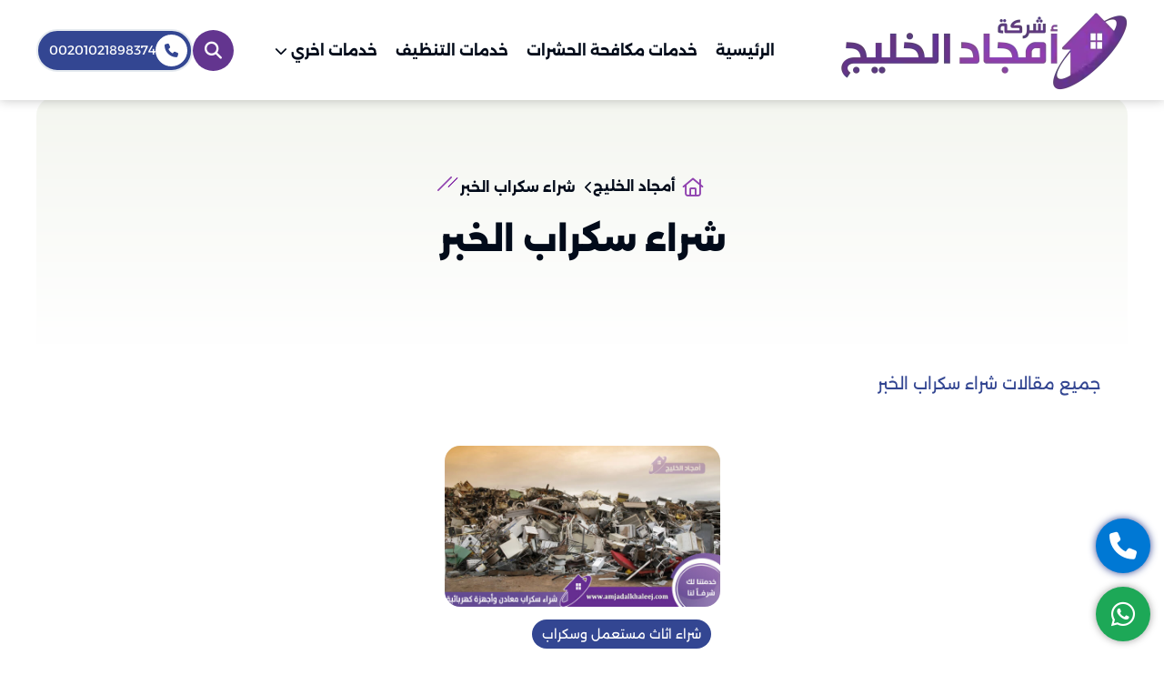

--- FILE ---
content_type: text/html; charset=UTF-8
request_url: https://www.amjadalkhaleej.com/tag/%D8%B4%D8%B1%D8%A7%D8%A1-%D8%B3%D9%83%D8%B1%D8%A7%D8%A8-%D8%A7%D9%84%D8%AE%D8%A8%D8%B1/
body_size: 67975
content:
<!DOCTYPE html>
<html lang="ar-SA" dir="rtl"><head><meta name="viewport" content="width=device-width, initial-scale=1"><meta charset="utf-8"><title>شراء سكراب الخبر Archives - أمجاد الخليج</title><link rel="stylesheet" media="all" type="text/css" data-loader-href="https://site-assets.fontawesome.com/releases/v6.5.1/css/all.css"><style>
#wpadminbar #wp-admin-bar-wccp_free_top_button .ab-icon:before {
	content: "\f160";
	color: #02CA02;
	top: 3px;
}
#wpadminbar #wp-admin-bar-wccp_free_top_button .ab-icon {
	transform: rotate(45deg);
}
</style>
<meta name="robots" content="index, follow, max-image-preview:large, max-snippet:-1, max-video-preview:-1">

	<!-- This site is optimized with the Yoast SEO plugin v26.7 - https://yoast.com/wordpress/plugins/seo/ -->
	<link rel="canonical" href="https://www.amjadalkhaleej.com/tag/%D8%B4%D8%B1%D8%A7%D8%A1-%D8%B3%D9%83%D8%B1%D8%A7%D8%A8-%D8%A7%D9%84%D8%AE%D8%A8%D8%B1/">
	<meta property="og:locale" content="ar_AR">
	<meta property="og:type" content="article">
	<meta property="og:title" content="شراء سكراب الخبر Archives - أمجاد الخليج">
	<meta property="og:url" content="https://www.amjadalkhaleej.com/tag/شراء-سكراب-الخبر/">
	<meta property="og:site_name" content="أمجاد الخليج">
	<meta name="twitter:card" content="summary_large_image">
	<meta name="twitter:site" content="@midoamjad1">
	<script type="application/ld+json" class="yoast-schema-graph">{"@context":"https://schema.org","@graph":[{"@type":"CollectionPage","@id":"https://www.amjadalkhaleej.com/tag/%d8%b4%d8%b1%d8%a7%d8%a1-%d8%b3%d9%83%d8%b1%d8%a7%d8%a8-%d8%a7%d9%84%d8%ae%d8%a8%d8%b1/","url":"https://www.amjadalkhaleej.com/tag/%d8%b4%d8%b1%d8%a7%d8%a1-%d8%b3%d9%83%d8%b1%d8%a7%d8%a8-%d8%a7%d9%84%d8%ae%d8%a8%d8%b1/","name":"شراء سكراب الخبر Archives - أمجاد الخليج","isPartOf":{"@id":"https://www.amjadalkhaleej.com/#website"},"primaryImageOfPage":{"@id":"https://www.amjadalkhaleej.com/tag/%d8%b4%d8%b1%d8%a7%d8%a1-%d8%b3%d9%83%d8%b1%d8%a7%d8%a8-%d8%a7%d9%84%d8%ae%d8%a8%d8%b1/#primaryimage"},"image":{"@id":"https://www.amjadalkhaleej.com/tag/%d8%b4%d8%b1%d8%a7%d8%a1-%d8%b3%d9%83%d8%b1%d8%a7%d8%a8-%d8%a7%d9%84%d8%ae%d8%a8%d8%b1/#primaryimage"},"thumbnailUrl":"https://www.amjadalkhaleej.com/wp-content/uploads/2021/04/شراء-سكراب-الخبر-1-أمجاد-الخليج.jpg","breadcrumb":{"@id":"https://www.amjadalkhaleej.com/tag/%d8%b4%d8%b1%d8%a7%d8%a1-%d8%b3%d9%83%d8%b1%d8%a7%d8%a8-%d8%a7%d9%84%d8%ae%d8%a8%d8%b1/#breadcrumb"},"inLanguage":"ar"},{"@type":"ImageObject","inLanguage":"ar","@id":"https://www.amjadalkhaleej.com/tag/%d8%b4%d8%b1%d8%a7%d8%a1-%d8%b3%d9%83%d8%b1%d8%a7%d8%a8-%d8%a7%d9%84%d8%ae%d8%a8%d8%b1/#primaryimage","url":"https://www.amjadalkhaleej.com/wp-content/uploads/2021/04/شراء-سكراب-الخبر-1-أمجاد-الخليج.jpg","contentUrl":"https://www.amjadalkhaleej.com/wp-content/uploads/2021/04/شراء-سكراب-الخبر-1-أمجاد-الخليج.jpg","width":680,"height":398,"caption":"شراء سكراب الخبر"},{"@type":"BreadcrumbList","@id":"https://www.amjadalkhaleej.com/tag/%d8%b4%d8%b1%d8%a7%d8%a1-%d8%b3%d9%83%d8%b1%d8%a7%d8%a8-%d8%a7%d9%84%d8%ae%d8%a8%d8%b1/#breadcrumb","itemListElement":[{"@type":"ListItem","position":1,"name":"Home","item":"https://www.amjadalkhaleej.com/"},{"@type":"ListItem","position":2,"name":"شراء سكراب الخبر"}]},{"@type":"WebSite","@id":"https://www.amjadalkhaleej.com/#website","url":"https://www.amjadalkhaleej.com/","name":"أمجاد الخليج","description":"شركة أمجاد الخليج للخدمات المنزلية","publisher":{"@id":"https://www.amjadalkhaleej.com/#organization"},"potentialAction":[{"@type":"SearchAction","target":{"@type":"EntryPoint","urlTemplate":"https://www.amjadalkhaleej.com/?s={search_term_string}"},"query-input":{"@type":"PropertyValueSpecification","valueRequired":true,"valueName":"search_term_string"}}],"inLanguage":"ar"},{"@type":"Organization","@id":"https://www.amjadalkhaleej.com/#organization","name":"شركة أمجاد الخليج للخدمات المنزلية والصيانة","alternateName":"أمجاد الخليج","url":"https://www.amjadalkhaleej.com/","logo":{"@type":"ImageObject","inLanguage":"ar","@id":"https://www.amjadalkhaleej.com/#/schema/logo/image/","url":"https://www.amjadalkhaleej.com/wp-content/uploads/2025/09/favicon.webp","contentUrl":"https://www.amjadalkhaleej.com/wp-content/uploads/2025/09/favicon.webp","width":201,"height":208,"caption":"شركة أمجاد الخليج للخدمات المنزلية والصيانة"},"image":{"@id":"https://www.amjadalkhaleej.com/#/schema/logo/image/"},"sameAs":["https://www.facebook.com/profile.php?id=100010899523665","https://x.com/midoamjad1"]}]}</script>
	<!-- / Yoast SEO plugin. -->


<link rel="alternate" type="application/rss+xml" title="أمجاد الخليج « الخلاصة" href="https://www.amjadalkhaleej.com/feed/">
<link rel="alternate" type="application/rss+xml" title="أمجاد الخليج « خلاصة التعليقات" href="https://www.amjadalkhaleej.com/comments/feed/">
<link rel="alternate" type="application/rss+xml" title="أمجاد الخليج « شراء سكراب الخبر خلاصة الوسوم" href="https://www.amjadalkhaleej.com/tag/%d8%b4%d8%b1%d8%a7%d8%a1-%d8%b3%d9%83%d8%b1%d8%a7%d8%a8-%d8%a7%d9%84%d8%ae%d8%a8%d8%b1/feed/">
<link rel="https://api.w.org/" href="https://www.amjadalkhaleej.com/wp-json/"><link rel="alternate" title="JSON" type="application/json" href="https://www.amjadalkhaleej.com/wp-json/wp/v2/tags/632"><link rel="EditURI" type="application/rsd+xml" title="RSD" href="https://www.amjadalkhaleej.com/xmlrpc.php?rsd">
<meta name="generator" content="WordPress 6.9">
<script id="wpcp_disable_selection" type="text/javascript">
var image_save_msg='You are not allowed to save images!';
	var no_menu_msg='Context Menu disabled!';
	var smessage = "Content is protected !!";

function disableEnterKey(e)
{
	var elemtype = e.target.tagName;
	
	elemtype = elemtype.toUpperCase();
	
	if (elemtype == "TEXT" || elemtype == "TEXTAREA" || elemtype == "INPUT" || elemtype == "PASSWORD" || elemtype == "SELECT" || elemtype == "OPTION" || elemtype == "EMBED")
	{
		elemtype = 'TEXT';
	}
	
	if (e.ctrlKey){
     var key;
     if(window.event)
          key = window.event.keyCode;     //IE
     else
          key = e.which;     //firefox (97)
    //if (key != 17) alert(key);
     if (elemtype!= 'TEXT' && (key == 97 || key == 65 || key == 67 || key == 99 || key == 88 || key == 120 || key == 26 || key == 85  || key == 86 || key == 83 || key == 43 || key == 73))
     {
		if(wccp_free_iscontenteditable(e)) return true;
		show_wpcp_message('You are not allowed to copy content or view source');
		return false;
     }else
     	return true;
     }
}


/*For contenteditable tags*/
function wccp_free_iscontenteditable(e)
{
	var e = e || window.event; // also there is no e.target property in IE. instead IE uses window.event.srcElement
  	
	var target = e.target || e.srcElement;

	var elemtype = e.target.nodeName;
	
	elemtype = elemtype.toUpperCase();
	
	var iscontenteditable = "false";
		
	if(typeof target.getAttribute!="undefined" ) iscontenteditable = target.getAttribute("contenteditable"); // Return true or false as string
	
	var iscontenteditable2 = false;
	
	if(typeof target.isContentEditable!="undefined" ) iscontenteditable2 = target.isContentEditable; // Return true or false as boolean

	if(target.parentElement.isContentEditable) iscontenteditable2 = true;
	
	if (iscontenteditable == "true" || iscontenteditable2 == true)
	{
		if(typeof target.style!="undefined" ) target.style.cursor = "text";
		
		return true;
	}
}

////////////////////////////////////
function disable_copy(e)
{	
	var e = e || window.event; // also there is no e.target property in IE. instead IE uses window.event.srcElement
	
	var elemtype = e.target.tagName;
	
	elemtype = elemtype.toUpperCase();
	
	if (elemtype == "TEXT" || elemtype == "TEXTAREA" || elemtype == "INPUT" || elemtype == "PASSWORD" || elemtype == "SELECT" || elemtype == "OPTION" || elemtype == "EMBED")
	{
		elemtype = 'TEXT';
	}
	
	if(wccp_free_iscontenteditable(e)) return true;
	
	var isSafari = /Safari/.test(navigator.userAgent) && /Apple Computer/.test(navigator.vendor);
	
	var checker_IMG = '';
	if (elemtype == "IMG" && checker_IMG == 'checked' && e.detail >= 2) {show_wpcp_message(alertMsg_IMG);return false;}
	if (elemtype != "TEXT")
	{
		if (smessage !== "" && e.detail == 2)
			show_wpcp_message(smessage);
		
		if (isSafari)
			return true;
		else
			return false;
	}	
}

//////////////////////////////////////////
function disable_copy_ie()
{
	var e = e || window.event;
	var elemtype = window.event.srcElement.nodeName;
	elemtype = elemtype.toUpperCase();
	if(wccp_free_iscontenteditable(e)) return true;
	if (elemtype == "IMG") {show_wpcp_message(alertMsg_IMG);return false;}
	if (elemtype != "TEXT" && elemtype != "TEXTAREA" && elemtype != "INPUT" && elemtype != "PASSWORD" && elemtype != "SELECT" && elemtype != "OPTION" && elemtype != "EMBED")
	{
		return false;
	}
}	
function reEnable()
{
	return true;
}
document.onkeydown = disableEnterKey;
document.onselectstart = disable_copy_ie;
if(navigator.userAgent.indexOf('MSIE')==-1)
{
	document.onmousedown = disable_copy;
	document.onclick = reEnable;
}
function disableSelection(target)
{
    //For IE This code will work
    if (typeof target.onselectstart!="undefined")
    target.onselectstart = disable_copy_ie;
    
    //For Firefox This code will work
    else if (typeof target.style.MozUserSelect!="undefined")
    {target.style.MozUserSelect="none";}
    
    //All other  (ie: Opera) This code will work
    else
    target.onmousedown=function(){return false}
    target.style.cursor = "default";
}
//Calling the JS function directly just after body load
window.onload = function(){disableSelection(document.body);};

//////////////////special for safari Start////////////////
var onlongtouch;
var timer;
var touchduration = 1000; //length of time we want the user to touch before we do something

var elemtype = "";
function touchstart(e) {
	var e = e || window.event;
  // also there is no e.target property in IE.
  // instead IE uses window.event.srcElement
  	var target = e.target || e.srcElement;
	
	elemtype = window.event.srcElement.nodeName;
	
	elemtype = elemtype.toUpperCase();
	
	if(!wccp_pro_is_passive()) e.preventDefault();
	if (!timer) {
		timer = setTimeout(onlongtouch, touchduration);
	}
}

function touchend() {
    //stops short touches from firing the event
    if (timer) {
        clearTimeout(timer);
        timer = null;
    }
	onlongtouch();
}

onlongtouch = function(e) { //this will clear the current selection if anything selected
	
	if (elemtype != "TEXT" && elemtype != "TEXTAREA" && elemtype != "INPUT" && elemtype != "PASSWORD" && elemtype != "SELECT" && elemtype != "EMBED" && elemtype != "OPTION")	
	{
		if (window.getSelection) {
			if (window.getSelection().empty) {  // Chrome
			window.getSelection().empty();
			} else if (window.getSelection().removeAllRanges) {  // Firefox
			window.getSelection().removeAllRanges();
			}
		} else if (document.selection) {  // IE?
			document.selection.empty();
		}
		return false;
	}
};

document.addEventListener("DOMContentLoaded", function(event) { 
    window.addEventListener("touchstart", touchstart, false);
    window.addEventListener("touchend", touchend, false);
});

function wccp_pro_is_passive() {

  var cold = false,
  hike = function() {};

  try {
	  const object1 = {};
  var aid = Object.defineProperty(object1, 'passive', {
  get() {cold = true}
  });
  window.addEventListener('test', hike, aid);
  window.removeEventListener('test', hike, aid);
  } catch (e) {}

  return cold;
}
/*special for safari End*/
</script>
<script id="wpcp_disable_Right_Click" type="text/javascript">
document.ondragstart = function() { return false;}
	function nocontext(e) {
	   return false;
	}
	document.oncontextmenu = nocontext;
</script>
<style>
.unselectable
{
-moz-user-select:none;
-webkit-user-select:none;
cursor: default;
}
html
{
-webkit-touch-callout: none;
-webkit-user-select: none;
-khtml-user-select: none;
-moz-user-select: none;
-ms-user-select: none;
user-select: none;
-webkit-tap-highlight-color: rgba(0,0,0,0);
}
</style>
<script id="wpcp_css_disable_selection" type="text/javascript">
var e = document.getElementsByTagName('body')[0];
if(e)
{
	e.setAttribute('unselectable',"on");
}
</script>
<style>@font-face {font-family: "Alexandria";font-style: normal;font-weight: 100;font-display: swap;src: url(https://www.amjadalkhaleej.com/wp-content/themes/ServicesTheme%28YourColor%29/components/styles/Font/Alexandria/UMBXrPdDqW66y0Y2usFeaijdA4M5.woff2) format("woff2");unicode-range: U+0600-06FF, U+0750-077F, U+0870-088E, U+0890-0891, U+0898-08E1, U+08E3-08FF, U+200C-200E, U+2010-2011, U+204F, U+2E41, U+FB50-FDFF, U+FE70-FE74, U+FE76-FEFC;}	@font-face {font-family: "Alexandria";font-style: normal;font-weight: 100;font-display: swap;src: url(https://www.amjadalkhaleej.com/wp-content/themes/ServicesTheme%28YourColor%29/components/styles/Font/Alexandria/UMBXrPdDqW66y0Y2usFeaiLdA4M5.woff2) format("woff2");unicode-range: U+0102-0103, U+0110-0111, U+0128-0129, U+0168-0169, U+01A0-01A1, U+01AF-01B0, U+0300-0301, U+0303-0304, U+0308-0309, U+0323, U+0329, U+1EA0-1EF9, U+20AB;}	@font-face {font-family: "Alexandria";font-style: normal;font-weight: 100;font-display: swap;src: url(https://www.amjadalkhaleej.com/wp-content/themes/ServicesTheme%28YourColor%29/components/styles/Font/Alexandria/UMBXrPdDqW66y0Y2usFeaiPdA4M5.woff2) format("woff2");unicode-range: U+0100-02AF, U+0304, U+0308, U+0329, U+1E00-1E9F, U+1EF2-1EFF, U+2020, U+20A0-20AB, U+20AD-20CF, U+2113, U+2C60-2C7F, U+A720-A7FF;}	@font-face {font-family: "Alexandria";font-style: normal;font-weight: 100;font-display: swap;src: url(https://www.amjadalkhaleej.com/wp-content/themes/ServicesTheme%28YourColor%29/components/styles/Font/Alexandria/UMBXrPdDqW66y0Y2usFeai3dAw.woff2) format("woff2");unicode-range: U+0000-00FF, U+0131, U+0152-0153, U+02BB-02BC, U+02C6, U+02DA, U+02DC, U+0304, U+0308, U+0329, U+2000-206F, U+2074, U+20AC, U+2122, U+2191, U+2193, U+2212, U+2215, U+FEFF, U+FFFD;}	@font-face {font-family: "Alexandria";font-style: normal;font-weight: 200;font-display: swap;src: url(https://www.amjadalkhaleej.com/wp-content/themes/ServicesTheme%28YourColor%29/components/styles/Font/Alexandria/UMBXrPdDqW66y0Y2usFeaijdA4M5.woff2) format("woff2");unicode-range: U+0600-06FF, U+0750-077F, U+0870-088E, U+0890-0891, U+0898-08E1, U+08E3-08FF, U+200C-200E, U+2010-2011, U+204F, U+2E41, U+FB50-FDFF, U+FE70-FE74, U+FE76-FEFC;}	@font-face {font-family: "Alexandria";font-style: normal;font-weight: 200;font-display: swap;src: url(https://www.amjadalkhaleej.com/wp-content/themes/ServicesTheme%28YourColor%29/components/styles/Font/Alexandria/UMBXrPdDqW66y0Y2usFeaiLdA4M5.woff2) format("woff2");unicode-range: U+0102-0103, U+0110-0111, U+0128-0129, U+0168-0169, U+01A0-01A1, U+01AF-01B0, U+0300-0301, U+0303-0304, U+0308-0309, U+0323, U+0329, U+1EA0-1EF9, U+20AB;}	@font-face {font-family: "Alexandria";font-style: normal;font-weight: 200;font-display: swap;src: url(https://www.amjadalkhaleej.com/wp-content/themes/ServicesTheme%28YourColor%29/components/styles/Font/Alexandria/UMBXrPdDqW66y0Y2usFeaiPdA4M5.woff2) format("woff2");unicode-range: U+0100-02AF, U+0304, U+0308, U+0329, U+1E00-1E9F, U+1EF2-1EFF, U+2020, U+20A0-20AB, U+20AD-20CF, U+2113, U+2C60-2C7F, U+A720-A7FF;}	@font-face {font-family: "Alexandria";font-style: normal;font-weight: 200;font-display: swap;src: url(https://www.amjadalkhaleej.com/wp-content/themes/ServicesTheme%28YourColor%29/components/styles/Font/Alexandria/UMBXrPdDqW66y0Y2usFeai3dAw.woff2) format("woff2");unicode-range: U+0000-00FF, U+0131, U+0152-0153, U+02BB-02BC, U+02C6, U+02DA, U+02DC, U+0304, U+0308, U+0329, U+2000-206F, U+2074, U+20AC, U+2122, U+2191, U+2193, U+2212, U+2215, U+FEFF, U+FFFD;}@font-face {font-family: "Alexandria";font-style: normal;font-weight: 300;font-display: swap;src: url(https://www.amjadalkhaleej.com/wp-content/themes/ServicesTheme%28YourColor%29/components/styles/Font/Alexandria/UMBXrPdDqW66y0Y2usFeaijdA4M5.woff2) format("woff2");unicode-range: U+0600-06FF, U+0750-077F, U+0870-088E, U+0890-0891, U+0898-08E1, U+08E3-08FF, U+200C-200E, U+2010-2011, U+204F, U+2E41, U+FB50-FDFF, U+FE70-FE74, U+FE76-FEFC;}@font-face {font-family: "Alexandria";font-style: normal;font-weight: 300;font-display: swap;src: url(https://www.amjadalkhaleej.com/wp-content/themes/ServicesTheme%28YourColor%29/components/styles/Font/Alexandria/UMBXrPdDqW66y0Y2usFeaiLdA4M5.woff2) format("woff2");unicode-range: U+0102-0103, U+0110-0111, U+0128-0129, U+0168-0169, U+01A0-01A1, U+01AF-01B0, U+0300-0301, U+0303-0304, U+0308-0309, U+0323, U+0329, U+1EA0-1EF9, U+20AB;}@font-face {font-family: "Alexandria";font-style: normal;font-weight: 300;font-display: swap;src: url(https://www.amjadalkhaleej.com/wp-content/themes/ServicesTheme%28YourColor%29/components/styles/Font/Alexandria/UMBXrPdDqW66y0Y2usFeaiPdA4M5.woff2) format("woff2");unicode-range: U+0100-02AF, U+0304, U+0308, U+0329, U+1E00-1E9F, U+1EF2-1EFF, U+2020, U+20A0-20AB, U+20AD-20CF, U+2113, U+2C60-2C7F, U+A720-A7FF;}@font-face {font-family: "Alexandria";font-style: normal;font-weight: 300;font-display: swap;src: url(https://www.amjadalkhaleej.com/wp-content/themes/ServicesTheme%28YourColor%29/components/styles/Font/Alexandria/UMBXrPdDqW66y0Y2usFeai3dAw.woff2) format("woff2");unicode-range: U+0000-00FF, U+0131, U+0152-0153, U+02BB-02BC, U+02C6, U+02DA, U+02DC, U+0304, U+0308, U+0329, U+2000-206F, U+2074, U+20AC, U+2122, U+2191, U+2193, U+2212, U+2215, U+FEFF, U+FFFD;}@font-face {font-family: "Alexandria";font-style: normal;font-weight: 400;font-display: swap;src: url(https://www.amjadalkhaleej.com/wp-content/themes/ServicesTheme%28YourColor%29/components/styles/Font/Alexandria/UMBXrPdDqW66y0Y2usFeaijdA4M5.woff2) format("woff2");unicode-range: U+0600-06FF, U+0750-077F, U+0870-088E, U+0890-0891, U+0898-08E1, U+08E3-08FF, U+200C-200E, U+2010-2011, U+204F, U+2E41, U+FB50-FDFF, U+FE70-FE74, U+FE76-FEFC;}@font-face {font-family: "Alexandria";font-style: normal;font-weight: 400;font-display: swap;src: url(https://www.amjadalkhaleej.com/wp-content/themes/ServicesTheme%28YourColor%29/components/styles/Font/Alexandria/UMBXrPdDqW66y0Y2usFeaiLdA4M5.woff2) format("woff2");unicode-range: U+0102-0103, U+0110-0111, U+0128-0129, U+0168-0169, U+01A0-01A1, U+01AF-01B0, U+0300-0301, U+0303-0304, U+0308-0309, U+0323, U+0329, U+1EA0-1EF9, U+20AB;}@font-face {font-family: "Alexandria";font-style: normal;font-weight: 400;font-display: swap;src: url(https://www.amjadalkhaleej.com/wp-content/themes/ServicesTheme%28YourColor%29/components/styles/Font/Alexandria/UMBXrPdDqW66y0Y2usFeaiPdA4M5.woff2) format("woff2");unicode-range: U+0100-02AF, U+0304, U+0308, U+0329, U+1E00-1E9F, U+1EF2-1EFF, U+2020, U+20A0-20AB, U+20AD-20CF, U+2113, U+2C60-2C7F, U+A720-A7FF;}@font-face {font-family: "Alexandria";font-style: normal;font-weight: 400;font-display: swap;src: url(https://www.amjadalkhaleej.com/wp-content/themes/ServicesTheme%28YourColor%29/components/styles/Font/Alexandria/UMBXrPdDqW66y0Y2usFeai3dAw.woff2) format("woff2");unicode-range: U+0000-00FF, U+0131, U+0152-0153, U+02BB-02BC, U+02C6, U+02DA, U+02DC, U+0304, U+0308, U+0329, U+2000-206F, U+2074, U+20AC, U+2122, U+2191, U+2193, U+2212, U+2215, U+FEFF, U+FFFD;}@font-face {font-family: "Alexandria";font-style: normal;font-weight: 500;font-display: swap;src: url(https://www.amjadalkhaleej.com/wp-content/themes/ServicesTheme%28YourColor%29/components/styles/Font/Alexandria/UMBXrPdDqW66y0Y2usFeaijdA4M5.woff2) format("woff2");unicode-range: U+0600-06FF, U+0750-077F, U+0870-088E, U+0890-0891, U+0898-08E1, U+08E3-08FF, U+200C-200E, U+2010-2011, U+204F, U+2E41, U+FB50-FDFF, U+FE70-FE74, U+FE76-FEFC;}@font-face {font-family: "Alexandria";font-style: normal;font-weight: 500;font-display: swap;src: url(https://www.amjadalkhaleej.com/wp-content/themes/ServicesTheme%28YourColor%29/components/styles/Font/Alexandria/UMBXrPdDqW66y0Y2usFeaiLdA4M5.woff2) format("woff2");unicode-range: U+0102-0103, U+0110-0111, U+0128-0129, U+0168-0169, U+01A0-01A1, U+01AF-01B0, U+0300-0301, U+0303-0304, U+0308-0309, U+0323, U+0329, U+1EA0-1EF9, U+20AB;}@font-face {font-family: "Alexandria";font-style: normal;font-weight: 500;font-display: swap;src: url(https://www.amjadalkhaleej.com/wp-content/themes/ServicesTheme%28YourColor%29/components/styles/Font/Alexandria/UMBXrPdDqW66y0Y2usFeaiPdA4M5.woff2) format("woff2");unicode-range: U+0100-02AF, U+0304, U+0308, U+0329, U+1E00-1E9F, U+1EF2-1EFF, U+2020, U+20A0-20AB, U+20AD-20CF, U+2113, U+2C60-2C7F, U+A720-A7FF;}@font-face {font-family: "Alexandria";font-style: normal;font-weight: 500;font-display: swap;src: url(https://www.amjadalkhaleej.com/wp-content/themes/ServicesTheme%28YourColor%29/components/styles/Font/Alexandria/UMBXrPdDqW66y0Y2usFeai3dAw.woff2) format("woff2");unicode-range: U+0000-00FF, U+0131, U+0152-0153, U+02BB-02BC, U+02C6, U+02DA, U+02DC, U+0304, U+0308, U+0329, U+2000-206F, U+2074, U+20AC, U+2122, U+2191, U+2193, U+2212, U+2215, U+FEFF, U+FFFD;}@font-face {font-family: "Alexandria";font-style: normal;font-weight: 600;font-display: swap;src: url(https://www.amjadalkhaleej.com/wp-content/themes/ServicesTheme%28YourColor%29/components/styles/Font/Alexandria/UMBXrPdDqW66y0Y2usFeaijdA4M5.woff2) format("woff2");unicode-range: U+0600-06FF, U+0750-077F, U+0870-088E, U+0890-0891, U+0898-08E1, U+08E3-08FF, U+200C-200E, U+2010-2011, U+204F, U+2E41, U+FB50-FDFF, U+FE70-FE74, U+FE76-FEFC;}@font-face {font-family: "Alexandria";font-style: normal;font-weight: 600;font-display: swap;src: url(https://www.amjadalkhaleej.com/wp-content/themes/ServicesTheme%28YourColor%29/components/styles/Font/Alexandria/UMBXrPdDqW66y0Y2usFeaiLdA4M5.woff2) format("woff2");unicode-range: U+0102-0103, U+0110-0111, U+0128-0129, U+0168-0169, U+01A0-01A1, U+01AF-01B0, U+0300-0301, U+0303-0304, U+0308-0309, U+0323, U+0329, U+1EA0-1EF9, U+20AB;}@font-face {font-family: "Alexandria";font-style: normal;font-weight: 600;font-display: swap;src: url(https://www.amjadalkhaleej.com/wp-content/themes/ServicesTheme%28YourColor%29/components/styles/Font/Alexandria/UMBXrPdDqW66y0Y2usFeaiPdA4M5.woff2) format("woff2");unicode-range: U+0100-02AF, U+0304, U+0308, U+0329, U+1E00-1E9F, U+1EF2-1EFF, U+2020, U+20A0-20AB, U+20AD-20CF, U+2113, U+2C60-2C7F, U+A720-A7FF;}@font-face {font-family: "Alexandria";font-style: normal;font-weight: 600;font-display: swap;src: url(https://www.amjadalkhaleej.com/wp-content/themes/ServicesTheme%28YourColor%29/components/styles/Font/Alexandria/UMBXrPdDqW66y0Y2usFeai3dAw.woff2) format("woff2");unicode-range: U+0000-00FF, U+0131, U+0152-0153, U+02BB-02BC, U+02C6, U+02DA, U+02DC, U+0304, U+0308, U+0329, U+2000-206F, U+2074, U+20AC, U+2122, U+2191, U+2193, U+2212, U+2215, U+FEFF, U+FFFD;}@font-face {font-family: "Alexandria";font-style: normal;font-weight: 700;font-display: swap;src: url(https://www.amjadalkhaleej.com/wp-content/themes/ServicesTheme%28YourColor%29/components/styles/Font/Alexandria/UMBXrPdDqW66y0Y2usFeaijdA4M5.woff2) format("woff2");unicode-range: U+0600-06FF, U+0750-077F, U+0870-088E, U+0890-0891, U+0898-08E1, U+08E3-08FF, U+200C-200E, U+2010-2011, U+204F, U+2E41, U+FB50-FDFF, U+FE70-FE74, U+FE76-FEFC;}@font-face {font-family: "Alexandria";font-style: normal;font-weight: 700;font-display: swap;src: url(https://www.amjadalkhaleej.com/wp-content/themes/ServicesTheme%28YourColor%29/components/styles/Font/Alexandria/UMBXrPdDqW66y0Y2usFeaiLdA4M5.woff2) format("woff2");unicode-range: U+0102-0103, U+0110-0111, U+0128-0129, U+0168-0169, U+01A0-01A1, U+01AF-01B0, U+0300-0301, U+0303-0304, U+0308-0309, U+0323, U+0329, U+1EA0-1EF9, U+20AB;}@font-face {font-family: "Alexandria";font-style: normal;font-weight: 700;font-display: swap;src: url(https://www.amjadalkhaleej.com/wp-content/themes/ServicesTheme%28YourColor%29/components/styles/Font/Alexandria/UMBXrPdDqW66y0Y2usFeaiPdA4M5.woff2) format("woff2");unicode-range: U+0100-02AF, U+0304, U+0308, U+0329, U+1E00-1E9F, U+1EF2-1EFF, U+2020, U+20A0-20AB, U+20AD-20CF, U+2113, U+2C60-2C7F, U+A720-A7FF;}@font-face {font-family: "Alexandria";font-style: normal;font-weight: 700;font-display: swap;src: url(https://www.amjadalkhaleej.com/wp-content/themes/ServicesTheme%28YourColor%29/components/styles/Font/Alexandria/UMBXrPdDqW66y0Y2usFeai3dAw.woff2) format("woff2");unicode-range: U+0000-00FF, U+0131, U+0152-0153, U+02BB-02BC, U+02C6, U+02DA, U+02DC, U+0304, U+0308, U+0329, U+2000-206F, U+2074, U+20AC, U+2122, U+2191, U+2193, U+2212, U+2215, U+FEFF, U+FFFD;}@font-face {font-family: "Alexandria";font-style: normal;font-weight: 800;font-display: swap;src: url(https://www.amjadalkhaleej.com/wp-content/themes/ServicesTheme%28YourColor%29/components/styles/Font/Alexandria/UMBXrPdDqW66y0Y2usFeaijdA4M5.woff2) format("woff2");unicode-range: U+0600-06FF, U+0750-077F, U+0870-088E, U+0890-0891, U+0898-08E1, U+08E3-08FF, U+200C-200E, U+2010-2011, U+204F, U+2E41, U+FB50-FDFF, U+FE70-FE74, U+FE76-FEFC;}@font-face {font-family: "Alexandria";font-style: normal;font-weight: 800;font-display: swap;src: url(https://www.amjadalkhaleej.com/wp-content/themes/ServicesTheme%28YourColor%29/components/styles/Font/Alexandria/UMBXrPdDqW66y0Y2usFeaiLdA4M5.woff2) format("woff2");unicode-range: U+0102-0103, U+0110-0111, U+0128-0129, U+0168-0169, U+01A0-01A1, U+01AF-01B0, U+0300-0301, U+0303-0304, U+0308-0309, U+0323, U+0329, U+1EA0-1EF9, U+20AB;}@font-face {font-family: "Alexandria";font-style: normal;font-weight: 800;font-display: swap;src: url(https://www.amjadalkhaleej.com/wp-content/themes/ServicesTheme%28YourColor%29/components/styles/Font/Alexandria/UMBXrPdDqW66y0Y2usFeaiPdA4M5.woff2) format("woff2");unicode-range: U+0100-02AF, U+0304, U+0308, U+0329, U+1E00-1E9F, U+1EF2-1EFF, U+2020, U+20A0-20AB, U+20AD-20CF, U+2113, U+2C60-2C7F, U+A720-A7FF;}@font-face {font-family: "Alexandria";font-style: normal;font-weight: 800;font-display: swap;src: url(https://www.amjadalkhaleej.com/wp-content/themes/ServicesTheme%28YourColor%29/components/styles/Font/Alexandria/UMBXrPdDqW66y0Y2usFeai3dAw.woff2) format("woff2");unicode-range: U+0000-00FF, U+0131, U+0152-0153, U+02BB-02BC, U+02C6, U+02DA, U+02DC, U+0304, U+0308, U+0329, U+2000-206F, U+2074, U+20AC, U+2122, U+2191, U+2193, U+2212, U+2215, U+FEFF, U+FFFD;}@font-face {font-family: "Alexandria";font-style: normal;font-weight: 900;font-display: swap;src: url(https://www.amjadalkhaleej.com/wp-content/themes/ServicesTheme%28YourColor%29/components/styles/Font/Alexandria/UMBXrPdDqW66y0Y2usFeaijdA4M5.woff2) format("woff2");unicode-range: U+0600-06FF, U+0750-077F, U+0870-088E, U+0890-0891, U+0898-08E1, U+08E3-08FF, U+200C-200E, U+2010-2011, U+204F, U+2E41, U+FB50-FDFF, U+FE70-FE74, U+FE76-FEFC;}@font-face {font-family: "Alexandria";font-style: normal;font-weight: 900;font-display: swap;src: url(https://www.amjadalkhaleej.com/wp-content/themes/ServicesTheme%28YourColor%29/components/styles/Font/Alexandria/UMBXrPdDqW66y0Y2usFeaiLdA4M5.woff2) format("woff2");unicode-range: U+0102-0103, U+0110-0111, U+0128-0129, U+0168-0169, U+01A0-01A1, U+01AF-01B0, U+0300-0301, U+0303-0304, U+0308-0309, U+0323, U+0329, U+1EA0-1EF9, U+20AB;}@font-face {font-family: "Alexandria";font-style: normal;font-weight: 900;font-display: swap;src: url(https://www.amjadalkhaleej.com/wp-content/themes/ServicesTheme%28YourColor%29/components/styles/Font/Alexandria/UMBXrPdDqW66y0Y2usFeaiPdA4M5.woff2) format("woff2");unicode-range: U+0100-02AF, U+0304, U+0308, U+0329, U+1E00-1E9F, U+1EF2-1EFF, U+2020, U+20A0-20AB, U+20AD-20CF, U+2113, U+2C60-2C7F, U+A720-A7FF;}@font-face {font-family: "Alexandria";font-style: normal;font-weight: 900;font-display: swap;src: url(https://www.amjadalkhaleej.com/wp-content/themes/ServicesTheme%28YourColor%29/components/styles/Font/Alexandria/UMBXrPdDqW66y0Y2usFeai3dAw.woff2) format("woff2");unicode-range: U+0000-00FF, U+0131, U+0152-0153, U+02BB-02BC, U+02C6, U+02DA, U+02DC, U+0304, U+0308, U+0329, U+2000-206F, U+2074, U+20AC, U+2122, U+2191, U+2193, U+2212, U+2215, U+FEFF, U+FFFD;}@font-face {font-family: "Plus Jakarta Sans";font-style: normal;font-weight: 300;font-display: swap;src: url(https://www.amjadalkhaleej.com/wp-content/themes/ServicesTheme%28YourColor%29/components/styles/Font/plusjakartasans/LDIoaomQNQcsA88c7O9yZ4KMCoOg4Ko70yyygA.woff2) format("woff2");unicode-range: U+0460-052F, U+1C80-1C88, U+20B4, U+2DE0-2DFF, U+A640-A69F, U+FE2E-FE2F;}@font-face {2font-family: "Plus Jakarta Sans";font-style: normal;font-weight: 300;font-display: swap;src: url(https://www.amjadalkhaleej.com/wp-content/themes/ServicesTheme%28YourColor%29/components/styles/Font/plusjakartasans/LDIoaomQNQcsA88c7O9yZ4KMCoOg4Ko50yyygA.woff2) format("woff2");unicode-range: U+0102-0103, U+0110-0111, U+0128-0129, U+0168-0169, U+01A0-01A1, U+01AF-01B0, U+0300-0301, U+0303-0304, U+0308-0309, U+0323, U+0329, U+1EA0-1EF9, U+20AB;}@font-face {1font-family: "Plus Jakarta Sans";font-style: normal;font-weight: 300;font-display: swap;src: url(https://www.amjadalkhaleej.com/wp-content/themes/ServicesTheme%28YourColor%29/components/styles/Font/plusjakartasans/LDIoaomQNQcsA88c7O9yZ4KMCoOg4Ko40yyygA.woff2) format("woff2");unicode-range: U+0100-02AF, U+0304, U+0308, U+0329, U+1E00-1E9F, U+1EF2-1EFF, U+2020, U+20A0-20AB, U+20AD-20CF, U+2113, U+2C60-2C7F, U+A720-A7FF;}@font-face {font-family: "Plus Jakarta Sans";font-style: normal;font-weight: 300;font-display: swap;src: url(https://www.amjadalkhaleej.com/wp-content/themes/ServicesTheme%28YourColor%29/components/styles/Font/plusjakartasans/LDIoaomQNQcsA88c7O9yZ4KMCoOg4Ko20yw.woff2) format("woff2");unicode-range: U+0000-00FF, U+0131, U+0152-0153, U+02BB-02BC, U+02C6, U+02DA, U+02DC, U+0304, U+0308, U+0329, U+2000-206F, U+2074, U+20AC, U+2122, U+2191, U+2193, U+2212, U+2215, U+FEFF, U+FFFD;}@font-face {font-family: "Plus Jakarta Sans";font-style: normal;font-weight: 400;font-display: swap;src: url(https://www.amjadalkhaleej.com/wp-content/themes/ServicesTheme%28YourColor%29/components/styles/Font/plusjakartasans/LDIoaomQNQcsA88c7O9yZ4KMCoOg4Ko70yyygA.woff2) format("woff2");unicode-range: U+0460-052F, U+1C80-1C88, U+20B4, U+2DE0-2DFF, U+A640-A69F, U+FE2E-FE2F;}@font-face {font-family: "Plus Jakarta Sans";font-style: normal;font-weight: 400;font-display: swap;src: url(https://www.amjadalkhaleej.com/wp-content/themes/ServicesTheme%28YourColor%29/components/styles/Font/plusjakartasans/LDIoaomQNQcsA88c7O9yZ4KMCoOg4Ko50yyygA.woff2) format("woff2");unicode-range: U+0102-0103, U+0110-0111, U+0128-0129, U+0168-0169, U+01A0-01A1, U+01AF-01B0, U+0300-0301, U+0303-0304, U+0308-0309, U+0323, U+0329, U+1EA0-1EF9, U+20AB;}@font-face {font-family: "Plus Jakarta Sans";font-style: normal;font-weight: 400;font-display: swap;src: url(https://www.amjadalkhaleej.com/wp-content/themes/ServicesTheme%28YourColor%29/components/styles/Font/plusjakartasans/LDIoaomQNQcsA88c7O9yZ4KMCoOg4Ko40yyygA.woff2) format("woff2");unicode-range: U+0100-02AF, U+0304, U+0308, U+0329, U+1E00-1E9F, U+1EF2-1EFF, U+2020, U+20A0-20AB, U+20AD-20CF, U+2113, U+2C60-2C7F, U+A720-A7FF;}@font-face {font-family: "Plus Jakarta Sans";font-style: normal;font-weight: 400;font-display: swap;src: url(https://www.amjadalkhaleej.com/wp-content/themes/ServicesTheme%28YourColor%29/components/styles/Font/plusjakartasans/LDIoaomQNQcsA88c7O9yZ4KMCoOg4Ko20yw.woff2) format("woff2");unicode-range: U+0000-00FF, U+0131, U+0152-0153, U+02BB-02BC, U+02C6, U+02DA, U+02DC, U+0304, U+0308, U+0329, U+2000-206F, U+2074, U+20AC, U+2122, U+2191, U+2193, U+2212, U+2215, U+FEFF, U+FFFD;}@font-face {font-family: "Plus Jakarta Sans";font-style: normal;font-weight: 500;font-display: swap;src: url(https://www.amjadalkhaleej.com/wp-content/themes/ServicesTheme%28YourColor%29/components/styles/Font/plusjakartasans/LDIoaomQNQcsA88c7O9yZ4KMCoOg4Ko70yyygA.woff2) format("woff2");unicode-range: U+0460-052F, U+1C80-1C88, U+20B4, U+2DE0-2DFF, U+A640-A69F, U+FE2E-FE2F;}@font-face {font-family: "Plus Jakarta Sans";font-style: normal;font-weight: 500;font-display: swap;src: url(https://www.amjadalkhaleej.com/wp-content/themes/ServicesTheme%28YourColor%29/components/styles/Font/plusjakartasans/LDIoaomQNQcsA88c7O9yZ4KMCoOg4Ko50yyygA.woff2) format("woff2");unicode-range: U+0102-0103, U+0110-0111, U+0128-0129, U+0168-0169, U+01A0-01A1, U+01AF-01B0, U+0300-0301, U+0303-0304, U+0308-0309, U+0323, U+0329, U+1EA0-1EF9, U+20AB;}@font-face {font-family: "Plus Jakarta Sans";font-style: normal;font-weight: 500;font-display: swap;src: url(https://www.amjadalkhaleej.com/wp-content/themes/ServicesTheme%28YourColor%29/components/styles/Font/plusjakartasans/LDIoaomQNQcsA88c7O9yZ4KMCoOg4Ko40yyygA.woff2) format("woff2");unicode-range: U+0100-02AF, U+0304, U+0308, U+0329, U+1E00-1E9F, U+1EF2-1EFF, U+2020, U+20A0-20AB, U+20AD-20CF, U+2113, U+2C60-2C7F, U+A720-A7FF;}@font-face {font-family: "Plus Jakarta Sans";font-style: normal;font-weight: 500;font-display: swap;src: url(https://www.amjadalkhaleej.com/wp-content/themes/ServicesTheme%28YourColor%29/components/styles/Font/plusjakartasans/LDIoaomQNQcsA88c7O9yZ4KMCoOg4Ko20yw.woff2) format("woff2");unicode-range: U+0000-00FF, U+0131, U+0152-0153, U+02BB-02BC, U+02C6, U+02DA, U+02DC, U+0304, U+0308, U+0329, U+2000-206F, U+2074, U+20AC, U+2122, U+2191, U+2193, U+2212, U+2215, U+FEFF, U+FFFD;}@font-face {font-family: "Plus Jakarta Sans";font-style: normal;font-weight: 600;font-display: swap;src: url(https://www.amjadalkhaleej.com/wp-content/themes/ServicesTheme%28YourColor%29/components/styles/Font/plusjakartasans/LDIoaomQNQcsA88c7O9yZ4KMCoOg4Ko70yyygA.woff2) format("woff2");unicode-range: U+0460-052F, U+1C80-1C88, U+20B4, U+2DE0-2DFF, U+A640-A69F, U+FE2E-FE2F;}@font-face {font-family: "Plus Jakarta Sans";font-style: normal;font-weight: 600;font-display: swap;src: url(https://www.amjadalkhaleej.com/wp-content/themes/ServicesTheme%28YourColor%29/components/styles/Font/plusjakartasans/LDIoaomQNQcsA88c7O9yZ4KMCoOg4Ko50yyygA.woff2) format("woff2");unicode-range: U+0102-0103, U+0110-0111, U+0128-0129, U+0168-0169, U+01A0-01A1, U+01AF-01B0, U+0300-0301, U+0303-0304, U+0308-0309, U+0323, U+0329, U+1EA0-1EF9, U+20AB;}@font-face {font-family: "Plus Jakarta Sans";font-style: normal;font-weight: 600;font-display: swap;src: url(https://www.amjadalkhaleej.com/wp-content/themes/ServicesTheme%28YourColor%29/components/styles/Font/plusjakartasans/LDIoaomQNQcsA88c7O9yZ4KMCoOg4Ko40yyygA.woff2) format("woff2");unicode-range: U+0100-02AF, U+0304, U+0308, U+0329, U+1E00-1E9F, U+1EF2-1EFF, U+2020, U+20A0-20AB, U+20AD-20CF, U+2113, U+2C60-2C7F, U+A720-A7FF;}@font-face {font-family: "Plus Jakarta Sans";font-style: normal;font-weight: 600;font-display: swap;src: url(https://www.amjadalkhaleej.com/wp-content/themes/ServicesTheme%28YourColor%29/components/styles/Font/plusjakartasans/LDIoaomQNQcsA88c7O9yZ4KMCoOg4Ko20yw.woff2) format("woff2");unicode-range: U+0000-00FF, U+0131, U+0152-0153, U+02BB-02BC, U+02C6, U+02DA, U+02DC, U+0304, U+0308, U+0329, U+2000-206F, U+2074, U+20AC, U+2122, U+2191, U+2193, U+2212, U+2215, U+FEFF, U+FFFD;}@font-face {font-family: "Plus Jakarta Sans";font-style: normal;font-weight: 700;font-display: swap;src: url(https://www.amjadalkhaleej.com/wp-content/themes/ServicesTheme%28YourColor%29/components/styles/Font/plusjakartasans/LDIoaomQNQcsA88c7O9yZ4KMCoOg4Ko70yyygA.woff2) format("woff2");unicode-range: U+0460-052F, U+1C80-1C88, U+20B4, U+2DE0-2DFF, U+A640-A69F, U+FE2E-FE2F;}@font-face {font-family: "Plus Jakarta Sans";font-style: normal;font-weight: 700;font-display: swap;src: url(https://www.amjadalkhaleej.com/wp-content/themes/ServicesTheme%28YourColor%29/components/styles/Font/plusjakartasans/LDIoaomQNQcsA88c7O9yZ4KMCoOg4Ko50yyygA.woff2) format("woff2");unicode-range: U+0102-0103, U+0110-0111, U+0128-0129, U+0168-0169, U+01A0-01A1, U+01AF-01B0, U+0300-0301, U+0303-0304, U+0308-0309, U+0323, U+0329, U+1EA0-1EF9, U+20AB;}@font-face {font-family: "Plus Jakarta Sans";font-style: normal;font-weight: 700;font-display: swap;src: url(https://www.amjadalkhaleej.com/wp-content/themes/ServicesTheme%28YourColor%29/components/styles/Font/plusjakartasans/LDIoaomQNQcsA88c7O9yZ4KMCoOg4Ko40yyygA.woff2) format("woff2");unicode-range: U+0100-02AF, U+0304, U+0308, U+0329, U+1E00-1E9F, U+1EF2-1EFF, U+2020, U+20A0-20AB, U+20AD-20CF, U+2113, U+2C60-2C7F, U+A720-A7FF;}@font-face {font-family: "Plus Jakarta Sans";font-style: normal;font-weight: 700;font-display: swap;src: url(https://www.amjadalkhaleej.com/wp-content/themes/ServicesTheme%28YourColor%29/components/styles/Font/plusjakartasans/LDIoaomQNQcsA88c7O9yZ4KMCoOg4Ko20yw.woff2) format("woff2");unicode-range: U+0000-00FF, U+0131, U+0152-0153, U+02BB-02BC, U+02C6, U+02DA, U+02DC, U+0304, U+0308, U+0329, U+2000-206F, U+2074, U+20AC, U+2122, U+2191, U+2193, U+2212, U+2215, U+FEFF, U+FFFD;}@font-face {font-family: "Plus Jakarta Sans";font-style: normal;font-weight: 800;font-display: swap;src: url(https://www.amjadalkhaleej.com/wp-content/themes/ServicesTheme%28YourColor%29/components/styles/Font/plusjakartasans/LDIoaomQNQcsA88c7O9yZ4KMCoOg4Ko70yyygA.woff2) format("woff2");unicode-range: U+0460-052F, U+1C80-1C88, U+20B4, U+2DE0-2DFF, U+A640-A69F, U+FE2E-FE2F;}@font-face {font-family: "Plus Jakarta Sans";font-style: normal;font-weight: 800;font-display: swap;src: url(https://www.amjadalkhaleej.com/wp-content/themes/ServicesTheme%28YourColor%29/components/styles/Font/plusjakartasans/LDIoaomQNQcsA88c7O9yZ4KMCoOg4Ko50yyygA.woff2) format("woff2");unicode-range: U+0102-0103, U+0110-0111, U+0128-0129, U+0168-0169, U+01A0-01A1, U+01AF-01B0, U+0300-0301, U+0303-0304, U+0308-0309, U+0323, U+0329, U+1EA0-1EF9, U+20AB;}@font-face {font-family: "Plus Jakarta Sans";font-style: normal;font-weight: 800;font-display: swap;src: url(https://www.amjadalkhaleej.com/wp-content/themes/ServicesTheme%28YourColor%29/components/styles/Font/plusjakartasans/LDIoaomQNQcsA88c7O9yZ4KMCoOg4Ko40yyygA.woff2) format("woff2");unicode-range: U+0100-02AF, U+0304, U+0308, U+0329, U+1E00-1E9F, U+1EF2-1EFF, U+2020, U+20A0-20AB, U+20AD-20CF, U+2113, U+2C60-2C7F, U+A720-A7FF;}@font-face {font-family: "Plus Jakarta Sans";font-style: normal;font-weight: 800;font-display: swap;src: url(https://www.amjadalkhaleej.com/wp-content/themes/ServicesTheme%28YourColor%29/components/styles/Font/plusjakartasans/LDIoaomQNQcsA88c7O9yZ4KMCoOg4Ko20yw.woff2) format("woff2");unicode-range: U+0000-00FF, U+0131, U+0152-0153, U+02BB-02BC, U+02C6, U+02DA, U+02DC, U+0304, U+0308, U+0329, U+2000-206F, U+2074, U+20AC, U+2122, U+2191, U+2193, U+2212, U+2215, U+FEFF, U+FFFD;}.-fix-forms-field-title::before,.-input-password-ivid>.-show-password-item,.-password-status{top:50%;transform:translateY(-50%);position:absolute}.-CheckBox-Box-Item span,.-Radio-Box-Item span{width:18px;height:18px;background:#a1a5a8;box-shadow:rgba(219,43,72,0) 0 0 0 3px;transform:translate(0,-50%)}.-PhoneNumber-Field-YC input[type=number]{text-align:left;direction:ltr}.-is-necessary input[type=text]{border:1px solid #991229}.-fix-inputs-area.-is-necessary input,.-fix-inputs-area.-is-necessary textarea{animation:1.5s is-necessary}@keyframes is-necessary{0%,60%,80%{border-color:var(--diver)}100%,40%,70%{border-color:var(--negative)}}.-fix-inputs-area{margin:0 0 40px;flex-flow:column wrap;position:relative;display:flex;align-content:flex-start;align-items:flex-start}.-fix-inputs-area .iti__flag{margin-inline-end:7px}.-fix-inputs-area .iti--separate-dial-code input[type=tel]{padding-inline-start:15px;direction:ltr}.-fix-inputs-area .iti--separate-dial-code .iti__selected-flag{background:0 0;border-inline-start:1px solid var(--diver);padding-inline-start:20px;border-radius:var(--miniradius) 0 0 var(--miniradius)}.-fix-inputs-area .iti--allow-dropdown{width:100%;direction:ltr;flex:1 1 0%}.-fix-inputs-area.-for-date-field{flex-flow:row wrap;align-content:center;align-items:center}.-fix-forms-field-title{display:flex;align-content:center;align-items:center;margin-bottom:20px;flex-wrap:wrap;position:relative;padding-inline-start:15px}.-password-status{text-align:center;border-radius:var(--largeradius);font-size:13px;font-weight:400;left:55px;color:var(--item-uicolor)}.-Radio-Box-Item,.-Radio-Box-Item input[type=radio],necessary{border-radius:var(--miniradius)}.-input-password-ivid{display:flex;flex:1;width:100%;position:relative}.-input-password-ivid[passowrd-level="0"],.-input-password-ivid[passowrd-level="1"]{--item-uicolor:#e65054}.-input-password-ivid[passowrd-level="2"]{--item-uicolor:#f86368}.-input-password-ivid[passowrd-level="3"]{--item-uicolor:#f0c33c}.-input-password-ivid[passowrd-level="4"]{--item-uicolor:#68de7c}.-input-password-ivid input[type=password]:focus{border-color:var(--item-uicolor)}.-input-password-ivid>.-show-password-item{left:auto;color:var(--secondarytext);border-radius:var(--miniradius);cursor:pointer;width:25px;text-align:center;transition:180ms;font-size:20px;margin-inline-start:calc(100% - 40px);line-height:0}.-input-password-ivid>.-show-password-item:hover{color:var(--primary-text)}.-fix-forms-field-title::before{content:"";width:6px;display:block;background:rgba(0,0,0,.06);border-radius:10px;height:16px;margin-inline-start:-16px;right:auto;left:auto}.-fix-forms-field-title>h3{font-size:17px;font-weight:500;margin-inline-end:10px;line-height:1.5}.-CheckBox-Box-Item em,.-Radio-Box-Item em{font-size:14px;font-style:normal;transition:180ms;white-space:nowrap}.-fix-forms-field-title>descor{position:relative;color:#858497;cursor:pointer;display:flex;align-content:center;align-items:center}.-fix-forms-field-title>descor>i{font-weight:300}necessary{display:block;min-width:100%;margin-bottom:10px;font-size:12px;color:#991229;box-sizing:border-box}.-Radio-Box-InnerArea{display:flex;flex-wrap:wrap;margin:0 -5px;flex:1 1 0%}.-Radio-Box-Item{display:flex;padding:17px 50px 17px 20px;align-content:center;align-items:center;margin:0 5px 10px;flex:1 1 0%;min-width:max-content;position:relative;overflow:hidden;background:#fff}.-Radio-Box-Item input[type=radio]{position:absolute;width:100%;height:100%;right:0;top:0;z-index:1;transition:180ms;background:#fff;appearance:none;cursor:pointer;margin:0!important}.-CheckBox-Box-Item input[type=checkbox]:checked,.-Radio-Box-Item input[type=radio]:checked{background:rgba(31,30,135,.02);border-color:rgba(31,30,135,.2)}.-Radio-Box-Item input[type=radio]:checked+span{transform:scale(1.2) translate(0,-39%);background:rgba(31,30,135,.18);box-shadow:rgba(31,30,135,.02) 0 0 0 3px}.-Radio-Box-Item em{display:block;position:relative;z-index:1;font-weight:400;color:#8c9093}.-CheckBox-Box-Item input[type=checkbox]:checked+span+em,.-CheckBox-Box-Item:hover em,.-Radio-Box-Item:hover em{color:#041c36}.-Radio-Box-Item input[type=radio]:checked+span+em{color:#363636}.-Radio-Box-Item span{display:block;border-radius:50%;position:absolute;right:17px;transition:180ms;top:50%}.-CheckBox-Box-Item:hover>span,.-Radio-Box-Item:hover>span{background:#041c36}.-Radio-Box-Item span::before{content:"";position:absolute;width:calc(100% - 6px);height:calc(100% - 6px);background:#fff;top:50%;left:50%;transform:translate(-50%,-50%);border-radius:50%;box-shadow:rgba(0,0,0,.19) 1px 1px 2px;transition:180ms}.-CheckBox-Box-Item input[type=checkbox]:checked+span::before,.-Radio-Box-Item input[type=radio]:checked+span::before{background:var(--uicolor)}.-Radio-Box-Item input[type=radio i]{border:1px solid var(--diver);background:0 0;outline:0;box-shadow:0 0;z-index:2;display:block}.-Radio-Box-Item input[type=radio]::before,.-Radio-Box-Item input[type=radio]:checked::before{content:"";display:none}.-CheckBox-Box-InnerArea{display:flex;flex-wrap:wrap;margin:0 -5px}.-CheckBox-Box-Item{display:flex;padding:13px 45px 13px 15px;align-content:center;align-items:center;margin:0 5px 10px;border-radius:var(--largeradius);flex:1 1 0%;min-width:max-content;position:relative;background:#fff}.-CheckBox-Box-Item input[type=checkbox]{position:absolute;right:0;top:0;z-index:2;border-radius:var(--largeradius);transition:180ms;background:rgba(255,255,255,0);box-shadow:0 0 0;display:block;appearance:none;cursor:pointer;width:100%!important;height:100%!important;margin:0!important;border:1px solid var(--diver)!important}.-CheckBox-Box-Item.Has-ParentChilds{min-width:320px}.-CheckBox-Box-Item input[type=checkbox]:checked+span{transform:scale(1.2) translate(0,-39%);background:rgba(31,30,135,.16);box-shadow:rgba(31,30,135,.04) 0 0 0 3px}.-CheckBox-Box-Item em{display:block;position:relative;z-index:1;font-weight:400;color:#858497;flex:1 1 0%}.-CheckBox-Box-Item span{display:block;border-radius:30%;position:absolute;right:15px;transition:180ms;top:50%}.-CheckBox-Box-Item span::before{content:"";position:absolute;width:calc(100% - 6px);height:calc(100% - 6px);background:#fff;top:50%;left:50%;transform:translate(-50%,-50%);border-radius:30%;transition:180ms}.-CheckBox-Box-Item span::after{content:var(--check-icon);position:absolute;font-family:"Font Awesome 6 Duotone";color:#fff;font-size:18px;right:-1px;z-index:1;visibility:hidden;opacity:0;transition:180ms;top:50%;transform:translateY(-50%)}.-CheckBox-Box-Item input[type=checkbox]:checked+span::after,.-Select-Field-Code.active .-Select-DropDown-PoneNumber,.Select-Options-Items.active .-Select-DropDown,switchfield>input[type=checkbox]:checked~.Switch>strong{visibility:visible;opacity:1}.-Select-DropDown,switchfield>.Switch>strong,switchfield>input[type=checkbox]:checked~.Switch>span{visibility:hidden;opacity:0}.-CheckBox-Box-Item input[type=radio i]{border:1px solid var(--diver);background:0 0;outline:0;box-shadow:0 0;z-index:2}.-CheckBox-Box-Item input[type=checkbox]::before{display:none!important}.-YC-Forms-button{display:flex;justify-content:flex-end;margin:10px 0 0}.-YC-Forms-button>.YC-BTN-Forms-Plugin{display:block;background:var(--positive);border:0;padding:13px 16px;border-radius:var(--largeradius);color:#fff;cursor:pointer;margin-right:5px;font-size:16px;font-weight:300}.-YC-Forms-button>.YC-BTN-Forms-Plugin>i{margin:0 5px}.-YC-Forms-button>.YC-BTN-Forms-Plugin.Next-Step-Action{background:0 0;color:#1a1a64}.Select-Options-Items{display:block;min-width:170px;position:relative;flex:1 1 0%}.Select-Options-Items>h2{display:flex;padding:20px 15px;justify-content:space-between;width:100%;border:1px solid var(--diver);border-radius:var(--miniradius);cursor:pointer;font-weight:400;height:60px;font-size:14px;align-items:center;background:var(--bgcolor);overflow:hidden}.Select-Options-Items>h2>span{margin-inline-end:15px;display:block;flex:1 1 0%;white-space:nowrap;text-overflow:ellipsis;overflow:hidden}.Select-Options-Items>h2>span>.-field-select-image{margin-left:10px;height:32px;max-width:32px;position:relative;overflow:hidden;border-radius:var(--miniradius);box-shadow:rgba(31,30,135,.02) 0 2px 3px,rgba(72,71,237,.06) 0 3px 10px;min-width:32px;max-height:32px}.-select-Code-number-title>span>.-field-select-image>img,.Select-Options-Items>h2>span>.-field-select-image>img{position:absolute;min-width:100%;max-width:unset;left:50%;top:50%;transform:translate(-50%,-50%);min-height:100%;max-height:100%}.-Select-DropDown{position:absolute;background:rgb(2 14 34);box-shadow:rgb(0 0 0 / 2%) 0 2px 3px,rgb(0 0 0 / 6%) 0 8px 35px;border-radius:var(--miniradius);min-width:240px;right:0;padding:10px;z-index:90;top:calc(100% - -8px);max-height:391px;margin:0;display:flex;flex-flow:column wrap}.-Select-DropDown-PoneNumber .Lists-Select-Items-PoneNumber,.Select-Options-Items .Lists-Select-Items{position:relative;min-width:100%;overflow:auto;margin:0;max-height:265px}.Select-Options-Items .Lists-Select-Items::-webkit-scrollbar{width:4px;height:4px}.Select-Options-Items .Lists-Select-Items::-webkit-scrollbar-thumb{background:linear-gradient(0deg,transparent 10%,transparent 0,transparent 90%,transparent 0)}.Select-Options-Items .Lists-Select-Items::-webkit-scrollbar-track{background:0 0}.Select-Options-Items .Lists-Select-Items:hover::-webkit-scrollbar-thumb{background:linear-gradient(0deg,transparent 10%,rgba(0,0,0,.03) 0,rgba(0,0,0,.03) 90%,transparent 0)}.Lists-Select-Items-PoneNumber>li,.Select-Options-Items .Lists-Select-Items>li{display:flex;padding:12px 13px;border:1px solid transparent;border-radius:var(--miniradius);cursor:pointer;transition:180ms;align-content:center;align-items:center;font-weight:400;font-size:14px;margin-bottom:5px}.Select-Options-Items .Lists-Select-Items>li:hover{background:var(--uioverlaycolor)}.Select-Options-Items .Lists-Select-Items>li::before{content:var(--plus-icon);font-family:"Font Awesome 6 Pro";font-size:14px;color:var(--secondarytext);position:relative;margin-left:10px;font-weight:900;display:flex;align-content:center;align-items:center;line-height:1.6}.Select-Options-Items .Lists-Select-Items>li.active::before{color:var(--uicolor)}.-Select-Cuntryes-Item .Select-Options-Items .Lists-Select-Items>li::before{display:none}.Select-Options-Items .Lists-Select-Items>li.active{background:var(--uioverlaycolor);border-color:var(--uioverlaycolor);color:var(--uicolor)}.Lists-Select-Items-PoneNumber>li .-field-select-image,.Select-Options-Items .Lists-Select-Items>li .-field-select-image{display:block;max-width:32px;min-width:32px;overflow:hidden;margin-left:10px;border-radius:50%;height:32px;position:relative;border:1px solid rgba(0,0,0,.12);box-shadow:rgba(0,0,0,.07) 0 2px 3px,rgba(0,0,0,.05) 0 3px 14px}.Select-Options-Items .Lists-Select-Items>li .-field-select-image>img{max-height:100%;min-height:100%;min-width:100%;position:absolute;left:50%;transform:translate(-50%,-50%);top:50%;max-width:unset}.Select-Options-Items .Lists-Select-Items>li>em{font-size:11px;color:var(--secondarytext);margin-right:5px}switchfield{display:block;position:relative}switchfield>.Switch{display:block;width:130px;position:relative;background:#e4e6eb0f;height:50px;border-radius:40px;color:#858497;cursor:pointer;transition:180ms}switchfield>.Switch>span,switchfield>.Switch>strong{position:absolute;width:max-content;top:50%;transform:translateY(-50%);left:15px;font-size:17px;font-weight:300;transition:180ms}switchfield>.Switch>strong{right:15px;left:0}switchfield>.Switch>em{position:absolute;width:40px;height:40px;border-radius:50%;transform:translateY(-50%);right:5px;background:var(--secondarytext);top:50%;transition:180ms}switchfield>input[type=checkbox]:checked~.Switch>em{transform:translate(-80px,-50%);background:#fff}switchfield>input[type=checkbox]:checked~.Switch{background:var(--uicolor);color:#fff}switchfield>input[type=checkbox]{position:absolute;width:100%;height:100%;background:0 0;box-shadow:0 0 0;z-index:1;top:0;right:0;left:0;display:block;appearance:none;cursor:pointer;border:0!important}.-PhoneNumber-Field-YC{flex:1 1 0%;display:flex;flex-wrap:wrap;width:100%}.-Select-Field-Code{display:block;position:relative;margin-left:15px;max-width:180px;min-width:180px}.-select-Code-number-title{display:flex;place-content:center space-between;width:100%;border:1px solid var(--diver);border-radius:var(--miniradius);cursor:pointer;height:60px;align-items:center;background:#fff;box-sizing:border-box;margin:0;overflow:hidden;padding:20px 15px!important;font-weight:500!important;font-size:14px!important;line-height:unset!important}.-select-Code-number-title>span{margin-left:10px;display:flex;place-content:center flex-start;align-items:center;flex:1 1 0%;text-overflow:ellipsis;overflow:hidden;white-space:nowrap;max-width:100%}.-select-Code-number-title>span>span{text-overflow:ellipsis;overflow:hidden;white-space:nowrap;justify-content:flex-start;display:block}.-select-Code-number-title>span em{font-style:unset;font-size:11px}.-select-Code-number-title>span>.-field-select-image{margin-left:10px;height:32px;min-width:32px;position:relative;overflow:hidden;border-radius:var(--miniradius);box-shadow:rgba(31,30,135,.02) 0 2px 3px,rgba(72,71,237,.06) 0 3px 10px}.-Select-DropDown-PoneNumber{position:absolute;visibility:hidden;opacity:0;background:#fff;box-shadow:rgba(31,30,135,.02) 0 2px 3px,rgba(72,71,237,.06) 0 8px 35px;border-radius:var(--largeradius);min-width:250px;right:0;padding:10px;z-index:90;top:calc(100% - -8px);max-height:390px;margin:0;display:flex;flex-flow:column wrap}.Lists-Select-Items-PoneNumber>li:hover{background:#f4f4f4;color:#041c36}.Lists-Select-Items-PoneNumber>li.active{background:#f3f3ff;border-color:rgba(31,30,135,.02);color:var(--uicolor)}.Lists-Select-Items-PoneNumber>li em{color:#464646;font-style:normal}.Lists-Select-Items-PoneNumber>li .-field-select-image>img{max-width:unset;max-height:100%;min-height:100%;position:absolute}.Lists-Select-Items-PoneNumber:hover::-webkit-scrollbar-thumb{background:linear-gradient(0deg,transparent 10%,rgba(0,0,0,.03) 0,rgba(0,0,0,.03) 90%,transparent 0)}.Lists-Select-Items-PoneNumber::-webkit-scrollbar-thumb{background:linear-gradient(0deg,transparent 10%,transparent 0,transparent 90%,transparent 0)}.Lists-Select-Items-PoneNumber::-webkit-scrollbar-track{background:0 0}.Lists-Select-Items-PoneNumber::-webkit-scrollbar{width:4px;height:4px}.-select--posts--top-area{display:flex;align-items:stretch;border-radius:var(--largeradius);flex-direction:column;width:100%}.--result-my-fix-posts-select{width:0;align-items:center;overflow:hidden;border-radius:var(--largeradius);background:#f5faff;height:0}.-Your-selected-title{min-width:100px;max-width:100px;font-size:22px;line-height:1.3;margin-inline-end:40px;font-weight:400;color:var(--primary-text)}.-scroller-slider-findors-UL{display:block;flex:1;overflow:hidden;margin:-20px;position:relative}.-fix-selcted-items{display:flex;flex-wrap:nowrap;max-width:100%;overflow:auto;padding:20px}.-result-searching-too{display:block;margin-top:30px;font-size:23px;color:var(--secondarytext)}.-result-searching-too:empty{display:none;margin-top:0}.-searching--result--selected{display:flex;background:#fff;margin:10px -10px -10px;flex-wrap:wrap}.-searching--result--selected .-currrent-single-elements:last-child{margin-bottom:0}.--platforms-select-Box.active{color:var(--uicolor);border-color:var(--uicolor)}.--platforms-select-Box{display:flex;padding:25px;background:#fff;margin:15px;border-radius:var(--largeradius);position:relative;align-items:center;cursor:pointer;transition:80ms;border:var(--border-defult);box-shadow:var(--box-shadow-defult);flex:1;min-width:max-content;font-size:18px;color:var(--secondarytext)}.--platforms-select-Box:not(.active):hover{border-color:var(--border-defult-hover);box-shadow:var(--box-shadow-hover);transition:280ms;color:var(--primary-text)}.-searching--result--selected .--platforms-select-Box{margin:10px}.-aps--tools-action{position:absolute;width:100%;height:100%;top:0;right:0;z-index:1;cursor:pointer;display:none}.-searching--result--selected .--platforms-select-Box .-aps--tools-action{display:block}.Thumb--II{display:flex;--elem-w:40px;min-width:var(--elem-w);max-width:var(--elem-w);height:var(--elem-w);position:relative;overflow:hidden;border-radius:var(--miniradius);background:#f7f7f7;margin-inline-end:15px;align-items:center;justify-content:center}.--platforms-select-Box.active .Thumb--II{color:var(--secondarytext);--elem-w:38px}.Thumb--II>.-avatar-append-image{display:block}.Thumb--II>.-avatar-append-image>i{font-style:normal}.--platforms-select-Box-box-title{flex:1;display:block;overflow:hidden}.--platforms-select-Box>.--platforms-select-Box-box-title>a{display:block;text-decoration:none;font-size:19px;color:var(--secondarytext)!important;z-index:2;font-weight:400;transition:180ms;line-height:1.4;text-overflow:ellipsis;max-width:100%;overflow:hidden;white-space:nowrap}.--platforms-select-Box.active>.--platforms-select-Box-box-title>a{color:var(--primary-text)!important;font-size:18px}.-remove-custom-post-select-tools{display:flex;margin-inline-start:15px;font-size:20px;color:var(--secondarytext);z-index:2;cursor:pointer;transition:180ms;min-width:38px!important;max-width:38px!important;text-align:center;border-radius:50%;overflow:hidden;opacity:.6;box-sizing:border-box;max-height:38px!important;min-height:38px!important;justify-content:center;align-items:center}.-searching--result--selected .-remove-custom-post-select-tools{display:none}.AjaxSearchCenter{display:flex;align-content:center;align-items:center;border-bottom:1px solid var(--diver);margin-bottom:10px;padding:0 10px}.-fix-inputs-area .AjaxSearchCenter input[type=text]{min-height:50px;border-top:0!important;border-right:0px!important;border-left:0!important;border-image:initial!important;border-bottom:0 solid var(--diver)!important;border-radius:0!important;padding:0 10px!important}.AjaxSearchCenter::before{content:var(--check-icon);position:relative;display:block;font-size:25px;font-family:"Font Awesome 6 Pro";font-weight:300;margin-left:4px}.swiper-slide,.swiper-wrapper{width:100%;position:relative;transition-property:transform}.swiper-fade.swiper-free-mode .swiper-slide,.swiper-free-mode>.swiper-wrapper{transition-timing-function:ease-out}@font-face{font-family:swiper-icons;src:url('data:application/font-woff;charset=utf-8;base64, [base64]//wADZ2x5ZgAAAywAAADMAAAD2MHtryVoZWFkAAABbAAAADAAAAA2E2+eoWhoZWEAAAGcAAAAHwAAACQC9gDzaG10eAAAAigAAAAZAAAArgJkABFsb2NhAAAC0AAAAFoAAABaFQAUGG1heHAAAAG8AAAAHwAAACAAcABAbmFtZQAAA/gAAAE5AAACXvFdBwlwb3N0AAAFNAAAAGIAAACE5s74hXjaY2BkYGAAYpf5Hu/j+W2+MnAzMYDAzaX6QjD6/4//Bxj5GA8AuRwMYGkAPywL13jaY2BkYGA88P8Agx4j+/8fQDYfA1AEBWgDAIB2BOoAeNpjYGRgYNBh4GdgYgABEMnIABJzYNADCQAACWgAsQB42mNgYfzCOIGBlYGB0YcxjYGBwR1Kf2WQZGhhYGBiYGVmgAFGBiQQkOaawtDAoMBQxXjg/wEGPcYDDA4wNUA2CCgwsAAAO4EL6gAAeNpj2M0gyAACqxgGNWBkZ2D4/wMA+xkDdgAAAHjaY2BgYGaAYBkGRgYQiAHyGMF8FgYHIM3DwMHABGQrMOgyWDLEM1T9/w8UBfEMgLzE////P/5//f/V/xv+r4eaAAeMbAxwIUYmIMHEgKYAYjUcsDAwsLKxc3BycfPw8jEQA/[base64]/uznmfPFBNODM2K7MTQ45YEAZqGP81AmGGcF3iPqOop0r1SPTaTbVkfUe4HXj97wYE+yNwWYxwWu4v1ugWHgo3S1XdZEVqWM7ET0cfnLGxWfkgR42o2PvWrDMBSFj/IHLaF0zKjRgdiVMwScNRAoWUoH78Y2icB/yIY09An6AH2Bdu/UB+yxopYshQiEvnvu0dURgDt8QeC8PDw7Fpji3fEA4z/PEJ6YOB5hKh4dj3EvXhxPqH/SKUY3rJ7srZ4FZnh1PMAtPhwP6fl2PMJMPDgeQ4rY8YT6Gzao0eAEA409DuggmTnFnOcSCiEiLMgxCiTI6Cq5DZUd3Qmp10vO0LaLTd2cjN4fOumlc7lUYbSQcZFkutRG7g6JKZKy0RmdLY680CDnEJ+UMkpFFe1RN7nxdVpXrC4aTtnaurOnYercZg2YVmLN/d/gczfEimrE/fs/bOuq29Zmn8tloORaXgZgGa78yO9/cnXm2BpaGvq25Dv9S4E9+5SIc9PqupJKhYFSSl47+Qcr1mYNAAAAeNptw0cKwkAAAMDZJA8Q7OUJvkLsPfZ6zFVERPy8qHh2YER+3i/BP83vIBLLySsoKimrqKqpa2hp6+jq6RsYGhmbmJqZSy0sraxtbO3sHRydnEMU4uR6yx7JJXveP7WrDycAAAAAAAH//wACeNpjYGRgYOABYhkgZgJCZgZNBkYGLQZtIJsFLMYAAAw3ALgAeNolizEKgDAQBCchRbC2sFER0YD6qVQiBCv/H9ezGI6Z5XBAw8CBK/m5iQQVauVbXLnOrMZv2oLdKFa8Pjuru2hJzGabmOSLzNMzvutpB3N42mNgZGBg4GKQYzBhYMxJLMlj4GBgAYow/P/PAJJhLM6sSoWKfWCAAwDAjgbRAAB42mNgYGBkAIIbCZo5IPrmUn0hGA0AO8EFTQAA');font-weight:400;font-style:normal}:root{--swiper-theme-color:#007aff;--swiper-navigation-size:44px}:host{position:relative;display:block;margin-left:auto;margin-right:auto;z-index:1}.swiper{margin-left:auto;margin-right:auto;position:relative;height:100%;overflow:hidden;list-style:none;padding:0;z-index:1;display:block}.swiper-vertical>.swiper-wrapper{flex-direction:column}.swiper-wrapper{height:100%;z-index:1;display:flex;transition-timing-function:var(--swiper-wrapper-transition-timing-function,initial);box-sizing:content-box}.swiper-android .swiper-slide,.swiper-ios .swiper-slide,.swiper-wrapper{transform:translate3d(0,0,0)}.swiper-horizontal{touch-action:pan-y}.swiper-vertical{touch-action:pan-x}.swiper-slide{flex-shrink:0;display:block}.swiper-slide-invisible-blank{visibility:hidden}.swiper-autoheight,.swiper-autoheight .swiper-slide{height:auto}.swiper-autoheight .swiper-wrapper{align-items:flex-start;transition-property:transform,height}.swiper-backface-hidden .swiper-slide{transform:translateZ(0);-webkit-backface-visibility:hidden;backface-visibility:hidden}.swiper-3d,.swiper-3d.swiper-css-mode .swiper-wrapper{perspective:1200px}.swiper-3d .swiper-cube-shadow,.swiper-3d .swiper-slide,.swiper-3d .swiper-wrapper{transform-style:preserve-3d}.swiper-css-mode>.swiper-wrapper{overflow:auto;scrollbar-width:none;-ms-overflow-style:none}.swiper-css-mode>.swiper-wrapper::-webkit-scrollbar{display:none}.swiper-css-mode>.swiper-wrapper>.swiper-slide{scroll-snap-align:start start}.swiper-css-mode.swiper-horizontal>.swiper-wrapper{scroll-snap-type:x mandatory}.swiper-css-mode.swiper-vertical>.swiper-wrapper{scroll-snap-type:y mandatory}.swiper-css-mode.swiper-free-mode>.swiper-wrapper{scroll-snap-type:none}.swiper-css-mode.swiper-free-mode>.swiper-wrapper>.swiper-slide{scroll-snap-align:none}.swiper-css-mode.swiper-centered>.swiper-wrapper::before{content:'';flex-shrink:0;order:9999}.swiper-css-mode.swiper-centered>.swiper-wrapper>.swiper-slide{scroll-snap-align:center center;scroll-snap-stop:always}.swiper-css-mode.swiper-centered.swiper-horizontal>.swiper-wrapper>.swiper-slide:first-child{margin-inline-start:var(--swiper-centered-offset-before)}.swiper-css-mode.swiper-centered.swiper-horizontal>.swiper-wrapper::before{height:100%;min-height:1px;width:var(--swiper-centered-offset-after)}.swiper-css-mode.swiper-centered.swiper-vertical>.swiper-wrapper>.swiper-slide:first-child{margin-block-start:var(--swiper-centered-offset-before)}.swiper-css-mode.swiper-centered.swiper-vertical>.swiper-wrapper::before{width:100%;min-width:1px;height:var(--swiper-centered-offset-after)}.swiper-3d .swiper-slide-shadow,.swiper-3d .swiper-slide-shadow-bottom,.swiper-3d .swiper-slide-shadow-left,.swiper-3d .swiper-slide-shadow-right,.swiper-3d .swiper-slide-shadow-top{position:absolute;left:0;top:0;width:100%;height:100%;pointer-events:none;z-index:10}.swiper-3d .swiper-slide-shadow{background:rgba(0,0,0,.15)}.swiper-3d .swiper-slide-shadow-left{background-image:linear-gradient(to left,rgba(0,0,0,.5),rgba(0,0,0,0))}.swiper-3d .swiper-slide-shadow-right{background-image:linear-gradient(to right,rgba(0,0,0,.5),rgba(0,0,0,0))}.swiper-3d .swiper-slide-shadow-top{background-image:linear-gradient(to top,rgba(0,0,0,.5),rgba(0,0,0,0))}.swiper-3d .swiper-slide-shadow-bottom{background-image:linear-gradient(to bottom,rgba(0,0,0,.5),rgba(0,0,0,0))}.swiper-lazy-preloader{width:42px;height:42px;position:absolute;left:50%;top:50%;margin-left:-21px;margin-top:-21px;z-index:10;transform-origin:50%;box-sizing:border-box;border:4px solid var(--swiper-preloader-color,var(--swiper-theme-color));border-radius:50%;border-top-color:transparent}.swiper-watch-progress .swiper-slide-visible .swiper-lazy-preloader,.swiper:not(.swiper-watch-progress) .swiper-lazy-preloader{animation:1s linear infinite swiper-preloader-spin}.swiper-lazy-preloader-white{--swiper-preloader-color:#fff}.swiper-lazy-preloader-black{--swiper-preloader-color:#000}@keyframes swiper-preloader-spin{0%{transform:rotate(0)}100%{transform:rotate(360deg)}}.swiper-virtual .swiper-slide{-webkit-backface-visibility:hidden;transform:translateZ(0)}.swiper-virtual.swiper-css-mode .swiper-wrapper::after{content:'';position:absolute;left:0;top:0;pointer-events:none}.swiper-virtual.swiper-css-mode.swiper-horizontal .swiper-wrapper::after{height:1px;width:var(--swiper-virtual-size)}.swiper-virtual.swiper-css-mode.swiper-vertical .swiper-wrapper::after{width:1px;height:var(--swiper-virtual-size)}.swiper-button-next.swiper-button-disabled,.swiper-button-prev.swiper-button-disabled{opacity:.35;cursor:auto;pointer-events:none}.swiper-button-next.swiper-button-hidden,.swiper-button-prev.swiper-button-hidden{opacity:0;cursor:auto;pointer-events:none}.swiper-navigation-disabled .swiper-button-next,.swiper-navigation-disabled .swiper-button-prev,.swiper-pagination-bullet:only-child,.swiper-pagination-disabled>.swiper-pagination,.swiper-pagination.swiper-pagination-disabled,.swiper-scrollbar-disabled>.swiper-scrollbar,.swiper-scrollbar.swiper-scrollbar-disabled{display:none!important}.swiper-button-next svg,.swiper-button-prev svg{width:100%;height:100%;object-fit:contain;transform-origin:center}.swiper-rtl .swiper-button-next svg,.swiper-rtl .swiper-button-prev svg{transform:rotate(180deg)}.swiper-button-lock,.swiper-pagination-lock,.swiper-scrollbar-lock{display:none}.swiper-button-next:after,.swiper-button-prev:after{font-family:swiper-icons;font-size:var(--swiper-navigation-size);text-transform:none!important;letter-spacing:0;font-variant:initial;line-height:1}.swiper-pagination{position:absolute;text-align:center;transition:opacity .3s;transform:translate3d(0,0,0);z-index:10}.swiper-pagination.swiper-pagination-hidden{opacity:0}.swiper-horizontal>.swiper-pagination-bullets,.swiper-pagination-bullets.swiper-pagination-horizontal,.swiper-pagination-custom,.swiper-pagination-fraction{bottom:var(--swiper-pagination-bottom,8px);top:var(--swiper-pagination-top,auto);left:0;width:100%}.swiper-pagination-bullets-dynamic{overflow:hidden;font-size:0}.swiper-pagination-bullets-dynamic .swiper-pagination-bullet{transform:scale(.33);position:relative}.swiper-pagination-bullets-dynamic .swiper-pagination-bullet-active,.swiper-pagination-bullets-dynamic .swiper-pagination-bullet-active-main{transform:scale(1)}.swiper-pagination-bullets-dynamic .swiper-pagination-bullet-active-next,.swiper-pagination-bullets-dynamic .swiper-pagination-bullet-active-prev{transform:scale(.66)}.swiper-pagination-bullets-dynamic .swiper-pagination-bullet-active-next-next,.swiper-pagination-bullets-dynamic .swiper-pagination-bullet-active-prev-prev{transform:scale(.33)}.swiper-pagination-bullet{width:var(--swiper-pagination-bullet-width,var(--swiper-pagination-bullet-size,8px));height:var(--swiper-pagination-bullet-height,var(--swiper-pagination-bullet-size,8px));display:inline-block;border-radius:var(--swiper-pagination-bullet-border-radius,50%);background:var(--swiper-pagination-bullet-inactive-color,#000);opacity:var(--swiper-pagination-bullet-inactive-opacity, .2)}button.swiper-pagination-bullet{border:none;margin:0;padding:0;box-shadow:none;-webkit-appearance:none;appearance:none}.swiper-pagination-clickable .swiper-pagination-bullet{cursor:pointer}.swiper-pagination-bullet-active{opacity:var(--swiper-pagination-bullet-opacity, 1);background:var(--swiper-pagination-color,var(--swiper-theme-color))}.swiper-pagination-vertical.swiper-pagination-bullets,.swiper-vertical>.swiper-pagination-bullets{right:var(--swiper-pagination-right,8px);left:var(--swiper-pagination-left,auto);top:50%;transform:translate3d(0,-50%,0)}.swiper-pagination-vertical.swiper-pagination-bullets .swiper-pagination-bullet,.swiper-vertical>.swiper-pagination-bullets .swiper-pagination-bullet{margin:var(--swiper-pagination-bullet-vertical-gap,6px) 0;display:block}.swiper-pagination-vertical.swiper-pagination-bullets.swiper-pagination-bullets-dynamic,.swiper-vertical>.swiper-pagination-bullets.swiper-pagination-bullets-dynamic{top:50%;transform:translateY(-50%);width:8px}.swiper-pagination-vertical.swiper-pagination-bullets.swiper-pagination-bullets-dynamic .swiper-pagination-bullet,.swiper-vertical>.swiper-pagination-bullets.swiper-pagination-bullets-dynamic .swiper-pagination-bullet{display:inline-block;transition:transform .2s,top .2s}.swiper-horizontal>.swiper-pagination-bullets .swiper-pagination-bullet,.swiper-pagination-horizontal.swiper-pagination-bullets .swiper-pagination-bullet{margin:0 var(--swiper-pagination-bullet-horizontal-gap,4px)}.swiper-horizontal>.swiper-pagination-bullets.swiper-pagination-bullets-dynamic,.swiper-pagination-horizontal.swiper-pagination-bullets.swiper-pagination-bullets-dynamic{left:50%;transform:translateX(-50%);white-space:nowrap}.swiper-horizontal>.swiper-pagination-bullets.swiper-pagination-bullets-dynamic .swiper-pagination-bullet,.swiper-pagination-horizontal.swiper-pagination-bullets.swiper-pagination-bullets-dynamic .swiper-pagination-bullet{transition:transform .2s,left .2s}.swiper-horizontal.swiper-rtl>.swiper-pagination-bullets-dynamic .swiper-pagination-bullet{transition:transform .2s,right .2s}.swiper-pagination-fraction{color:var(--swiper-pagination-fraction-color,inherit)}.swiper-pagination-progressbar{background:var(--swiper-pagination-progressbar-bg-color,rgba(0,0,0,.25));position:absolute}.swiper-scrollbar,.swiper-scrollbar-drag{position:relative;border-radius:var(--swiper-scrollbar-border-radius,10px)}.swiper-pagination-progressbar .swiper-pagination-progressbar-fill{background:var(--swiper-pagination-color,var(--swiper-theme-color));position:absolute;left:0;top:0;width:100%;height:100%;transform:scale(0);transform-origin:left top}.swiper-rtl .swiper-pagination-progressbar .swiper-pagination-progressbar-fill{transform-origin:right top}.swiper-horizontal>.swiper-pagination-progressbar,.swiper-pagination-progressbar.swiper-pagination-horizontal,.swiper-pagination-progressbar.swiper-pagination-vertical.swiper-pagination-progressbar-opposite,.swiper-vertical>.swiper-pagination-progressbar.swiper-pagination-progressbar-opposite{width:100%;height:var(--swiper-pagination-progressbar-size,4px);left:0;top:0}.swiper-horizontal>.swiper-pagination-progressbar.swiper-pagination-progressbar-opposite,.swiper-pagination-progressbar.swiper-pagination-horizontal.swiper-pagination-progressbar-opposite,.swiper-pagination-progressbar.swiper-pagination-vertical,.swiper-vertical>.swiper-pagination-progressbar{width:var(--swiper-pagination-progressbar-size,4px);height:100%;left:0;top:0}.swiper-scrollbar{touch-action:none;background:var(--swiper-scrollbar-bg-color,rgba(0,0,0,.1))}.swiper-horizontal>.swiper-scrollbar,.swiper-scrollbar.swiper-scrollbar-horizontal{position:absolute;left:var(--swiper-scrollbar-sides-offset,1%);bottom:var(--swiper-scrollbar-bottom,4px);top:var(--swiper-scrollbar-top,auto);z-index:50;height:var(--swiper-scrollbar-size,4px);width:calc(100% - 2 * var(--swiper-scrollbar-sides-offset,1%))}.swiper-scrollbar.swiper-scrollbar-vertical,.swiper-vertical>.swiper-scrollbar{position:absolute;left:var(--swiper-scrollbar-left,auto);right:var(--swiper-scrollbar-right,4px);top:var(--swiper-scrollbar-sides-offset,1%);z-index:50;width:var(--swiper-scrollbar-size,4px);height:calc(100% - 2 * var(--swiper-scrollbar-sides-offset,1%))}.swiper-scrollbar-drag{height:100%;width:100%;background:var(--swiper-scrollbar-drag-bg-color,rgba(0,0,0,.5));left:0;top:0}.swiper-scrollbar-cursor-drag{cursor:move}.swiper-zoom-container{width:100%;height:100%;display:flex;justify-content:center;align-items:center;text-align:center}.swiper-zoom-container>canvas,.swiper-zoom-container>img,.swiper-zoom-container>svg{max-width:100%;max-height:100%;object-fit:contain}.swiper-slide-zoomed{cursor:move;touch-action:none}.swiper .swiper-notification{position:absolute;left:0;top:0;pointer-events:none;opacity:0;z-index:-1000}.swiper-free-mode>.swiper-wrapper{margin:0 auto}.swiper-grid>.swiper-wrapper{flex-wrap:wrap}.swiper-grid-column>.swiper-wrapper{flex-wrap:wrap;flex-direction:column}.swiper-fade .swiper-slide{pointer-events:none;transition-property:opacity}.swiper-cube .swiper-slide .swiper-slide,.swiper-fade .swiper-slide .swiper-slide,.swiper-flip .swiper-slide .swiper-slide{pointer-events:none}.swiper-cube .swiper-slide-active,.swiper-cube .swiper-slide-active .swiper-slide-active,.swiper-fade .swiper-slide-active,.swiper-fade .swiper-slide-active .swiper-slide-active,.swiper-flip .swiper-slide-active,.swiper-flip .swiper-slide-active .swiper-slide-active{pointer-events:auto}.swiper.swiper-cards,.swiper.swiper-cube,.swiper.swiper-flip{overflow:visible}.swiper-cube .swiper-slide{pointer-events:none;-webkit-backface-visibility:hidden;backface-visibility:hidden;z-index:1;visibility:hidden;transform-origin:0 0;width:100%;height:100%}.swiper-cube.swiper-rtl .swiper-slide{transform-origin:100% 0}.swiper-cube .swiper-slide-active,.swiper-cube .swiper-slide-next,.swiper-cube .swiper-slide-next+.swiper-slide,.swiper-cube .swiper-slide-prev{pointer-events:auto;visibility:visible}.swiper-cube .swiper-cube-shadow{position:absolute;left:0;bottom:0;width:100%;height:100%;opacity:.6;z-index:0}.swiper-cube .swiper-cube-shadow:before{content:'';background:#000;position:absolute;left:0;top:0;bottom:0;right:0;filter:blur(50px)}.swiper-cube .swiper-slide-shadow-cube.swiper-slide-shadow-bottom,.swiper-cube .swiper-slide-shadow-cube.swiper-slide-shadow-left,.swiper-cube .swiper-slide-shadow-cube.swiper-slide-shadow-right,.swiper-cube .swiper-slide-shadow-cube.swiper-slide-shadow-top,.swiper-flip .swiper-slide-shadow-flip.swiper-slide-shadow-bottom,.swiper-flip .swiper-slide-shadow-flip.swiper-slide-shadow-left,.swiper-flip .swiper-slide-shadow-flip.swiper-slide-shadow-right,.swiper-flip .swiper-slide-shadow-flip.swiper-slide-shadow-top{z-index:0;-webkit-backface-visibility:hidden;backface-visibility:hidden}.swiper-flip .swiper-slide{pointer-events:none;-webkit-backface-visibility:hidden;backface-visibility:hidden;z-index:1}.swiper-creative .swiper-slide{-webkit-backface-visibility:hidden;backface-visibility:hidden;overflow:hidden;transition-property:transform,opacity,height}.swiper-cards .swiper-slide{transform-origin:center bottom;-webkit-backface-visibility:hidden;backface-visibility:hidden;overflow:hidden}.--empty-attchment-svg-v1,a,body,textarea{color:var(--primary-text)}.--Site--Menu>ul>li>ul.sub-menu>li ul.sub-menu,.--Site--Menu>ul>li>ul.sub-menu>li>ul.sub-menu{top:5px;right:calc(100% + 20px);min-width:200px;box-shadow:rgba(12,59,116,.08) 0 2px 3px,rgba(15,97,199,.05) 0 17px 30px 10px;list-style:none}.GotoTop,.btn-fixed-bh{bottom:0;position:fixed}.--Site--Menu>ul>li>ul.sub-menu,.--Site--Menu>ul>li>ul.sub-menu>li>ul.sub-menu,.-row-shares-items>a:before,.GotoTop,.animation-hidden,.header_search_body,header.fixedintro .-site-logo>a>.YourColor--Theme--image.--secondary--logo-image,header.fixedintro::before{opacity:0;visibility:hidden}*,body{-webkit-font-smoothing:antialiased}root{flex-direction:column;min-height:100vh}@-webkit-keyframes fadeInUpBig{0%{opacity:0;transform:translateY(800px)}100%{opacity:1;transform:translateY(0)}}@keyframes fadeInUpBig{0%{opacity:0;transform:translateY(800px)}100%{opacity:1;transform:translateY(0)}}.YC-Animation-Item{animation-name:var(--animation-name);animation-duration:var(--animation-duration);animation-delay:var(--animation-delay)}.-YC-WidgetType-sticky__features .--Parent-URL-BTN{background:#fff;padding:8px 8px 0;border-radius:25px 25px 0 0;position:relative}.-YC-WidgetType-sticky__features .--Parent-URL-BTN:after,.-YC-WidgetType-sticky__features .--Parent-URL-BTN:before{height:34px;width:28px;top:initial;border-color:#ff000000 transparent #fff #fff;border-style:solid;border-radius:0 0 0 43px;content:"";position:absolute;overflow:hidden;border-width:2px 0 19px 7px;right:-27px;bottom:-22px}.-YC-WidgetType-sticky__features .--Parent-URL-BTN:before{left:-45px;right:auto;transform:rotate(274deg);bottom:-20px;border-width:2px 0 2px 27px}.--Parent-URL-BTN.button_url_2 a{background:var(--uicolor2)}.-YC-Category-Grid-Area{display:flex;flex-wrap:wrap;margin-inline:-10px;padding-bottom:50px;justify-content:center;gap:20px}input[type=date],input[type=email],input[type=number],input[type=password],input[type=search],input[type=tel],input[type=text]{display:block;min-height:60px;border:1px solid #0000001f;outline:0;background:#fff;padding:10px 15px;width:100%;border-radius:var(--largeradius);flex:1 1 0%;font-size:14px;text-transform:capitalize;box-shadow:0 0 0!important;font-weight:400}input[type=password]{--item-uicolor:var(--uicolor)}#search-input::-webkit-search-cancel-button{-webkit-appearance:none;display:none}textarea{display:block;width:100%;outline:0;padding:15px!important;border-radius:var(--largeradius);border:1px solid #0000002b;flex:1 1 0%;min-height:100px;line-height:1.5;font-size:16px;font-weight:300;background:#fff}input[type=checkbox]:focus,input[type=color]:focus,input[type=date]:focus,input[type=datetime-local]:focus,input[type=datetime]:focus,input[type=email]:focus,input[type=month]:focus,input[type=number]:focus,input[type=password]:focus,input[type=radio]:focus,input[type=search]:focus,input[type=tel]:focus,input[type=text]:focus,input[type=time]:focus,input[type=url]:focus,input[type=week]:focus,select:focus,textarea:focus{outline:0!important;box-shadow:0 0 0!important;border-color:var(--primary-text)}:root{--uicolor:#8f40af;--uicolor2:#63358f;--uicolor3:#412a7c;--uicolor4:#334692;--background-color:#dfe9fd;--primary-text:#020b1a;--secondarytext:#334692;--Text-color:#0d1728;--second-text-color:#5c5e66;--hover-overlay:#00000008;--diver:#e5eaef;--container:1200px;--font-family:Alexandria;--miniradius:16px;--success-color:#28a745;--danger-color:#dc3545;--warning-color:#ffad59;--info-color:#17a2b8;--light-color:#f8f9fa;--dark-color:#343a40;--border:1px solid #ebecf1;--container-width:1440px;--container-padding--value:40px;--container-padding:0 var(--container-padding--value);--box-shadow-defult:0px 0px 15px #0000002b;--box-shadow-hover:#dbdce700 0px 0px 0px 1px,0px 15px 32px -14px #09234012,0px 4px 2px -3px #09234012;--border-defult-hover:#e5eaef52;--border-defult:1px solid #fff;--PopoverShadow:0 12px 20px 0 rgb(0 0 0 / 4%),0 2px 4px 0 rgb(0 0 0 / 2%),inset 0 0 0 1px rgb(255 255 255 / 60%);--whatsapp:#1da857;--transtionValue:1s;--separator:var(--bgcolor);--theme-color2:#232331;--chevron:'\f053';--plus-icon:'\e59e';--check-icon:"\f00c";--largeradius:25px;--miniradius:15px;--xxlargeradius:40px;--fsize:14px;--font-familyen:Rubik;--f-number:Plus Jakarta Sans;--f-logo:Alexandria;--positive:#4fc36b;--negative:#db1133;--pading:40px 0 40px;--searchi-icon:"\f002";--sp-fill:#FFFFFF;--e-global-color-vamtam_accent_4:#f9f1ff;--bg-theme-color2:var(--theme-color2);--background:#f4f1eb;--background2:#bfc1f5}*{margin:0;padding:0;outline:0;box-sizing:border-box;font-family:inherit;word-break:break-word;vertical-align:middle}.reviews-count{color:var(--warning-color)}.icon-wrapper{display:none}.blog--button{display:flex;justify-content:center}.--city--info-boxitem-blog{margin:10px 0 22px}.--city--info-boxitem-blog a{color:#fff;padding:7px 11px;margin-bottom:20px;background:var(--uicolor4);border-radius:var(--largeradius)}.-post-tag-boxarea{background:linear-gradient(180deg,var(--background),transparent);padding:20px;border:2px solid #0000001c;border-radius:20px}.-single-bottom-blog{display:none}.--top-area-massege-phone--{display:flex;align-items:center}.-single-top-head-container .hero-shape-3{position:absolute;top:0;right:0;width:100%;height:100%;background-repeat:no-repeat;background-size:49%;z-index:1;transform:rotateY(180deg)}.-Post-box-single-item:hover p.blog_contant{display:block;opacity:1;height:60px;padding-block:9px}.-single-bottom-contant{overflow:hidden}.posts_title{font-size:18px;color:var(--primary-text);font-weight:700;line-height:28px}.--archive--be-content,p.blog_contant{line-height:1.6;color:var(--secondarytext)}.posts_title_mire{margin-top:10px;display:none}.posts_title_mire a{font-size:16px;color:var(--uicolor);font-weight:400;display:none;align-items:flex-end;flex-wrap:wrap}.posts_title_mire>a>i{margin-inline-start:9px}p.blog_contant{font-size:14px;font-weight:400;opacity:0;height:0;transition:.4s}.--container--category--info h1,.-defult-widgets-title--URLArea-v1.reviews a:hover i,.-defult-widgets-title--URLArea-v1.reviews a:hover span,a{color:var(--primary-text)}.YC-BreadCrumb{position:relative;z-index:2;margin-bottom:23px}.YC-BreadCrumb.-BreadCrumb-PT-page{position:relative;z-index:2;margin-bottom:16px}.contact-5.contact-7{display:flex;flex-direction:column;gap:1px;color:#fff;justify-content:center}.blog-content{display:flex;justify-content:center;align-items:center;flex-direction:column;margin-top:0}.-YC-WidgetType-Faqs__simple2 .blog-content,.-YC-WidgetType-after__intro .blog-content{align-items:flex-start}.footer-shape svg{height:211px;position:absolute;top:-200px;transform:rotateY(180deg)}.footer-shape svg path:first-child{opacity:.9;fill:var(--background)}.footer-shape svg path:nth-child(2){opacity:.6;transform:rotate(356deg);fill:var(--background)}.footer-shape svg path:nth-child(3){opacity:.35;transform:rotate(354deg);fill:var(--background)}.--open--searching.--search--buttonType-Text:hover i,.-defult-widgets-title--URLArea-v1 a:hover i{transform:rotate(45deg)}.footer-shape svg path:nth-child(4){opacity:.2}.-site-logo{POSITION:relative}.-site-logo.--logo-Image a{position:relative;z-index:2}.-yc-inner-mini-loader .circular{animation:2s linear infinite rotate;height:100%;transform-origin:center center;width:100%;position:absolute;inset:0px;margin:auto}@keyframes rotate{100%{transform:rotate(360deg)}}.-yc-inner-mini-loader{position:relative;display:block;width:100%;height:100%}.-yc--mini-loader{display:block;--l-w:20px;width:var(--l-w);height:var(--l-w);--l-w:20px;--mini-loader-color:white;margin-inline-end:10px}.--empty-attchment-svg-v1{font-size:100px;margin-bottom:32px}.--empty-attchment-area{display:flex;flex-direction:column;align-content:center;align-items:center;flex-wrap:wrap;padding-block:50px}.--empty-attchment-area h1{text-align:center;margin-bottom:20px}.--inner--intro--video iframe{width:100%;min-height:260px}c--color{font-size:30px;font-weight:800;color:var(--uicolor3)}.-defualt-object--center{display:flex;flex-wrap:wrap;margin-bottom:50px;justify-content:center;gap:20px}.--archive--be-content{font-size:18px;overflow:hidden}.--archive--be-content.ArticleDetails.details.height,body,html{height:100%}.bottun{border:1px solid #fff0;font-size:17px;overflow:hidden;z-index:0;padding:10px 25px;color:#fff;border-radius:34px;font-weight:500;max-width:max-content;background-position:left;display:flex;align-items:center;cursor:pointer;background:var(--uicolor);margin-top:17px}.--is--video-category .--archive--be-content{margin-block:0}.--archive--be-content a{font-size:20px;font-weight:600;text-decoration:underline}.--container--category--info h1{margin-bottom:19px}.--Site--Menu>ul>li:hover .-Show-SubMenu-Icon>i,.GotoTop:hover,.title-wadget strong{color:var(--uicolor3);font-weight:700}.YC-BreadCrumb ol li{display:flex;flex-direction:row;flex-wrap:wrap;align-items:center;gap:11px}.YC-BreadCrumb ol{list-style:none;display:inline-flex;gap:5px;justify-content:center;position:relative;z-index:0;flex-wrap:wrap}.YC-BreadCrumb ol::after,.YC-BreadCrumb ol::before,.before-title-wadget::after,.before-title-wadget::before{content:'';width:0;height:15px;position:absolute;top:-3px;left:-9px;transform:rotate(45deg);border-radius:20px;border-right:2px solid var(--uicolor)}.YC-BreadCrumb ol::before,.before-title-wadget::before{left:-18px;height:22px;top:-5px}.-mobile-menu-button,.YC-BreadCrumb ol li:last-child::after,.owl-nav{display:none}.YC-BreadCrumb ol li::after{content:var(--chevron);font-family:'Font Awesome 5 Pro';font-weight:700;position:relative;margin-inline-end:10px;line-height:0}.YC-BreadCrumb ol li a{font-size:15px;font-weight:700;display:flex}.YC-BreadCrumb ol li a i{font-size:20px;margin-inline-end:8px;color:var(--uicolor)}.single-post-title h1{font-size:35px;font-weight:900;line-height:50px;margin-bottom:0;position:relative;z-index:1;text-align:center}.search_overlay{position:absolute;width:100%;height:1000px;background:#00000087;z-index:0}ul{list-style:none}.--Site--Menu>ul>li>ul.sub-menu{position:absolute;top:calc(100% + 20px);background:#fff;transition:130ms;padding:10px 15px 25px;display:block;border-radius:0 0 var(--miniradius) var(--miniradius);box-shadow:var(--box-shadow-defult);transform:translateY(10px);max-width:300px}.--Site--Menu>ul>li>ul.sub-menu>li ul.sub-menu{position:absolute;visibility:hidden;opacity:0;background:var(--bgcolor);padding:10px;border-radius:var(--miniradius);transition:130ms;transform:translateX(10px)}.--Site--Menu>ul>li>ul.sub-menu>li>ul.sub-menu>li{display:flex;min-width:max-content}.--Site--Menu>ul>li>ul.sub-menu>li>ul.sub-menu>li>a{display:flex;position:relative;padding:15px;flex:1 1 0%;border-radius:var(--miniradius)}.--Site--Menu>ul>li>ul.sub-menu>li:hover>ul.sub-menu{visibility:visible;opacity:1;transition:280ms;transform:translateX(0)}.--Site--Menu>ul>li>ul.sub-menu>li>a{display:flex;align-content:center;align-items:center;padding:10px 0;border-radius:var(--miniradius);flex:1 1 0%;font-size:14px;font-weight:500;transition:250ms;color:var(--primary-text)}.--Site--Menu>ul>li>ul.sub-menu>li>a::before,.--Site--Menu>ul>li>ul.sub-menu>li>ul.sub-menu>li>a::before{position:relative;display:block;font-family:"Font Awesome 6 Pro";margin-left:6px;height:12px;color:var(--secondarytext);transition:180ms;content:var(--chevron-duble);font-size:14px;font-weight:300}.--Site--Menu>ul>li:hover>ul.sub-menu{opacity:1;visibility:visible;transform:translate(0)}.sub-menu>li:hover>a{padding-inline-start:4px!important}.--Site--Menu>ul>li>ul.sub-menu>li .-Show-SubMenu-Icon>i{transform:rotate(90deg) translateX(-50%)}.-company-contact-minibox-footer li a{display:flex;flex-wrap:wrap;gap:11px;margin-bottom:10px;align-items:center;font-size:17px;color:#fff}.-company-contact-minibox-footer li a i{width:40px;height:40px;display:flex;justify-content:center;align-items:center;background:var(--background2);font-size:20px;border-radius:50%;color:var(--uicolor2)}.-Header-Fix,.-Post-box-single-item:hover::before,header,ul.-footer-widgets-links li:hover a::after{width:100%}.-Post-box-single-item:hover .-Post-box-item-Thumb img{transform:scale(1.08)}.owl-item{float:right}.contant-wadget{font-size:16px;font-weight:500;max-width:900px;line-height:30px;margin-bottom:50px;color:var(--Text-color);text-align:center}.-YC-WidgetType-reviews_widget .contant-wadget{text-align:start;color:#ffffffe6}.-YC-WidgetType-Faqs__simple2 .contant-wadget,.-YC-WidgetType-city__widget .contant-wadget,.-YC-WidgetType-contact__form .contant-wadget{text-align:start}.-YC-WidgetType-after__intro .contant-wadget{text-align:start;border-bottom:1px solid #c6c9cd;padding-bottom:21px;margin-bottom:28px}.title-wadget{font-size:30px;font-weight:800;line-height:1.6;margin-bottom:23px;color:var(--uicolor2)}.-YC-WidgetType-blog_v1 h2.title-wadget,.-YC-WidgetType-reviews_widget .before-title-wadget,.-YC-WidgetType-reviews_widget .title-wadget{color:#fff}.before-title-wadget{font-size:25px;font-weight:800;line-height:1.5;margin-bottom:10px;max-width:max-content;position:relative;border-radius:var(--largeradius)}.-YC-WidgetType-sticky__features .before-title-wadget::after,.-YC-WidgetType-sticky__features .before-title-wadget::before{border:1px solid #fff}.-defult-widgets-title--URLArea-v1 a{background:var(--uicolor);padding:11px 17px;border-radius:var(--largeradius);color:#fff;font-size:16px;gap:10px;font-weight:700;display:flex;flex-wrap:wrap;position:relative;align-items:center;border:1px solid var(--uicolor);overflow:hidden}.-defult-widgets-title--URLArea-v1 a span{z-index:1;transition:.4s}.-defult-widgets-title--URLArea-v1 a.button_url_2{background:var(--uicolor3);border:1px solid var(--uicolor3);color:#fff}.-defult-widgets-title--URLArea-v1.reviews::after,.-defult-widgets-title--URLArea-v1.reviews::before{top:initial;border-color:#ff000000 transparent var(--uicolor2) var(--uicolor2);border-style:solid;border-radius:0 0 0 43px;content:"";position:absolute;border-width:0 0 14px 14px;bottom:22px;overflow:hidden;width:30px;height:40px}.-defult-widgets-title--URLArea-v1 a i{transition:.3s;position:relative;z-index:1}.-defult-widgets-title--URLArea-v1{display:flex;position:relative;z-index:3;flex-wrap:wrap;gap:10px;margin-top:20px;justify-content:center}.-defult-widgets-title--URLArea-v1.reviews{position:absolute;top:71%;background:var(--uicolor2);padding:15px;right:48%;transform:translate(50%,-50%);border-radius:19px;margin-top:0}.-defult-widgets-title--URLArea-v1.reviews::after{left:-30px;transform:rotate(180deg)}.-defult-widgets-title--URLArea-v1.reviews::before{right:-29px;transform:rotate(76deg)}.footer_top .-defult-widgets-title--URLArea-v1{margin-top:0}footer-body{display:flex;flex-wrap:wrap;justify-content:space-between;padding-top:45px;align-items:center}body::-webkit-scrollbar{width:6px}body::-webkit-scrollbar-thumb{background:var(--uicolor3);border-radius:50px}body::-webkit-scrollbar-track{background:var(--background)}a{text-decoration:none}img{max-width:100%;height:auto}::placeholder{color:var(--secondarytext);font-weight:300}.--Site--Menu>ul>li>a,.Header_content{color:var(--primary-text);transition:.3s;display:flex}:focus::placeholder{opacity:.4}.mail{--sociaColor:rgb(136, 136, 136)}.messenger{--sociaColor:rgb(0, 153, 255)}.trello,.twitter{--sociaColor:#00aced}.facebook{--sociaColor:#3b5998}.linkedin{--sociaColor:#007AB5}.googleplus{--sociaColor:#DD4C39}.email{--sociaColor:#444}.whatsapp{--sociaColor:#4DC247}.telegram{--sociaColor:#34ADE1}.viber{--sociaColor:#7C529E}.pinterest{--sociaColor:#CB2029}.tumblr{--sociaColor:#32506d}.hackernews{--sociaColor:#FF6700}.reddit{--sociaColor:#CEE3F8;--sociaTextColor:#445e7e}.vk{--sociaColor:#45668E}.buffer{--sociaColor:#46ABED}.xing{--sociaColor:#006464}.line{--sociaColor:#1DCD00}.digg{--sociaColor:#1B568E}.pocket{--sociaColor:#EE4056}.stumbleupon{--sociaColor:#EB4924}.flipboard{--sociaColor:#E02828}.weibo{--sociaColor:#E6162D}.renren{--sociaColor:#005EAC}.myspace{--sociaColor:#111}.blogger{--sociaColor:#EB8104}.baidu{--sociaColor:#2319DC}.okru{--sociaColor:#EE8208}.youtube{--sociaColor:#FF0000}.evernote{--sociaColor:#5ba525}.skype{--sociaColor:#00aff0}body{font-family:var(--font-family);line-height:1.2;background:var(--bgcolor);font-size:var(--fsize)}header{left:0;position:fixed;top:0;z-index:9999;transition:.3s}.--topbar-area--{width:100%;padding:5px 0;position:relative;overflow:hidden}.--top-area-flex--{display:flex;flex-wrap:wrap;color:#fff;border-radius:10px 10px 0 0;width:100%;align-items:center;flex-direction:row-reverse;justify-content:space-between}ul.top-area-list{flex:0 auto}ul.top-area-list li:first-child{margin:0}ul.top-area-list li{list-style:none;position:relative;display:inline-block;font-size:17px;padding-inline-end:23px}.contact_info1{display:flex;flex-wrap:wrap;align-items:center;color:#fff}ul.top-area-list li a i{position:relative;display:flex;align-items:center;justify-content:center;width:30px;color:var(--uicolor-2);height:35px;font-size:21px}.--top-area-flex-- .contact_info{margin-inline-start:6px}.contact_info1 span{font-size:15px;line-height:26px;font-weight:600;cursor:pointer;font-family:var(--f-number);transition:180ms}.--top-area-social-{max-width:100%;width:25%;position:relative}.--socialheader{display:flex;flex:1;flex-wrap:wrap;position:relative;right:22px}.--socialheader>ul{display:flex;margin:0 -5px}.--socialheader>ul>li{display:flex;margin-inline:5px}.--Parent-URL-BTN.intro_1 a{background:var(--uicolor2)}.--Parent-URL-BTN.intro_2 a{background:var(--uicolor3)}.--socialheader>ul>li>a{position:relative;display:block;line-height:40px;height:40px;width:40px;text-align:center;font-size:22px;color:var(--theme-color-light);-webkit-transition:.3s;transition:.3s}.-Header-Fix{--eduact-black2-rgb:0,0,0;background:#fff;padding:10px 0;box-shadow:0 0 12px #0000003d}.--open--searching,.footer-body{background:var(--uicolor2);overflow:hidden}.no-bkaground .-Header-Fix{BACKGROUND:WHITE;box-shadow:0 9px 8px 0 #0000000f}.container{padding:var(--container-padding);max-width:var(--container-width);margin:0 auto}.-single-top-head-container .container,.YourColor-IntroBoxes.intro-model-intro_v1 .container{min-width:var(--container-width)}.-YourColor-SingleWidget-Section.-YC-WidgetType-works_v1 .container{position:relative;z-index:1}.-YourColor-SingleWidget-Section.-YC-WidgetType-blog_v1 .container{position:relative;z-index:2}.Header_content{position:relative;width:100%;flex-wrap:wrap;align-items:center}.-footer-p-content,.-footer-widgets-links>li>a{font-size:17px;font-weight:400}.--Site--Menu{display:flex;padding:0 60px 0 20px;flex:1;position:relative;align-items:center}.--Site--Menu>ul{display:flex;list-style:none;flex:1 1 0%;flex-wrap:wrap;justify-content:flex-start}.--Site--Menu>ul>li{display:flex;flex-wrap:wrap;transition:.3s;align-items:center}.--Site--Menu>ul>li .-Show-SubMenu-Icon>i{right:-6px;position:relative}.no-bkaground .--Site--Menu>ul>li .-Show-SubMenu-Icon>i,.no-bkaground a.activable.hoverable{color:var(--primary-text)}.--Site--Menu>ul>li>ul.sub-menu>li>a:after,.search_body>form>label{display:none}.-site-logo>a>.YourColor--Theme--image.--secondary--logo-image{position:absolute;opacity:1;visibility:visible;right:0}.--Site--Menu>ul>li>a{padding:10px;font-weight:700;font-size:16px;align-content:center;margin-inline:5px;flex-wrap:wrap;min-width:auto}.--Site--Menu>ul>li:hover>a{color:var(--uicolor)!important}.--Site--Menu>ul>li>ul.sub-menu>li{display:flex;position:relative;align-content:center;align-items:center;flex-wrap:wrap;border-bottom:1px dashed #dddd;margin-bottom:5px}.--Site--Menu>ul>li>ul.sub-menu>li:last-child a{padding-bottom:0}.--Site--Menu>ul>li>ul.sub-menu>li:last-child{margin-bottom:1px;border-bottom:0}.--Site--Menu>ul>li>ul.sub-menu>li>ul.sub-menu{position:absolute;background:#fff;padding:10px;border-radius:var(--miniradius);transition:130ms;transform:translateX(10px)}.footer-body{padding-top:2px;padding-bottom:50px}.-row-shares-items>a>i,footer{position:relative}.-footer-widgets-single{display:block;width:66%;flex:1}.-footer-widgets-single.-current-widgets-maps{max-width:340px;min-width:269px;flex:1}.-footer-widgets-single.-current-widgets-logo{display:flex;flex-direction:column;flex:1;max-width:321px;min-width:250px}.-footer-widgets-title{display:block;font-weight:600;font-size:21px;margin-bottom:25px;line-height:1.4;color:#fff}.-footer-widgets-links{list-style:none;display:flex;flex-wrap:wrap;gap:5px;justify-content:flex-start;max-width:95%;margin:0 auto}ul.-footer-widgets-links li{margin-bottom:0;flex:0;min-width:199px;max-width:201px;border-radius:20px;padding:10px 15px;border:1px solid #ffffff2b;background:#fff;backdrop-filter:blur(29px)}.-company-contact-minibox>div,.header--Tools{align-items:center;display:flex;position:relative}.-footer-widgets-links>li>a{padding:0;transition:180ms;position:relative;overflow:hidden}.-footer-widgets-title::before{content:'';position:absolute;background:var(--uicolor);width:46px;height:2px;top:31px}ul.-footer-widgets-links li a::after{content:"";background:var(--uicolor);position:absolute;height:1px;transition:.4s;width:0;right:0;bottom:-5px}.-company-contact-minibox>div{padding:10px 0;align-content:flex-start;font-weight:400;font-size:15px;justify-content:flex-start;color:var(--primary-text);gap:10px;flex-wrap:wrap}.-footer-site-logo.--logo-Image{max-width:max-content;filter:brightness(50.5)}.-footer-site-logo.--logo-Image>a{display:block}.-row-shares-items{display:flex;flex-wrap:wrap;position:relative;justify-content:center}.-row-shares-items>a{position:relative;display:flex;line-height:40px;height:50px;border-radius:40%;width:50px;text-align:center;background:0;color:#fff;background:var(--uicolor3);font-size:21px;border:1px solid #ffffff2b;margin-left:5px;align-content:center;justify-content:center;align-items:center}.header--Tools{place-content:center flex-end;height:38px;flex-wrap:wrap;gap:11px;justify-content:center;border-radius:10px}.--open--searching{color:#fff;font-size:7px;font-weight:500;line-height:30px;display:flex;border:none;gap:15px;border-radius:50%;width:45px;height:45px;position:relative;text-transform:uppercase;-webkit-transition:.5s;transition:.3s;z-index:1;align-items:center;flex-wrap:wrap;justify-content:center}.--open--searching.--search--buttonType-icon>I{display:none}.--open--searching.--search--buttonType-Text i{transition:.3s}.--open--searching.--search--buttonType-icon i{font-weight:800;font-size:19px;z-index:2;position:relative}.btn-fixed-bh{display:flex;flex-direction:column;right:15px;z-index:1200}.--yourcolor--button--phones{display:flex;align-items:center;--el--w:60px;width:var(--el--w);height:var(--el--w);background:#0078d4;border-radius:50%;z-index:55;margin-bottom:15px;box-shadow:0 0 9px var(--uicolor4);justify-content:center;color:#fff}.mobile-website .--yourcolor--button--phones{width:max-content;border-radius:13px;padding:10px;margin-bottom:0;box-shadow:none}.mobile-website .--yourcolor--button--phones.--YourColor--instagram-button{min-width:47px}.mobile-website .--yourcolor--button--phones>a>.footer-header{gap:8px;display:flex}.--yourcolor--button--phones>a{display:flex;align-items:center;justify-content:center;width:100%;height:100%;color:inherit;font-size:30px;position:relative}.GotoTop,.yourcolor--copyright,p.copyrights,postsscrollloader{font-size:13px;font-weight:600}.--YourColor--phone-button>a:after,.--YourColor--phone-button>a:before{content:"";display:block;position:absolute;border:2px solid #0078d4;inset:-20px;border-radius:50%;animation:1.5s linear infinite animate;opacity:0}.--YourColor--phone-button>a::after{animation-delay:.5s}.--yourcolor--button--phones>a>.footer-header{display:flex;align-items:center}.--YourColor--whatsapp-button{background:var(--whatsapp);box-shadow:0 0 9px #00000063}@-webkit-keyframes animate{0%{transform:scale(.5);opacity:0}50%{opacity:1}100%{transform:scale(1.2);opacity:0}}@keyframes animate{0%{transform:scale(.5);opacity:0}50%{opacity:1}100%{transform:scale(1.2);opacity:0}}.GotoTop{z-index:9999;background:var(--uicolor3);--elwh:50px;width:var(--elwh);height:var(--elwh);left:40px;border-radius:50%;justify-content:center;cursor:pointer;transition:180ms;border:2px solid var(--border-defult-hover);transform:translateY(150px)}.GotoTop,.yourcolor--copyright{display:flex;flex-wrap:wrap;align-items:center;margin-right:20px;color:#fff}.GotoTop.visible{transform:translateY(0);visibility:visible;opacity:1}.GotoTop:hover{background:#fff}.GotoTop>i{font-weight:inherit}.GotoTop:hover:before{animation:13s linear infinite spin}@keyframes spin{to{transform:rotate(360deg)}}.video--popover{position:fixed;width:100%;height:100%;background:#000000f0;z-index:999996;right:0;top:0}.video--popover .video--popover--overlay{position:absolute;width:100%;height:100%;top:0;right:0}.video--popover--body{position:absolute;width:900px;top:50%;transform:translate(-50%,-50%);left:50%}.video--popover-iframe{width:100%;position:relative;padding-bottom:59%;overflow:hidden}.video--popover-iframe>iframe{position:absolute;width:100%;height:100%}.video--popover--closse{position:absolute;--el-w:36px;width:var(--el-w);height:var(--el-w);border-radius:50%;background:var(--uicolor);color:#fff;left:-18px;top:-18px;z-index:1;display:flex;align-items:center;justify-content:center;font-size:22px;cursor:pointer;transition:180ms}.pagination,loadmore--inpuarea{justify-content:center;display:flex}.video--popover--closse:hover{color:var(--negative);background:#fff}footer-bottom{display:flex;margin:0;font-weight:500;flex-wrap:wrap;justify-content:center}p.copyrights{color:#fff}.-YC-owl-navs-items>.-YC-owl-Slides-next>i,.-YC-owl-navs-items>.-YC-owl-Slides-prev>i,.posts_title a{font-weight:600}.-current-widgets-payments{padding:15px 0;position:relative;z-index:1;background:var(--uicolor3);box-shadow:inset 0 1px 13px #00000042}.--Inner--footer--sit-map{position:relative;padding-bottom:50%;border-radius:var(--miniradius);overflow:hidden}.--Inner--footer--sit-map>iframe{position:absolute;width:100%;height:100%}.-YC-owl-navs-items>.-YC-owl-Slides-next{left:0}:hover>.-YC-owl-navs-items>.-YC-owl-Slides-next.--shows-in-hoverable,:hover>.-YC-owl-navs-items>.-YC-owl-Slides-prev.--shows-in-hoverable{visibility:visible;opacity:1;transform:translate(0,-50%)}*>.-YC-owl-navs-items>.-YC-owl-Slides-next.--shows-in-hoverable{transform:translate(10px,-50%);opacity:0}*>.-YC-owl-navs-items>.-YC-owl-Slides-prev.--shows-in-hoverable{transform:translate(-10px,-50%);opacity:0}.-YC-owl-navs-items>.-YC-owl-Slides-next,.-YC-owl-navs-items>.-YC-owl-Slides-prev{position:absolute;top:50%;transform:translateY(-50%);background:#fff;--chev-w:45px;width:var(--chev-w);height:var(--chev-w);z-index:101;display:flex;justify-content:center;align-items:center;border-radius:50%;font-size:20px;color:var(--uicolor);cursor:pointer;border:2px solid var(--uicolor);transition:180ms}.--company-menu-mobile,.--socialheader-mobile,.-YC-owl-Slides-next.disabled-btn,.-YC-owl-Slides-prev.disabled-btn,.-defult-widgets-title--URLArea-v1.reviews .--Parent-URL-BTN a::after,.-defult-widgets-title--URLArea-v1.reviews .--Parent-URL-BTN a::before,.mobile-website .--YourColor--phone-button>a:after,.mobile-website .--YourColor--phone-button>a:before,.owl-rtl>.owl-nav{display:none}.-YC-owl-navs-items>.-YC-owl-Slides-next:hover,.-YC-owl-navs-items>.-YC-owl-Slides-prev:hover{color:#fff;background:var(--uicolor)}.-YC-owl-navs-items>.-YC-owl-Slides-prev{right:0}.-single-share-posts-area .-YC-owl-navs-items>.-YC-owl-Slides-next,.-single-share-posts-area .-YC-owl-navs-items>.-YC-owl-Slides-prev{top:17%;left:50px;right:auto;border:2px solid var(--uicolor)}.-single-share-posts-area .-YC-owl-navs-items>.-YC-owl-Slides-prev{left:113px}.-YourColor-SingleWidget-Section{padding:50px 0;position:relative;z-index:2}.-YourColor-SingleWidget-Section.-YC-WidgetType-contacform2{padding:0}.-YourColor-SingleWidget-Section.-YC-WidgetType-price{border-radius:25px;margin-inline:30px;background:linear-gradient(180deg,var(--background),transparent)}.-YourColor-SingleWidget-Section.-YC-WidgetType-contact__form{border-radius:25px;background:var(--background);margin-inline:30px}.-YourColor-SingleWidget-Section.-YC-WidgetType-blog_v1{background:linear-gradient(180deg,var(--background-color),transparent);border-radius:var(--largeradius);margin-inline:30px}.-YourColor-SingleWidget-Section.-YC-WidgetType-reviews_widget{background:var(--uicolor2);padding-bottom:0;margin-bottom:319px;height:671px}.-YC-WidgetType-reviews_widget .before-title-wadget::after,.-YC-WidgetType-reviews_widget .before-title-wadget::before{border-right:2px solid #fff}.-YourColor-SingleWidget-Section.-YC-WidgetType-after__intro{background:var(--background);border:3px solid #0000000a;box-shadow:0 1px 5px #00000054;margin-inline:38px;border-radius:34px;z-index:3}.-YourColor-SingleWidget-Section.-YC-WidgetType-sticky__features{background:linear-gradient(0deg,var(--background-color),transparent);border:3px solid #0000000f;margin-inline:20px;border-radius:var(--largeradius);margin-top:-30px;padding-top:110px;padding-bottom:0}.-YourColor-SingleWidget-Section.-YC-WidgetType-sticky__features .title-wadget{color:var(--uicolor3);margin-bottom:55px}.-YourColor-SingleWidget-Section.-YC-WidgetType-sticky__features .before-title-wadget{color:#000}.-YC-WidgetType-sticky__feature .before-title-wadget::after,.-YC-WidgetType-sticky__feature .before-title-wadget::before{BORDER:1px solid white}.-YC-WidgetType-after__intro .-defult-widgets-title--URLArea-v1{justify-content:unset}.-YourColor-SingleWidget-Section.-YC-WidgetType-city__widget{overflow:hidden;background:linear-gradient(180deg,var(--background),transparent);border-radius:25px;margin-bottom:50px;margin-inline:30px}.-primary-body .-YourColor-SingleWidget-Section.-YC-WidgetType-works_v1{padding-top:0}.-single-post-content>*>a{color:var(--uicolor)}.yc-shortcode--box.yc-shortcode--section--contactus{background:linear-gradient(0deg,var(--background-color),transparent);border:2px dashed #0000001c;border-radius:20px}.--container--category--info{padding:30px}.--contact--post-info>.--shortcode--section--contactus--title{color:var(--primary-text)}.-Post-box-single-item{max-width:333px;min-width:300px;flex:1;position:relative;border-radius:20px;border-bottom:3px solid #0000000f;padding:10px 15px;background:linear-gradient(0deg,#fff,transparent);overflow:hidden;transition:.4s}.-Post-box-item-Thumb{overflow:hidden;border-radius:17px;max-height:187px;width:100%;display:flex;justify-content:center;align-items:center;background:#898989}.-Post-box-item-Thumb>img{transition:.4s;position:relative;width:100%}.-Post-box-item-Info{display:flex;padding:10px;border-radius:10px;z-index:2;bottom:10px;flex-direction:column}.-single-bottom-blog ul{list-style:none;display:flex;flex-wrap:wrap;margin-bottom:10px}.-single-bottom-blog ul>li{font-size:15px;margin-inline-end:20px;color:var(--uicolor3)}.-single-bottom-blog ul>li i{color:var(--secondarytext);margin-inline-end:7px}.-Post-box-item-Info .icon_title{font-size:14px;display:flex;cursor:pointer;color:var(--uicolor-2);position:relative;margin-top:12px;flex-wrap:wrap;justify-content:flex-start;align-items:center}.button-blog,.search_body>form{align-items:center;display:flex}.button-blog{font-size:16px;gap:16px}.-Post-box-single-item:hover .button-blog i{background:var(--uicolor3);color:#fff}.--open--searching.--search--buttonType-Text:hover .button-icon.one,.-Post-box-item-Info:hover .button-icon.one,.-btn-areia-l a:hover .button-icon.one,.-defult-widgets-title--URLArea-v1>.--Parent-URL-BTN>a:hover .button-icon.one{width:14px;opacity:1;margin-inline-end:10px}.--open--searching.--search--buttonType-Text:hover .button-icon.two,.-Post-box-item-Info:hover .button-icon.two,.-btn-areia-l a:hover .button-icon.two,.-defult-widgets-title--URLArea-v1>.--Parent-URL-BTN>a:hover .button-icon.two{width:0;opacity:0;margin:0}.button-icon.two{width:14px;opacity:1;transition:.3s;margin-inline-start:10px}.button-icon.one{width:0;opacity:0;transition:.3s}.button-blog i{width:45px;height:45px;font-size:21px;color:#fff;background:var(--uicolor);display:flex;justify-content:center;align-items:center;border-radius:50%;border:1px dashed var(--uicolor);transition:350ms}.search_header{position:fixed;top:0;left:0;width:100%;-moz-transition:.4s;-o-transition:.4s;-ms-transition:.4s;transition:.4s;z-index:999999999999999}.search_body>form{position:relative;background:#fff}.search_body{position:relative;width:100%}.search_body>h2{line-height:1.5;font-weight:500;font-size:24px;margin-bottom:25px;text-align:center;COLOR:#FFF}.search_closse:hover{color:#fff;color:var(--negative)}.search_body>form>button,postsscrollloader{align-items:center;cursor:pointer;display:flex}.-yc-inner-mini-loader .path{stroke-dasharray:30,80;stroke-dashoffset:0;animation:1.5s ease-in-out infinite dash,6s ease-in-out infinite color;stroke-linecap:round;stroke:var(--mini-loader-color);stroke-width:4px}postsscrollloader{padding:15px 30px;background:var(--uicolor);color:#fff;border-radius:var(--largeradius);gap:13px;margin-bottom:50px}.search_body>form>input[type=search]{height:102px;line-height:65px;font-size:28px;background-color:transparent!important;border:none;color:var(--bg-theme-color2);position:relative;padding-inline-start:62px}.search_body>form>button{color:#fff;border:0;top:0;padding-inline:15px;background:0 0;position:absolute;font-size:28px;height:100%;width:122px;justify-content:center;left:0;background:var(--uicolor)}.search_body>form>button>i{font-weight:700}.header_search_body{position:fixed;width:100%;height:100%;transition:.1s;top:-5px;right:0;left:0;z-index:20000;transform:translatey(-50px)}.move .header_search_body{transform:translatey(0);visibility:visible;opacity:1;transition:.2s}.search_closse>i{font-weight:inherit}.search_body>form>input[type=search]::placeholder{font-weight:400;font-size:25px;opacity:.8}.-single-top-head-container{height:271px;display:flex;flex-wrap:wrap;justify-content:center;align-items:center;position:relative;background-repeat:no-repeat!important;background-size:cover!important;background-position:center!important;flex-direction:column;background-color:transparent;background-image:linear-gradient(180deg,var(--e-global-color-vamtam_accent_4) 0,var(--e-global-color-vamtam_accent_5) 100%);--e-global-color-vamtam_accent_4:#F4F6F0;--e-global-color-vamtam_accent_5:#FFFFFF;border-radius:20px 20px 0 0}.YC-SVGIcon-Loaded svg{position:absolute;height:142px;bottom:-4px;z-index:1;right:0}.YC-SVGIcon-Loaded svg path:first-child{fill:white}.YC-SVGIcon-Loaded svg path:nth-child(2){opacity:.6;fill:white}.YC-SVGIcon-Loaded svg path:nth-child(3){opacity:.35;fill:white}.YC-SVGIcon-Loaded svg path:nth-child(4){opacity:.2}.-primary-body{position:relative;z-index:3;padding-top:107px}.container-pages-head.--is--video-category{display:flex;flex-wrap:wrap;align-items:flex-start;margin-block:30px;gap:20px}.--container--category--info{flex:1;margin-bottom:14px}.-intro--page--category{max-width:435px;flex:1;position:sticky;top:115px;border-radius:var(--largeradius);overflow:overlay}.pswp{z-index:99999999999999}.pswp__item .pswp{z-index:999999999}.-primary-body .category_box_item{background:var(--background)}.--single--active-trailer--button>a{color:#fff;padding:17px;display:flex;border-radius:var(--simple-radius);font-size:15px;align-items:center}.--single--active-trailer--button>a>i{margin-inline-start:15px}.--trailer--items--parent{position:relative;margin-inline-start:-80px}.--active-trailer--trailer--button{--bs-white:white;--bs-primary:var(--uicolor);--el-w:110px;cursor:pointer;display:flex;justify-content:center;align-items:center;flex-direction:column;width:var(--el-w);height:var(--el-w);background:#fff;border-radius:50%;position:relative}.--active-trailer--trailer--button.playbtn svg polygon{stroke:var(--uicolor)}:hover>.playbtn .triangle{stroke-dashoffset:0;opacity:1;fill:var(--uicolor);stroke:#ffffff29;-webkit-animation:.7s ease-in-out trailorPlay;animation:.7s ease-in-out trailorPlay}:hover>.playbtn .circle{stroke-dashoffset:0;stroke:var(--border-defult-hover)}.playbtn .circle{stroke:var(--bs-white);stroke-dasharray:650;stroke-dashoffset:1300;-webkit-transition:.5s ease-in-out;-o-transition:.5s ease-in-out;transition:.5s ease-in-out}.--active-trailer--trailer--button svg{transition:180ms;width:var(--el-w);height:var(--el-w);border-radius:50%;position:relative;transform:scale(1.02)}.header-6 .primary-header-inner .header-right .header-contact-5{display:flex;align-items:center;gap:12px;margin-right:30px}@media (min-width:576px){.d-sm-inline-flex{display:inline-flex!important;gap:8px;align-items:center;border:2px solid var(--diver);background:var(--uicolor4);padding:4px;border-radius:27px;padding-inline-end:12px}.header-contact-5.header-contact-7.d-none.d-sm-inline-flex .icon{width:35px;height:35px;background:#fefefe;color:var(--uicolor4);border-radius:50%;display:flex;justify-content:center;align-items:center;font-size:15px;margin:0}}.header-contact-7 .icon{background:var(--rr-color-theme-primary)}.header-contact-5 .icon{background:var(--uicolor);width:35px;color:#fff;height:35px;display:flex;align-items:center;justify-content:center;border-radius:50%}.contact-7 span{font-family:var(--rr-ff-body);font-style:normal;font-weight:400;font-size:16px;line-height:29px;color:#6e777d}.header-contact-7 .contact-7 a{font-family:var(--rr-ff-heading);color:var(--rr-color-heading-primary);font-style:normal;font-weight:500;font-size:16px;line-height:18px;text-transform:uppercase}.footer_top{width:100%;right:13px;overflow:hidden;display:flex;flex-wrap:wrap;align-items:center;justify-content:space-between;margin-bottom:28px}.footer_top .-defult-widgets-title--URLArea-v1 a{background:var(--uicolor2);color:#fff}.-footer-p-content{height:53px;overflow:hidden;font-size:16px;line-height:26px;margin-bottom:0;max-width:659px;font-weight:600;color:#ffffffcc;position:relative;z-index:3}.footer-body .container{position:relative}.footer_shape{position:absolute;width:450px;height:450px;border-radius:50%;border:1px solid rgba(255,255,255,.2);box-shadow:0 0 0 52px rgba(255,255,255,.05);right:-6%;margin-left:-305px;bottom:39%;margin-top:-245px;z-index:2;background:rgba(255,255,255,.02)}.-page--container-sidebars .-cityBox-widgets-items-s1.-page--cites--boxes{width:100%;flex-wrap:wrap}.--open--searching::after,.--open--searching::before,.-defult-widgets-title--URLArea-v1 .--Parent-URL-BTN a::after,.-defult-widgets-title--URLArea-v1 .--Parent-URL-BTN a::before,.widget--sidebar--orders--phone-number>a::after,.widget--sidebar--orders--phone-number>a::before{position:absolute;top:50%;content:"";width:20px;height:20px;border-radius:50%;left:-20px;transform:translate(-50%,-50%);z-index:0}@keyframes criss-cross-right{0%{right:-20px}50%{right:50%;width:20px;height:20px}to{right:50%;width:375px;height:375px}}@keyframes criss-cross-left{0%{left:-20px}50%{left:50%;width:20px;height:20px}to{left:50%;width:375px;height:375px}}.--open--searching:hover::before,.-defult-widgets-title--URLArea-v1 .--Parent-URL-BTN a:hover::before,.widget--sidebar--orders--phone-number>a:hover::before{animation:.8s alternate both criss-cross-left}.--open--searching:hover::after,.-defult-widgets-title--URLArea-v1 .--Parent-URL-BTN a:hover::after,.widget--sidebar--orders--phone-number>a:hover::after{animation:.8s alternate both criss-cross-right}.--open--searching::after,.-defult-widgets-title--URLArea-v1 .--Parent-URL-BTN a::after,.widget--sidebar--orders--phone-number>a::after{left:inherit;right:-20px;transform:translate(50%,-50%)}.mobile-website .btn-fixed-bh{flex-direction:initial;gap:11px;width:100%;background:#2e1546;right:0;bottom:0;align-items:center;justify-content:center;padding:15px}.header-contact-5 a{display:flex;align-items:center;gap:10px}.unline:hover{text-decoration:underline}.activable:active{transform:scale(.96);opacity:.85}.hoverable.hoverableselect:hover::after{background:var(--media-hover)}.hoverable.hoverableselect::after{transition:none}.hoverable:hover::after{opacity:1;transition:50ms}.activable{user-select:none;cursor:pointer}.disabled{cursor:not-allowed;user-select:none}.activableopac:active{opacity:.7}@media only screen and (max-width:1440px){.stats-container{gap:12px}.hero-7 .hero-content-7 .pixfix-caption-heading .title{font-size:37px;line-height:1.4}.-single-top-head-container .container{min-width:100%!important}.swiper-button-next,.swiper-button-prev{right:auto;left:33%}.swiper-button-prev{top:41%}.hero-shape-3{background-size:59%}.-YC-WidgetType-price .-YC-owl-navs-items>.-YC-owl-Slides-next,.-YC-WidgetType-price .-YC-owl-navs-items>.-YC-owl-Slides-prev{left:0}.animation-hidden{opacity:1!important;visibility:visible!important}.category-faq{display:flex;flex-direction:column;align-items:center}.-YC-FaqsSimple-in--p{flex-direction:column;align-items:center;text-align:center;gap:0}.YourColor-IntroBoxes.intro-model-intro_v1 .container{min-width:100%}}@media only screen and (max-width:1240px){.hero-shape-3{background-size:78%}.footer-body{padding-top:33px;padding-bottom:20px}footer-body{padding-top:0;align-items:center;justify-content:center;gap:13px}.footer_top{position:relative;top:0}.-Special-TextImage-widgets-title-s2{max-width:100%;position:relative;top:0;width:100%}.-Special-TextImage-widgets-title-s1{max-width:100%;margin-inline-end:0!important;align-items:center}.-Special-TextImage-widgets-container{flex-direction:column}}@media only screen and (max-width:1170px){.--topbar-area--,.col-lg-7,.elementor-icon,.hero-img-shapes,.hero-shape-3,.intro_small_shap{display:none}.-Related-Single.-Box-SingleItem{margin-inline:20px;padding-top:31px}.YC-BreadCrumb{text-align:center}.-single-parent-flexes{flex-direction:column;padding:20px 17px}.-YourColor-SingleWidget-Section.-YC-WidgetType-city__widget,.-YourColor-SingleWidget-Section.-YC-WidgetType-price{margin-inline:20px}.-YourColor-SingleWidget-Section.-YC-WidgetType-after__intro{margin-inline:15px}.parnt_wadget_contact{background-repeat:no-repeat;background-size:cover;margin-inline:19px;padding:40px 0}.-YC-FaqsSimple-Center-v1{align-items:center;gap:15px}.-slider-Steps-main-center{margin-inline:0}.-defult-widgets-title--URLArea-v1.reviews{top:103%}.preview-header .blog-content{max-width:100%;align-items:center;text-align:center}.preview-header{flex-direction:column;gap:0;align-items:center}.-YC-WidgetType-after__intro .blog-content{align-items:center}.YC--contact--form-boxarea{margin-inline-start:0;display:none}.-YC-contact--forms-start{flex-direction:column;max-width:735px}.-Steps-slider-title{max-width:100%;margin-inline-end:0;--content-max-width:100%}header.no-bkaground{top:0}.swiper-button-next{right:2%}.swiper-button-prev{left:2%;top:50%}.swiper.intro-swiper.swiper-fade.swiper-initialized.swiper-horizontal.swiper-pointer-events.swiper-rtl.swiper-watch-progress.swiper-backface-hidden{height:100%}.-after__intro-image{max-width:100%;position:relative;top:0}.-after__intro-container{max-width:100%;padding-inline-end:0;position:relative;top:0}.container--intro--items{flex-direction:column;gap:11px}.-inner-widgets-works-posts-center{margin:0}.Experience{width:100%;max-width:100%}.bintfis_item{MAX-WIDTH:100%;width:100%;position:relative;top:0;justify-content:center}.brntfis-contant{flex-direction:column;gap:20px}section.hero-section.hero-2.hero-7.bg-grey{height:auto}.hero-7 .hero-content-7{display:flex;flex-direction:column;align-items:center;clip-path:polygon(32.2492676px 13.8329226px,calc(100% - 29.883191px) 0,calc(100% - 29.883191px) 0,calc(100% - 24.96109729px) .70829306px,calc(100% - 20.31945472px) 2.12883892px,calc(100% - 16.01424199px) 4.20178375px,calc(100% - 12.1014378px) 6.86727374px,calc(100% - 8.63702087px) 10.06545503px,calc(100% - 5.67696992px) 13.73647382px,calc(100% - 3.27726365px) 17.82047625px,calc(100% - 1.49388076px) 22.25760852px,calc(100% - 0.38279998px) 26.98801678px,calc(100% - 5.68434189E-14px) 31.9518472px,calc(100% - 0px) calc(100% - 32.187998px),calc(100% - 0px) calc(100% - 32.187998px),calc(100% - 0.41860061px) calc(100% - 26.99403837px),calc(100% - 1.63050344px) calc(100% - 22.06691047px),calc(100% - 3.56985995px) calc(100% - 17.47254136px),calc(100% - 6.1708216px) calc(100% - 13.2768581px),calc(100% - 9.36753988px) calc(100% - 9.54578775px),calc(100% - 13.09416624px) calc(100% - 6.34525738px),calc(100% - 17.28485217px) calc(100% - 3.74119406px),calc(100% - 21.87374912px) calc(100% - 1.79952485px),calc(100% - 26.79500858px) calc(100% - 0.58617681px),calc(100% - 31.982782px) calc(100% - 0.167077px),31.9827822px calc(100% - 0.167077px),31.9827822px calc(100% - 0.167077px),26.79500879px calc(100% - 0.58617681px),21.87374934px calc(100% - 1.79952485px),17.28485237px calc(100% - 3.74119406px),13.09416641px calc(100% - 6.34525738px),9.36754001px calc(100% - 9.54578775px),6.1708217px calc(100% - 13.2768581px),3.56986001px calc(100% - 17.47254136px),1.63050347px calc(100% - 22.06691047px),.41860062px calc(100% - 26.99403837px),5.29492535E-31px calc(100% - 32.187998px),0 45.853843px,0 45.853843px,.41860062px 40.65988339px,1.63050347px 35.73275553px,3.56986001px 31.13838649px,6.1708217px 26.94270331px,9.36754001px 23.21163305px,13.09416641px 20.01110277px,17.28485237px 17.40703953px,21.87374934px 15.46537039px,26.79500879px 14.25202239px,31.9827822px 13.8329226px,31.9827822px 13.8329226px,32.11152455px 13.8329226px,32.2175794px 13.8329226px,32.30094672px 13.8329226px,32.36162654px 13.8329226px,32.39961884px 13.8329226px,32.41492362px 13.8329226px,32.40754089px 13.8329226px,32.37747064px 13.8329226px,32.32471288px 13.8329226px,32.2492676px 13.8329226px);background:#fff}.col-lg-5{width:100%;margin-top:145px;position:relative;z-index:3}.intr-shape svg{width:126%}.intro-box{flex-direction:column;gap:30px}.--Site--Menu.open_menu,.animation-hidden{opacity:1;visibility:visible}.bottun{padding:10px 19px;font-size:16px}.-mobile-menu-button{DISPLAY:BLOCK}.background{border-radius:16px;background:#f4f4f4;backdrop-filter:blur(15px);width:40px;height:40px;display:flex;justify-content:center;align-items:center;z-index:2}.order-services--body{left:30%}.-PostFeedBack-Rateing-Box{border-top:1px solid var(--diver);border-inline-start:0;padding-inline-start:0;padding-top:40px;min-width:100%;max-width:100%;margin:0}.--widget--sidebar--title{margin-bottom:20px;padding-bottom:10px}.-company-contact-minibox>div a{display:flex;align-items:center;gap:10px}.-company-contact-minibox>div i{font-size:18px;width:39px;height:39px;background:var(--uicolor);color:#fff;justify-content:center;align-items:center;display:flex;border-radius:50%}.feature-content{margin:0}.--Site--Menu.open_menu{padding:21px 20px;right:0;justify-content:start}.-YC-WidgetType-reviews_widget .container,.container{padding:0 20px}.-Header-Fix .--Site--Menu{top:77px;overflow:scroll;height:100vh}.--Site--Menu open_menu a,.--Site--Menu.open_menu li a{color:var(--primary-text)}.--Site--Menu ul{width:100%}.--Site--Menu>ul>li a{padding:17px 0;flex:1}.--Site--Menu>ul{display:block;flex-direction:column;margin-inline:0;height:auto;flex:initial}.--company-menu-mobile>span{font-size:25px;font-weight:400;margin-bottom:20px;display:block;text-align:start}.contant-wadget,.lists-content,.lists-title,h1.intro-title,h2.title-wadget{text-align:center!important}.-YourColor-SingleWidget-Section.-YC-WidgetType-sticky__features .title-wadget{margin-bottom:10px}.--company-menu-mobile{margin:20px 0;display:block;text-align:center;width:100%}.container{max-width:100%;min-width:100%!important}.featured-setup-item svg{display:none}.--masterfeatured-area{max-width:100%;position:relative;width:100%}.feature-content{max-width:100%;display:flex;flex-direction:column;align-items:center;position:relative;flex-wrap:wrap;top:0}.menu__icon,.services--flexx--left{flex-direction:column}.--faqs--content{max-width:100%;display:flex;flex-wrap:wrap;flex-direction:column;align-items:center}.after-intro-contant,.intro-content{max-width:100%;align-items:center}.intro-contain--lists{justify-content:center;margin-bottom:10px;flex-wrap:wrap}.lists-style1{margin:12px}.-site-logo.--logo-Image a img{width:auto;height:auto}.menu__icon{padding:4px;display:flex;justify-content:space-between;align-items:center;border:0!important;background:0 0;width:28px;height:28px}.menu__icon span{width:100%;height:2px;border-radius:.125rem;background-color:var(--primary-text);transition:transform .4s,background-color .4s,opacity .4s}.-YC-FaqsSimple-image,.intro-image{display:none}.--Site--Menu{top:78px;right:-100%;min-width:330px;border-radius:0;color:var(--uicolor);z-index:19;position:fixed;bottom:0;max-width:360px;flex-direction:column;background:#fff;transition:.2s;box-shadow:-20px 50px 50px 20px #00000012}.--Site--Menu>ul>li>ul.sub-menu,.--Site--Menu>ul>li>ul.sub-menu>li>ul.sub-menu{position:relative;top:0;transform:translateY(0);opacity:1;visibility:visible;padding:13px 21px;width:100%;border-radius:0;box-shadow:none;margin-top:12px;border-right:2px solid #f6f6f6;padding-inline-start:31px;display:none;right:0}.-Show-SubMenu-Icon>i{z-index:22;background:#efe1ff45;width:35px;height:35px;display:flex;align-items:center;justify-content:center;border-radius:var(--largeradius);transform:inherit!important;color:#000}.--Site--Menu ul.sub-menu.active{display:block;animation:.3s ease-out slideDown}.--Site--Menu>ul>li>ul.sub-menu.active,.--Site--Menu>ul>li>ul.sub-menu>li>ul.sub-menu.active{display:block}.Header_content{width:100%;display:flex;padding:0;justify-content:space-between;gap:15px;flex-wrap:nowrap}.--Site--Menu,.-Header-Fix{padding:15px 0}}@media only screen and (max-width:1050px){.--Site--Menu>ul>li>ul.sub-menu>li{position:relative}.-single-post-content>p>img.aligncenter{width:auto;height:auto}}@media only screen and (max-width:1000px){.hero-7 .hero-content-7 .dec{margin-top:13px;margin-bottom:12px}.hero-7 .hero-content-7 .pixfix-caption-heading .title{font-size:40px}.-Show-SubMenu-Icon{position:relative}.-post-reviews-feedback--area{flex-direction:column;align-items:center;justify-content:center;text-align:center;min-width:100%;max-width:100%;padding:20px;position:relative;top:0}.-post-reviews-area{padding-inline-end:0;min-width:100%;max-width:100%;margin-bottom:0}.single-content-context-elements{max-width:calc(100% - var(--sidebar-width) - 30px);margin-inline-end:0;min-width:100%;margin-bottom:25px;border:0}.-first-single-post-bar{position:relative;margin-inline:0;max-width:100%;min-width:100%;display:block;top:0}}@media only screen and (max-width:950px){.-YC-contact--form-container{align-items:center}.YC--contact--form-boxarea{border-radius:0 0 22px 22px}.-YC-contact--forms-start form{border-radius:20px 20px 0 0;padding:18px}.contact-start{flex-direction:column}.-single-top-head-container .hero-shape-3{background-size:59%}.hero-2{height:auto;margin-top:106px}.contant_icon{font-size:23px}.contant_img{font-size:34px}.bentfis_img{min-width:100%}.benefits_photo{width:100%}.bintfis_item{flex-direction:column;display:none}.video--popover--body{width:89%}.-defult-widgets-title--URLArea-v1{justify-content:center}.--primary--intro--pages .--archive--be-content{height:auto;margin-bottom:31px}}@media only screen and (max-width:768px){.position-relative{margin-inline:-20px;max-width:110%}.row{margin-left:0;margin-right:0;width:100%}.-single-top-head-container .hero-shape-3{background-size:72%}.-Text-cityBox-widgets-right--section-s1{top:0}.lists-style1{margin:7px}h1.intro-title{font-size:37px}.before-title-intro{padding:3px 22px;font-size:19px}.--contact--post-call--buttons>a{margin-bottom:0;margin-inline-end:10px;font-size:13px}.yc-shortcode--single-image{column-count:3;column-gap:inherit}.single-post-parent-container-comments{min-width:100%;max-width:100%;display:flex;flex-direction:column}.-Posts-grid,.single-post-parent-container-comments>form{margin-inline:0}.-comments-form-inputs-area{margin:7px 0!important}.-after__intro-contain--lists{flex-direction:column;margin-bottom:5px}}@media only screen and (max-width:684px){.-cityBox-widgets-container{margin-inline-end:0;max-width:100%;min-width:100%}.-YC-WidgetType-after__intro .blog-content{align-items:center}.-site-logo::after{top:-17px;height:173%}.contact-5.contact-7{display:none}.hero-7 .hero-content-7 .dec{margin:0;font-size:14px}.hero-7 .hero-content-7 .pixfix-caption-heading .title{font-size:30px}.hero-2 .hero-content .sub-title{font-size:15px;margin-bottom:10px}.hero-7 .hero-content-7{display:flex;flex-direction:column;align-items:center;align-content:center;text-align:center;padding-inline:0;margin-block:12px}.order-services--body{left:14%}.-comments-form-inputs-area.-comments--textarea>textarea{min-width:100%}}@media only screen and (max-width:610px){.hero-shape-3{background-size:100%}.YC-SVGIcon-Loaded svg{height:70px}.-footer-widgets-links{align-items:self-start;text-align:right}ul.-footer-widgets-links li{min-width:max-content}.-single-parent-flexes--content-bar>p{font-size:14px}.-single-parent-flexes--content-bar>span{font-size:16px}.order-services--body{min-width:324px;max-width:344px;right:auto}.yc--post--models--post-card{padding:16px}.-secodary-single-post-bar.for-content-single{padding:0;border:0;margin-bottom:20px;box-shadow:none}.yc-shortcode--single-features-item{min-width:100%;margin-inline:0!important}.-current-widgets-contact{max-width:max-content;min-width:max-content}.-footer-p-content{text-align:center;font-size:15px}.-footer-widgets-single.-current-widgets-logo{max-width:100%;margin-top:0;display:flex;align-items:center}.YourColor-IntroBoxes.intro-model-intro_v1{padding-bottom:0;padding-top:78px;height:827px}}@media only screen and (max-width:650px){.-YC-WidgetType-Faqs__simple2 .blog-content,.footer_top{align-items:center}.-YC-Category-Grid-Area,.-single-bottom-title-list>ul>li{margin-inline:0}.popup_imge{margin-top:-151px}.-single-parent-flexes--content-inner-thumb{width:100%}.-itemslist-share-icons-list .--sp-social-item{min-width:45px;max-width:45px;height:45px}.-seviesRequest-shares-items>a{--el-wd:37px;font-size:17px}.review-items{width:100%;min-width:100%}.-footer-widgets-single{width:100%;padding:0}.footer_top{justify-content:center;gap:10px;right:0;width:100%;padding:8px}.-Text-cityBox-widgets-item{position:relative}.vi-city{width:100%;height:100%;padding:19px}.-after__intro-container{padding:0}.header-contact-5.header-contact-7.d-none.d-sm-inline-flex .icon{width:45px;height:45px;font-size:17px}footer{overflow-x:clip}.footer-shape svg{width:216%}.-Special-TextImage-widgets-image-v1{min-width:100%;max-height:202px;margin-top:16px}.before-title-wadget,.yc-shortcode--services--info,p.copyrights{text-align:center}.-site-logo.--logo-Image{max-width:187px}.-footer-site-logo.--logo-Image{max-width:200px}.-footer-site-logo.--logo-Image img{height:auto;width:auto}.--empty-attchment-area h1{font-size:20px}.--empty-attchment-svg-v1{font-size:70px}.YC-wigdht-contact-minibox>div{width:100%;font-size:16px;margin-bottom:20px}.YC-wigdht-contact-minibox>div i{--elw:51px;font-size:32px}.search_body>form>input[type=search]{height:73px;font-size:19px;padding-inline-start:29px}.--city--info-boxitem{font-size:20px}.--Single--page--widget-item{margin-bottom:20px}.-comments-head-area>.UserAvatar{width:40px;height:37px}.CommentContent{padding:19px}.-comments-form-Button-area>button{padding:9px;font-size:13px}.-comments-form-Button-area{margin:20px 15px 0}.-Chevrons--NextPrev>a>.inbox-pos>h3,.-comments-titlecontext-inner>p{font-size:15px}.-itemslist-share-icons-list .owl-item>.--sp-social-item>a I{font-size:26px;margin-bottom:10px}.-single-share-header{margin-bottom:6px}.yc-shortcode--features--items{margin:0!important}.--single--work-post-box,.-defualt-object--center{margin-inline:0;min-width:100%}.-single-bottom-title-list{margin-top:23px;margin-bottom:11px}.-Chevrons--NextPrev>a>.inbox-pos>span,.-p-FaqsSimple-vsingle-ContentValue-v1{font-size:14px}.-Chevrons--NextPrev-poster{--el-w:43px;font-size:21px;margin-inline-end:13px}.-Chevrons--NextPrev>a{padding:15px}.-YC-FaqsSimple-vsingle-Title>.--fq-count{font-size:18px}.-YC-FaqsSimple-vsingle-Title>h2{font-size:15px;line-height:1.5}.--widget--sidebar--title{font-size:19px;margin-bottom:0;padding-bottom:10px}.-single-post-content{margin-bottom:20px;font-size:15px}.--yourcolor--button--phones>a,.-single-post-content h1{font-size:18px}.-single-post-content h2{font-size:17px}.yc-shortcode--worksteps--info>p{font-size:15px;margin-block:0}.yc-shortcode--worksteps--info>h3{font-size:19px}.yc-shortcode-worksteps--image{font-size:25px}.yc-shortcode--single-image{column-count:2;align-items:center}.--yourcolor--button--phones{width:45px;height:45px}.GotoTop{left:10px;--elwh:43px;font-size:22px}.btn-fixed-bh{right:10px;bottom:10px}.--YourColor--phone-button>a:after,.--YourColor--phone-button>a:before{inset:-10px}.yc-shortcode--step--info>p{font-size:14px}.yc-shortcode--single-features-top h3{font-size:19px;font-weight:500}.--open--searching.--search--buttonType-icon i,.feature-title,.yc-shortcode-features--icon>i{font-size:21px}.yc-shortcode--section--contactus{padding:15px!important}.feature-text,.yc-shortcode--services--info p{font-size:15px}.yc-shortcode--services--info>h3{font-size:17px}.-post-card--burrons--area>a{font-size:13px;padding:11px 14px}.-single-parent-flexes--content-inner-thumb--inner img{height:auto;width:auto}.-current-widgets-payments{padding:19px 0}.city-block{padding:20px;min-width:155px}.feature-style1{gap:12px}.features{font-size:31px}.--single--table-item{font-size:14px}.--single--thumb-image{width:55px;height:55px}.--work--title--h3{font-size:18px}.wdt-before-after-slider-container{height:198px}.-YC-FaqsSimple-Item-v1{padding:16px}.-FaqsSimple-Content-Row-v1{font-size:13px}.-Price-Items-List ul li,.blog_contant,.category_content,.sticky-form_contant{font-size:16px}.sticky-title{font-size:19px;MARGIN-BOTTOM:10px}.feature-numer{RIGHT:-22px}.--inner-box-- img{HEIGHT:200px}.--inner-box--::before{WIDTH:220px;HEIGHT:220px}.more-btn-blog-posts a{font-size:14px;padding:12px 25px}.-Post-box-item-Info{padding:11px}.button-blog i{width:35px;height:35px;font-size:17px}.-single-post-content>h2,.category_title a,.posts_title,.single-post-title.single-page-post-title{font-size:19px;padding:6px 0!important;margin:6px 0!important}.-Plane-Button-v1 a{font-size:15px;padding:13px 15px}.prise_icon{width:85px;height:85px;font-size:35px}.category_icom,c--color{font-size:28px}.category_icom{height:70px;width:71px}.lists-content,p.copyrights{font-size:14px}.--contact--post-info>p,.lists-title{font-size:15px}.about_lists-content{font-size:14px;margin-bottom:2px}.about_lists-title{font-size:15px;margin-bottom:0}.-Posts-RelatedBoxes{margin:0;padding:0}.-site-logo{max-width:204px}.featured-setup-item{width:100%}.-defult-widgets-title--URLArea-v1,footer-bottom{justify-content:center}.search_body>form>button{width:100px;height:100%}.-owl-PriceLists-Center-v1{width:100%;position:relative;--el-w:100%}.container-pages-head.--is--video-category{margin-bottom:40px}.-Header-Fix .--Site--Menu,.-intro--page--category{min-width:100%}p.copyrights{margin-bottom:10px}.yc-shortcode--single-worksteps-item{padding:20px!important}.-single-share-posts-area .-YC-owl-navs-items>.-YC-owl-Slides-next,.-single-share-posts-area .-YC-owl-navs-items>.-YC-owl-Slides-prev{left:0;top:50%}.-single-share-posts-area .-YC-owl-navs-items>.-YC-owl-Slides-prev{right:0;top:50%}.-single-share-posts-area{padding:17px}.--contact--post-info>h2{text-align:center;font-size:22px}.yc-shortcode--single-services-item{flex-direction:column;align-items:center;gap:15px;max-width:100%!important;padding:15px!important}.single-post-title h1{font-size:21px;line-height:1.6}.--open--searching.--search--buttonType-icon{padding:9px;width:44px;height:44px;display:flex;justify-content:center;align-items:center}.-YC-FaqsSimple-Title{font-size:10px;padding-inline-end:20px;line-height:1.5}.yc-shortcode--box>h2{font-size:17px}.-inner-widgets-blog-posts-center,.sticky_features-items{width:100%}.-Post-box-item-Thumb{height:220px}.-Post-box-single-item{min-width:100%;margin-inline:0}.-Posts-RelatedBoxes .-Post-box-single-item{margin-block:6px}.contant-wadget{font-size:14px!important;text-align:center!important}.before-title-wadget{font-size:15px;margin-bottom:16px}.-YC-WidgetType-contact__form .before-title-wadget{margin:0 auto 11px}.-defult-widgets-title--URLArea-v1 a{padding:11px 10px;font-size:14px}.category_box{display:flex;flex-wrap:wrap;align-items:center}.category_box_item{min-width:100%;MAX-WIDTH:100%;padding:20px;margin:6px}.-YC-Category-Grid-Area-v2{width:100%;display:flex;justify-content:flex-start}.-YourColor-SingleWidget-Section{padding:32px 0!important}.-YourColor-SingleWidget-Section.-YC-WidgetType-blog_v1{margin-inline:20px}.-YourColor-SingleWidget-Section.-YC-WidgetType-sticky__features{padding-top:57px!important;padding-bottom:0!important}h1.intro-title{margin-bottom:7px;font-size:18px;margin-top:8px;line-height:1.6;height:auto}.before-title-intro{font-size:16px;margin-bottom:6px}.header--Tools{min-width:max-content}.--open--searching.--search--buttonType-Text{padding:10px 20px;gap:5px;font-size:17px}}@media only screen and (max-width:580px){.-defult-widgets-title--URLArea-v1.reviews,.-itemslist-share-icons-list .--sp-social-item>a span,.city-shape,li.-single-bottom-blog-date,ul.-company-contact-minibox-footer .contact_info{display:none}.-p-FaqsSimple-ContentValue-v1,.form-group label,.order-services--info-context>p{font-size:15px}.order-services--info-context>h2{font-size:22px}.-share-popover-boxed-copy{padding:9px}.-single-bottom-title-list>ul>li>a{font-size:16px}.-YC-owl-navs-items>.-YC-owl-Slides-next,.-YC-owl-navs-items>.-YC-owl-Slides-prev{--chev-w:41px}.--city--info-boxitem>a{font-size:17px}.--city--info-boxitem-blog,.form-group input{margin-bottom:10px}.-seviesRequest-shares-items{margin-bottom:19px}.custreviews-logos-context>h2{font-size:18px}.-custreviews-logos-Poster-Image{--poster-width:68px}.-slider-steps-items .-P-Content{font-size:14px;height:auto}.--city--info-boxitem-blog a{font-size:12px}.YC-BreadCrumb ol li a,p.stat-text{font-size:14px}.lists-title i{width:20px;height:20px}.stats-container{padding-top:48px;padding-bottom:16px}.--Inner--footer--sit-map{height:193px;width:100%}.--contact--post-info>.--shortcode--section--contactus--title{font-size:21px;text-align:center;font-weight:600}.yc-shortcode--services--items{flex-direction:column}.-single-parent-flexes .single-post-title h1{font-size:17px;text-align:center;margin-bottom:18px}.inner{width:70%}.-PriceLists-Center-v1,.-slider-container-steps{width:100%}.preview-header{align-items:unset}.-YC-WidgetType-city__widget .blog-content,.-YC-WidgetType-reviews_widget .blog-content{align-items:center}.-slider-Steps-main-center{padding:0;margin-top:-43px}p.stat-text{line-height:1.5}.stat-value{font-size:23px}.stat-item{min-width:126px;margin-inline-end:6px;border:0}.csd_photo,.first--image-left--after-intro{position:relative;overflow:hidden;border-radius:20px}.feature-icon{height:90px;width:90px}.zigzag:after{bottom:-121px}.-itemslist-share-icons-list .--sp-social-item>a{width:100%;height:100%}.-itemslist-share-icons-list .--sp-social-item>a i{margin-bottom:0;font-size:20px}.--sp-social-item.facebook{min-width:46px}.contact-start{padding-block:0}.--container--category--info{padding:15px;margin-top:15px}.single-post-title{text-align:center}.YC-BreadCrumb ol{justify-content:center}.-Text-cityBox-widgets-item{min-width:153px;margin:7px}.work-pox-img.active{height:auto;PADDING:0}.Category_swiper_1{height:354px}.Category_content,.Category_swiper-container{width:100%}.-comments-form-inputs-area.-comments--textarea{min-width:100%}ul.-company-contact-minibox-footer{width:100%;flex-direction:row!important;display:flex;gap:10px}.about_icon::after{width:68px;height:68px}.icon_cat{height:304px}.--v---faqss--image{max-height:308px}.-YC-FaqsSimple-Center-v1{gap:16px}.-YC-FaqsSimple-title-s1{padding:0;position:relative;top:0}.-YC-WidgetType-city__widget .-defult-widgets-title-style-111{max-width:100%;padding-top:0;align-items:center;justify-content:center}.single--work--table-items{top:180px}.feature-style1 i{font-size:21px}.feature-style1 .feature-title{font-size:18px}.fq_imge_contant{font-size:30px}.posts_title a{font-size:15px}.features_icon{flex:1;text-align:justify}.csd_photo{height:249px}.first--image-left--after-intro{height:239px}.--single--category--boxitem.tilt_action{min-width:100%;margin-inline:0}h2.-TitleContent-section{font-size:17px;gap:4px;margin-bottom:19px}h2.-TitleContent-section div{color:var(--uicolor)}.--archive--be-content{font-size:16px}.-YC-FaqsSimple-box{padding:20px}.--inner-box--::before{width:210px;height:210px;right:-8px;top:-7px}h2.title-wadget{font-size:21px}.category-backgroung{padding-block:155px}.-widgets-Special-LI.welcome-list-1{flex-direction:column;gap:15px;text-align:center}.intr-shape svg{width:306%;bottom:-11px}}@media only screen and (max-width:450px){.feature-icon>svg{width:31px}.work-pox{MIN-WIDTH:100%;MARGIN:0}.works--contact{WIDTH:100%;RIGHT:0;BOTTOM:-39px}.-comment-contentarea,.-widgets-Special-items{margin-bottom:0}.yc-shortcode-gallry--image{max-height:146px}.footer-body{margin-top:0;padding-top:29px}.-Price-Footer-Area{flex:1}.-price-app-value strong{font-size:35px}.-price-app-value{font-size:14px}.-next-prev-singular-posts{margin:0}.-Chevrons--NextPrev{min-width:100%;margin:10px 0}.popup_imge::before{height:146px}.-single-bottom-title-list>ul>li{margin-bottom:14px}}@media only screen and (max-width:400px){.-single-top-head-container{height:185px}.-primary-body{padding-top:82px}ul.-footer-widgets-links li{flex:0;min-width:149px}footer-body{justify-content:center}ul.-company-contact-minibox-footer{display:flex;flex-wrap:wrap;flex-direction:column;align-items:self-start}.-footer-widgets-links{display:flex;flex-wrap:wrap;flex-direction:unset;align-items:center}.-footer-widgets-single{display:flex;flex-direction:column;align-content:center;align-items:center;max-width:100%;align-items:self-start;min-width:310px}}@media only screen and (max-width:350px){.-site-logo::after{top:-18px;height:208%}}</style><link rel="shortcut icon" type="image/png" href="https://www.amjadalkhaleej.com/wp-content/uploads/2025/09/favicon.webp"><meta name="apple-mobile-web-app-title" content="أمجاد الخليج"><meta http-equiv="Cache-control" content="public"><meta name="application-name" content="أمجاد الخليج"><link rel="preload" as="font"><meta name="msapplication-TileColor" content="#a03576"><style>body { }</style></head><body mode="light" class="before-start "><root><header class="fixedintro"><div class="-Header-Fix"><div class="container"><div class="Header_content"><div class="-mobile-menu-button background"><div class="menu__icon"><span></span><span></span><span></span></div></div><div class="-site-logo --logo-Image"><div class="main-header"></div><a class="thee-logoo" href="https://www.amjadalkhaleej.com" title="أمجاد الخليج"><img class="YourColor--Theme--image" width="318" height="90" data-loader-src="https://www.amjadalkhaleej.com/wp-content/uploads/2025/09/logo-5-318x90-1.webp" alt="أمجاد الخليج"></a></div><div class="--Site--Menu"><ul><li id="menu-item-1187" class="menu-item menu-item-type-custom menu-item-object-custom menu-item-home menu-item-1187"><a href="https://www.amjadalkhaleej.com"><span style="">الرئيسية</span></a></li>
<li id="menu-item-31" class="menu-item menu-item-type-taxonomy menu-item-object-category menu-item-31"><a href="https://www.amjadalkhaleej.com/category/pest-control-services/"><span style="">خدمات مكافحة الحشرات</span></a></li>
<li id="menu-item-32" class="menu-item menu-item-type-taxonomy menu-item-object-category menu-item-32"><a href="https://www.amjadalkhaleej.com/category/cleaning-services/"><span style="">خدمات التنظيف</span></a></li>
<li id="menu-item-7393" class="menu-item menu-item-type-custom menu-item-object-custom menu-item-has-children menu-item-7393"><a href="#"><sp data-sub-menu="true"></sp><span style="">خدمات اخري</span></a>
<ul class="sub-menu">
	<li id="menu-item-33" class="menu-item menu-item-type-taxonomy menu-item-object-category menu-item-33"><a href="https://www.amjadalkhaleej.com/category/transfer-furniture-services/"><span style="">خدمات نقل الأثاث</span></a></li>
	<li id="menu-item-137" class="menu-item menu-item-type-taxonomy menu-item-object-category menu-item-137"><a href="https://www.amjadalkhaleej.com/category/tanks-services/"><span style="">تنظيف الخزانات</span></a></li>
	<li id="menu-item-105" class="menu-item menu-item-type-taxonomy menu-item-object-category menu-item-105"><a href="https://www.amjadalkhaleej.com/category/leak-detection-services/"><span style="">كشف التسربات وتسليك المجاري</span></a></li>
	<li id="menu-item-106" class="menu-item menu-item-type-taxonomy menu-item-object-category menu-item-106"><a href="https://www.amjadalkhaleej.com/category/insulation-services/"><span style="">خدمات العزل</span></a></li>
	<li id="menu-item-2710" class="menu-item menu-item-type-taxonomy menu-item-object-category menu-item-2710"><a href="https://www.amjadalkhaleej.com/category/coordinator-of-gardens/"><span style="">تنسيق حدائق</span></a></li>
	<li id="menu-item-107" class="menu-item menu-item-type-taxonomy menu-item-object-category menu-item-107"><a href="https://www.amjadalkhaleej.com/category/home-maintenance/"><span style="">الصيانة المنزلية</span></a></li>
</ul>
</li>
</ul></div><div class="header--Tools"><div class="--open--searching --search--buttonType-icon" data-button="open-searching" data-searching-argums="[base64]"><span><i class="fa-light fa-magnifying-glass"></i></span><i class="fa-solid fa-arrow-left"></i></div><div class="header-contact-5 header-contact-7 d-none d-sm-inline-flex"><a href="tel:00201021898374" title="رقم الهاتف : 00201021898374"><div class="icon"><i class="fa-solid fa-phone"></i></div><div class="contact-5 contact-7">00201021898374</div></a></div></div></div></div></div><div class="header_search_body"></div></header><div class="-primary-body"><div class="container"><div class="-single-top-head-container"><div class="YC-BreadCrumb -BreadCrumb-PT-شراء سكراب الخبر"><ol itemscope itemtype="http://schema.org/BreadcrumbList" class="BreadcrumbsFilters"><li itemprop="itemListElement" itemscope itemtype="http://schema.org/ListItem"><a class="unline" itemprop="item" href="https://www.amjadalkhaleej.com"><span itemprop="name"> <i class="fa-regular fa-house-chimney"></i>أمجاد الخليج</span></a><meta itemprop="position" content="1"></li><li itemprop="itemListElement" itemscope itemtype="http://schema.org/ListItem"><a class="unline" itemprop="item" href="https://www.amjadalkhaleej.com/tag/%d8%b4%d8%b1%d8%a7%d8%a1-%d8%b3%d9%83%d8%b1%d8%a7%d8%a8-%d8%a7%d9%84%d8%ae%d8%a8%d8%b1/"><span itemprop="name">شراء سكراب الخبر</span></a><meta itemprop="position" content="2"></li></ol></div><div class="single-post-title single-شراء سكراب الخبر-post-title"><h1 class="title">شراء سكراب الخبر</h1></div></div><div class="container-pages-head"><div class="--container--category--info"><div class="--archive--be-content">جميع مقالات شراء سكراب الخبر</div></div></div></div><div class="container"><div class="-archive--container"><div class="-archivePage-Posts-Grid"><div class="-defualt-object--center -ScrollerCenter -Objects-center-obType-post" data-finish="true" data-autoloaded="" data-uniqid="6969c549ba13e" data-part="[base64]"><div class="-Post-box-single-item " data-trigger-action="6969c549baf51" data-loader-style="--bg-ur:url(https://www.amjadalkhaleej.com/wp-content/uploads/2021/04/شراء-سكراب-الخبر-1-أمجاد-الخليج.jpg)"><div class="-Post-box-item-Thumb"><img class="YourColor--Theme--image" width="680" height="398" data-loader-src="https://www.amjadalkhaleej.com/wp-content/uploads/2021/04/شراء-سكراب-الخبر-1-أمجاد-الخليج.jpg" alt="شراء سكراب الخبر (للإيجار) بأعلى سعر للمكيفات والمعادن وعرض 25%"></div><div class="-Post-box-item-Info"><div class="--city--info-boxitem-blog"><a href="https://www.amjadalkhaleej.com/category/buying-used-furniture/" title="شراء اثاث مستعمل وسكراب">شراء اثاث مستعمل وسكراب</a></div><div class="-single-bottom-contant"><div class="posts_title"><a href="https://www.amjadalkhaleej.com/buying-scrap-alkhobar/" data-trigger-url="6969c549baf51">شراء سكراب الخبر (للإيجار) بأعلى سعر للمكيفات والمعادن وعرض 25%</a></div></div><div class="posts_title_mire"><a href="https://www.amjadalkhaleej.com/buying-scrap-alkhobar/" data-trigger-url="6969c549baf51">قراءه المزيد<i class="fa-solid fa-arrow-left"></i></a></div></div></div></div></div></div></div></div><footer><div class="footer-body"><div class="container"><footer-body><div class="footer_top"><div class="-row-shares-items"><a class="facebook" title="facebook" target="_blank" rel="nofollow noopener noreferrer" href="https://www.facebook.com/"><i class="fab fa-facebook-f"></i></a><a class="twitter" title="twitter" target="_blank" rel="nofollow noopener noreferrer" href="https://twitter.com/"><i class="fab fa-twitter"></i></a><a class="telegram" title="telegram" target="_blank" rel="nofollow noopener noreferrer" href="https://web.telegram.org/k/"><i class="fa-brands fa-telegram"></i></a><a class="youtube" title="youtube" target="_blank" rel="nofollow noopener noreferrer" href="https://www.youtube.com/"><i class="fab fa-youtube"></i></a><a class="linkedin" title="linkedin" target="_blank" rel="nofollow noopener noreferrer" href="https://www.linkedin.com/"><i class="fab fa-linkedin-in"></i></a><a class="instagram" title="instagram" target="_blank" rel="nofollow noopener noreferrer" href="https://www.instagram.com/"><i class="fab fa-instagram"></i></a><a class="tiktok" title="tiktok" target="_blank" rel="nofollow noopener noreferrer" href="#"><i class="fab fa-tiktok"></i></a></div><div class="-footer-p-content">"في أمجاد الخليج نجمع بين الخبرة والجودة والسرعة لنوفّر لكم راحة البال وبيئة منزلية آمنة، مع فرق عمل مدرّبة وأدوات حديثة وبأسعار تنافسية."</div><div class="-footer-site-logo --logo-Image"><a href="https://www.amjadalkhaleej.com" title="امجاد الخليج"><img class="YourColor--Theme--image" width="318" height="90" data-loader-src="https://www.amjadalkhaleej.com/wp-content/uploads/2025/09/logo-5-318x90-1.webp" alt="امجاد الخليج"></a></div></div><div class="-footer-widgets-single -current-widgets-menu1"><ul class="-footer-widgets-links"><li><a href="https://www.amjadalkhaleej.com" class="activable">الرئيسية</a></li><li><a href="https://www.amjadalkhaleej.com/%d9%85%d9%86-%d9%86%d8%ad%d9%86/" class="activable">من نحن</a></li><li><a href="https://www.amjadalkhaleej.com/%d8%a7%d8%aa%d8%b5%d9%84-%d8%a8%d9%86%d8%a7/" class="activable">اتصل بنا</a></li><li><a href="https://www.amjadalkhaleej.com/%d8%b3%d9%8a%d8%a7%d8%b3%d8%a9-%d8%a7%d9%84%d8%ae%d8%b5%d9%88%d8%b5%d9%8a%d8%a9/" class="activable">سياسة الخصوصية</a></li><li><a href="https://www.amjadalkhaleej.com/%d8%b4%d8%b1%d9%88%d8%b7-%d8%a7%d9%84%d8%ae%d8%af%d9%85%d8%a9/" class="activable">شروط الخدمة</a></li></ul></div><div class="-footer-widgets-single -current-widgets-maps"><div class="--Inner--footer--sit-map"><iframe title="خريطة وعنوان أمجاد الخليج" data-loader-src="https://www.google.com/maps/embed?pb=!1m18!1m12!1m3!1d6375350.629465307!2d50.22424048062056!3d21.89764895356384!2m3!1f0!2f0!3f0!3m2!1i1024!2i768!4f13.1!3m3!1m2!1s0x15e7b33fe7952a41%3A0x5960504bc21ab69b!2z2KfZhNiz2LnZiNiv2YrYqQ!5e0!3m2!1sar!2ssa!4v1758187758039!5m2!1sar!2ssa" width="600" height="450" style="border:0;" allowfullscreen="" loading="lazy" referrerpolicy="no-referrer-when-downgrade"></iframe></div></div></footer-body></div></div><div class="-current-widgets-payments"><div class="container"><footer-bottom><p class="copyrights">حقوق النشر 2025 © جميع الحقوق محفوظة</p></footer-bottom></div></div></footer><div class="btn-fixed-bh"><div class="--yourcolor--button--phones --YourColor--phone-button"><a href="tel:00201021898374" aria-label="اتصل بنا :" data-call="Phone" data-tooltip="اتصل بنا " data-position="top" rel="Nofollow"><div class="footer-header"><i class="fa-solid fa-phone"></i></div></a></div><div class="--yourcolor--button--phones --YourColor--whatsapp-button"><a href="https://wa.me/201021898374" target="_blank" rel="nofollow noopener noreferrer" aria-label="  الواتساب  " data-call="whatsapp" data-tooltip="تواصل عبر واتساب" data-position="top" rel="Nofollow"><div class="footer-header"><i class="fa-brands fa-whatsapp"></i></div></a></div></div></root><script type="text/javascript">var WPAdminAjax = 'https://www.amjadalkhaleej.com/wp-admin/admin-ajax.php';var AdminAjax = 'https://www.amjadalkhaleej.com/ajaxcenter/';var HomeURL = 'https://www.amjadalkhaleej.com';var TmpDIR = 'https://www.amjadalkhaleej.com/wp-content/themes/ServicesTheme%28YourColor%29';var ISMobile = false;var IsSpeed = false;var IsHome = false;var IsSingle = false;var Currentuser_ID = '0';var Currentuser_first_name = '';var Currentuser_last_name = '';var Currentuser_display_name = '';var Currentuser_email = '';var Currentuser_Logged = true;var SVG_List = [];function onTouchStart() {}document.addEventListener('touchstart', onTouchStart, {passive: true});</script><script>!function(e,t){"use strict";"object"==typeof module&&"object"==typeof module.exports?module.exports=e.document?t(e,!0):function(e){if(!e.document)throw new Error("jQuery requires a window with a document");return t(e)}:t(e)}("undefined"!=typeof window?window:this,function(C,e){"use strict";var t=[],E=C.document,r=Object.getPrototypeOf,s=t.slice,g=t.concat,u=t.push,i=t.indexOf,n={},o=n.toString,v=n.hasOwnProperty,a=v.toString,l=a.call(Object),y={},m=function(e){return"function"==typeof e&&"number"!=typeof e.nodeType},x=function(e){return null!=e&&e===e.window},c={type:!0,src:!0,nonce:!0,noModule:!0};function b(e,t,n){var r,i,o=(n=n||E).createElement("script");if(o.text=e,t)for(r in c)(i=t[r]||t.getAttribute&&t.getAttribute(r))&&o.setAttribute(r,i);n.head.appendChild(o).parentNode.removeChild(o)}function w(e){return null==e?e+"":"object"==typeof e||"function"==typeof e?n[o.call(e)]||"object":typeof e}var f="3.4.1",k=function(e,t){return new k.fn.init(e,t)},p=/^[\s\uFEFF\xA0]+|[\s\uFEFF\xA0]+$/g;function d(e){var t=!!e&&"length"in e&&e.length,n=w(e);return!m(e)&&!x(e)&&("array"===n||0===t||"number"==typeof t&&0<t&&t-1 in e)}k.fn=k.prototype={jquery:f,constructor:k,length:0,toArray:function(){return s.call(this)},get:function(e){return null==e?s.call(this):e<0?this[e+this.length]:this[e]},pushStack:function(e){var t=k.merge(this.constructor(),e);return t.prevObject=this,t},each:function(e){return k.each(this,e)},map:function(n){return this.pushStack(k.map(this,function(e,t){return n.call(e,t,e)}))},slice:function(){return this.pushStack(s.apply(this,arguments))},first:function(){return this.eq(0)},last:function(){return this.eq(-1)},eq:function(e){var t=this.length,n=+e+(e<0?t:0);return this.pushStack(0<=n&&n<t?[this[n]]:[])},end:function(){return this.prevObject||this.constructor()},push:u,sort:t.sort,splice:t.splice},k.extend=k.fn.extend=function(){var e,t,n,r,i,o,a=arguments[0]||{},s=1,u=arguments.length,l=!1;for("boolean"==typeof a&&(l=a,a=arguments[s]||{},s++),"object"==typeof a||m(a)||(a={}),s===u&&(a=this,s--);s<u;s++)if(null!=(e=arguments[s]))for(t in e)r=e[t],"__proto__"!==t&&a!==r&&(l&&r&&(k.isPlainObject(r)||(i=Array.isArray(r)))?(n=a[t],o=i&&!Array.isArray(n)?[]:i||k.isPlainObject(n)?n:{},i=!1,a[t]=k.extend(l,o,r)):void 0!==r&&(a[t]=r));return a},k.extend({expando:"jQuery"+(f+Math.random()).replace(/\D/g,""),isReady:!0,error:function(e){throw new Error(e)},noop:function(){},isPlainObject:function(e){var t,n;return!(!e||"[object Object]"!==o.call(e))&&(!(t=r(e))||"function"==typeof(n=v.call(t,"constructor")&&t.constructor)&&a.call(n)===l)},isEmptyObject:function(e){var t;for(t in e)return!1;return!0},globalEval:function(e,t){b(e,{nonce:t&&t.nonce})},each:function(e,t){var n,r=0;if(d(e)){for(n=e.length;r<n;r++)if(!1===t.call(e[r],r,e[r]))break}else for(r in e)if(!1===t.call(e[r],r,e[r]))break;return e},trim:function(e){return null==e?"":(e+"").replace(p,"")},makeArray:function(e,t){var n=t||[];return null!=e&&(d(Object(e))?k.merge(n,"string"==typeof e?[e]:e):u.call(n,e)),n},inArray:function(e,t,n){return null==t?-1:i.call(t,e,n)},merge:function(e,t){for(var n=+t.length,r=0,i=e.length;r<n;r++)e[i++]=t[r];return e.length=i,e},grep:function(e,t,n){for(var r=[],i=0,o=e.length,a=!n;i<o;i++)!t(e[i],i)!==a&&r.push(e[i]);return r},map:function(e,t,n){var r,i,o=0,a=[];if(d(e))for(r=e.length;o<r;o++)null!=(i=t(e[o],o,n))&&a.push(i);else for(o in e)null!=(i=t(e[o],o,n))&&a.push(i);return g.apply([],a)},guid:1,support:y}),"function"==typeof Symbol&&(k.fn[Symbol.iterator]=t[Symbol.iterator]),k.each("Boolean Number String Function Array Date RegExp Object Error Symbol".split(" "),function(e,t){n["[object "+t+"]"]=t.toLowerCase()});var h=function(n){var e,d,b,o,i,h,f,g,w,u,l,T,C,a,E,v,s,c,y,k="sizzle"+1*new Date,m=n.document,S=0,r=0,p=ue(),x=ue(),N=ue(),A=ue(),D=function(e,t){return e===t&&(l=!0),0},j={}.hasOwnProperty,t=[],q=t.pop,L=t.push,H=t.push,O=t.slice,P=function(e,t){for(var n=0,r=e.length;n<r;n++)if(e[n]===t)return n;return-1},R="checked|selected|async|autofocus|autoplay|controls|defer|disabled|hidden|ismap|loop|multiple|open|readonly|required|scoped",M="[\\x20\\t\\r\\n\\f]",I="(?:\\\\.|[\\w-]|[^\0-\\xa0])+",W="\\["+M+"*("+I+")(?:"+M+"*([*^$|!~]?=)"+M+"*(?:'((?:\\\\.|[^\\\\'])*)'|\"((?:\\\\.|[^\\\\\"])*)\"|("+I+"))|)"+M+"*\\]",$=":("+I+")(?:\\((('((?:\\\\.|[^\\\\'])*)'|\"((?:\\\\.|[^\\\\\"])*)\")|((?:\\\\.|[^\\\\()[\\]]|"+W+")*)|.*)\\)|)",F=new RegExp(M+"+","g"),B=new RegExp("^"+M+"+|((?:^|[^\\\\])(?:\\\\.)*)"+M+"+$","g"),_=new RegExp("^"+M+"*,"+M+"*"),z=new RegExp("^"+M+"*([>+~]|"+M+")"+M+"*"),U=new RegExp(M+"|>"),X=new RegExp($),V=new RegExp("^"+I+"$"),G={ID:new RegExp("^#("+I+")"),CLASS:new RegExp("^\\.("+I+")"),TAG:new RegExp("^("+I+"|[*])"),ATTR:new RegExp("^"+W),PSEUDO:new RegExp("^"+$),CHILD:new RegExp("^:(only|first|last|nth|nth-last)-(child|of-type)(?:\\("+M+"*(even|odd|(([+-]|)(\\d*)n|)"+M+"*(?:([+-]|)"+M+"*(\\d+)|))"+M+"*\\)|)","i"),bool:new RegExp("^(?:"+R+")$","i"),needsContext:new RegExp("^"+M+"*[>+~]|:(even|odd|eq|gt|lt|nth|first|last)(?:\\("+M+"*((?:-\\d)?\\d*)"+M+"*\\)|)(?=[^-]|$)","i")},Y=/HTML$/i,Q=/^(?:input|select|textarea|button)$/i,J=/^h\d$/i,K=/^[^{]+\{\s*\[native \w/,Z=/^(?:#([\w-]+)|(\w+)|\.([\w-]+))$/,ee=/[+~]/,te=new RegExp("\\\\([\\da-f]{1,6}"+M+"?|("+M+")|.)","ig"),ne=function(e,t,n){var r="0x"+t-65536;return r!=r||n?t:r<0?String.fromCharCode(r+65536):String.fromCharCode(r>>10|55296,1023&r|56320)},re=/([\0-\x1f\x7f]|^-?\d)|^-$|[^\0-\x1f\x7f-\uFFFF\w-]/g,ie=function(e,t){return t?"\0"===e?"\ufffd":e.slice(0,-1)+"\\"+e.charCodeAt(e.length-1).toString(16)+" ":"\\"+e},oe=function(){T()},ae=be(function(e){return!0===e.disabled&&"fieldset"===e.nodeName.toLowerCase()},{dir:"parentNode",next:"legend"});try{H.apply(t=O.call(m.childNodes),m.childNodes),t[m.childNodes.length].nodeType}catch(e){H={apply:t.length?function(e,t){L.apply(e,O.call(t))}:function(e,t){var n=e.length,r=0;while(e[n++]=t[r++]);e.length=n-1}}}function se(t,e,n,r){var i,o,a,s,u,l,c,f=e&&e.ownerDocument,p=e?e.nodeType:9;if(n=n||[],"string"!=typeof t||!t||1!==p&&9!==p&&11!==p)return n;if(!r&&((e?e.ownerDocument||e:m)!==C&&T(e),e=e||C,E)){if(11!==p&&(u=Z.exec(t)))if(i=u[1]){if(9===p){if(!(a=e.getElementById(i)))return n;if(a.id===i)return n.push(a),n}else if(f&&(a=f.getElementById(i))&&y(e,a)&&a.id===i)return n.push(a),n}else{if(u[2])return H.apply(n,e.getElementsByTagName(t)),n;if((i=u[3])&&d.getElementsByClassName&&e.getElementsByClassName)return H.apply(n,e.getElementsByClassName(i)),n}if(d.qsa&&!A[t+" "]&&(!v||!v.test(t))&&(1!==p||"object"!==e.nodeName.toLowerCase())){if(c=t,f=e,1===p&&U.test(t)){(s=e.getAttribute("id"))?s=s.replace(re,ie):e.setAttribute("id",s=k),o=(l=h(t)).length;while(o--)l[o]="#"+s+" "+xe(l[o]);c=l.join(","),f=ee.test(t)&&ye(e.parentNode)||e}try{return H.apply(n,f.querySelectorAll(c)),n}catch(e){A(t,!0)}finally{s===k&&e.removeAttribute("id")}}}return g(t.replace(B,"$1"),e,n,r)}function ue(){var r=[];return function e(t,n){return r.push(t+" ")>b.cacheLength&&delete e[r.shift()],e[t+" "]=n}}function le(e){return e[k]=!0,e}function ce(e){var t=C.createElement("fieldset");try{return!!e(t)}catch(e){return!1}finally{t.parentNode&&t.parentNode.removeChild(t),t=null}}function fe(e,t){var n=e.split("|"),r=n.length;while(r--)b.attrHandle[n[r]]=t}function pe(e,t){var n=t&&e,r=n&&1===e.nodeType&&1===t.nodeType&&e.sourceIndex-t.sourceIndex;if(r)return r;if(n)while(n=n.nextSibling)if(n===t)return-1;return e?1:-1}function de(t){return function(e){return"input"===e.nodeName.toLowerCase()&&e.type===t}}function he(n){return function(e){var t=e.nodeName.toLowerCase();return("input"===t||"button"===t)&&e.type===n}}function ge(t){return function(e){return"form"in e?e.parentNode&&!1===e.disabled?"label"in e?"label"in e.parentNode?e.parentNode.disabled===t:e.disabled===t:e.isDisabled===t||e.isDisabled!==!t&&ae(e)===t:e.disabled===t:"label"in e&&e.disabled===t}}function ve(a){return le(function(o){return o=+o,le(function(e,t){var n,r=a([],e.length,o),i=r.length;while(i--)e[n=r[i]]&&(e[n]=!(t[n]=e[n]))})})}function ye(e){return e&&"undefined"!=typeof e.getElementsByTagName&&e}for(e in d=se.support={},i=se.isXML=function(e){var t=e.namespaceURI,n=(e.ownerDocument||e).documentElement;return!Y.test(t||n&&n.nodeName||"HTML")},T=se.setDocument=function(e){var t,n,r=e?e.ownerDocument||e:m;return r!==C&&9===r.nodeType&&r.documentElement&&(a=(C=r).documentElement,E=!i(C),m!==C&&(n=C.defaultView)&&n.top!==n&&(n.addEventListener?n.addEventListener("unload",oe,!1):n.attachEvent&&n.attachEvent("onunload",oe)),d.attributes=ce(function(e){return e.className="i",!e.getAttribute("className")}),d.getElementsByTagName=ce(function(e){return e.appendChild(C.createComment("")),!e.getElementsByTagName("*").length}),d.getElementsByClassName=K.test(C.getElementsByClassName),d.getById=ce(function(e){return a.appendChild(e).id=k,!C.getElementsByName||!C.getElementsByName(k).length}),d.getById?(b.filter.ID=function(e){var t=e.replace(te,ne);return function(e){return e.getAttribute("id")===t}},b.find.ID=function(e,t){if("undefined"!=typeof t.getElementById&&E){var n=t.getElementById(e);return n?[n]:[]}}):(b.filter.ID=function(e){var n=e.replace(te,ne);return function(e){var t="undefined"!=typeof e.getAttributeNode&&e.getAttributeNode("id");return t&&t.value===n}},b.find.ID=function(e,t){if("undefined"!=typeof t.getElementById&&E){var n,r,i,o=t.getElementById(e);if(o){if((n=o.getAttributeNode("id"))&&n.value===e)return[o];i=t.getElementsByName(e),r=0;while(o=i[r++])if((n=o.getAttributeNode("id"))&&n.value===e)return[o]}return[]}}),b.find.TAG=d.getElementsByTagName?function(e,t){return"undefined"!=typeof t.getElementsByTagName?t.getElementsByTagName(e):d.qsa?t.querySelectorAll(e):void 0}:function(e,t){var n,r=[],i=0,o=t.getElementsByTagName(e);if("*"===e){while(n=o[i++])1===n.nodeType&&r.push(n);return r}return o},b.find.CLASS=d.getElementsByClassName&&function(e,t){if("undefined"!=typeof t.getElementsByClassName&&E)return t.getElementsByClassName(e)},s=[],v=[],(d.qsa=K.test(C.querySelectorAll))&&(ce(function(e){a.appendChild(e).innerHTML="<a id='"+k+"'><select id='"+k+"-\r\\' msallowcapture=''><option selected=''>",e.querySelectorAll("[msallowcapture^='']").length&&v.push("[*^$]="+M+"*(?:''|\"\")"),e.querySelectorAll("[selected]").length||v.push("\\["+M+"*(?:value|"+R+")"),e.querySelectorAll("[id~="+k+"-]").length||v.push("~="),e.querySelectorAll(":checked").length||v.push(":checked"),e.querySelectorAll("a#"+k+"+*").length||v.push(".#.+[+~]")}),ce(function(e){e.innerHTML="<a href='' disabled='disabled'><select disabled='disabled'><option/>";var t=C.createElement("input");t.setAttribute("type","hidden"),e.appendChild(t).setAttribute("name","D"),e.querySelectorAll("[name=d]").length&&v.push("name"+M+"*[*^$|!~]?="),2!==e.querySelectorAll(":enabled").length&&v.push(":enabled",":disabled"),a.appendChild(e).disabled=!0,2!==e.querySelectorAll(":disabled").length&&v.push(":enabled",":disabled"),e.querySelectorAll("*,:x"),v.push(",.*:")})),(d.matchesSelector=K.test(c=a.matches||a.webkitMatchesSelector||a.mozMatchesSelector||a.oMatchesSelector||a.msMatchesSelector))&&ce(function(e){d.disconnectedMatch=c.call(e,"*"),c.call(e,"[s!='']:x"),s.push("!=",$)}),v=v.length&&new RegExp(v.join("|")),s=s.length&&new RegExp(s.join("|")),t=K.test(a.compareDocumentPosition),y=t||K.test(a.contains)?function(e,t){var n=9===e.nodeType?e.documentElement:e,r=t&&t.parentNode;return e===r||!(!r||1!==r.nodeType||!(n.contains?n.contains(r):e.compareDocumentPosition&&16&e.compareDocumentPosition(r)))}:function(e,t){if(t)while(t=t.parentNode)if(t===e)return!0;return!1},D=t?function(e,t){if(e===t)return l=!0,0;var n=!e.compareDocumentPosition-!t.compareDocumentPosition;return n||(1&(n=(e.ownerDocument||e)===(t.ownerDocument||t)?e.compareDocumentPosition(t):1)||!d.sortDetached&&t.compareDocumentPosition(e)===n?e===C||e.ownerDocument===m&&y(m,e)?-1:t===C||t.ownerDocument===m&&y(m,t)?1:u?P(u,e)-P(u,t):0:4&n?-1:1)}:function(e,t){if(e===t)return l=!0,0;var n,r=0,i=e.parentNode,o=t.parentNode,a=[e],s=[t];if(!i||!o)return e===C?-1:t===C?1:i?-1:o?1:u?P(u,e)-P(u,t):0;if(i===o)return pe(e,t);n=e;while(n=n.parentNode)a.unshift(n);n=t;while(n=n.parentNode)s.unshift(n);while(a[r]===s[r])r++;return r?pe(a[r],s[r]):a[r]===m?-1:s[r]===m?1:0}),C},se.matches=function(e,t){return se(e,null,null,t)},se.matchesSelector=function(e,t){if((e.ownerDocument||e)!==C&&T(e),d.matchesSelector&&E&&!A[t+" "]&&(!s||!s.test(t))&&(!v||!v.test(t)))try{var n=c.call(e,t);if(n||d.disconnectedMatch||e.document&&11!==e.document.nodeType)return n}catch(e){A(t,!0)}return 0<se(t,C,null,[e]).length},se.contains=function(e,t){return(e.ownerDocument||e)!==C&&T(e),y(e,t)},se.attr=function(e,t){(e.ownerDocument||e)!==C&&T(e);var n=b.attrHandle[t.toLowerCase()],r=n&&j.call(b.attrHandle,t.toLowerCase())?n(e,t,!E):void 0;return void 0!==r?r:d.attributes||!E?e.getAttribute(t):(r=e.getAttributeNode(t))&&r.specified?r.value:null},se.escape=function(e){return(e+"").replace(re,ie)},se.error=function(e){throw new Error("Syntax error, unrecognized expression: "+e)},se.uniqueSort=function(e){var t,n=[],r=0,i=0;if(l=!d.detectDuplicates,u=!d.sortStable&&e.slice(0),e.sort(D),l){while(t=e[i++])t===e[i]&&(r=n.push(i));while(r--)e.splice(n[r],1)}return u=null,e},o=se.getText=function(e){var t,n="",r=0,i=e.nodeType;if(i){if(1===i||9===i||11===i){if("string"==typeof e.textContent)return e.textContent;for(e=e.firstChild;e;e=e.nextSibling)n+=o(e)}else if(3===i||4===i)return e.nodeValue}else while(t=e[r++])n+=o(t);return n},(b=se.selectors={cacheLength:50,createPseudo:le,match:G,attrHandle:{},find:{},relative:{">":{dir:"parentNode",first:!0}," ":{dir:"parentNode"},"+":{dir:"previousSibling",first:!0},"~":{dir:"previousSibling"}},preFilter:{ATTR:function(e){return e[1]=e[1].replace(te,ne),e[3]=(e[3]||e[4]||e[5]||"").replace(te,ne),"~="===e[2]&&(e[3]=" "+e[3]+" "),e.slice(0,4)},CHILD:function(e){return e[1]=e[1].toLowerCase(),"nth"===e[1].slice(0,3)?(e[3]||se.error(e[0]),e[4]=+(e[4]?e[5]+(e[6]||1):2*("even"===e[3]||"odd"===e[3])),e[5]=+(e[7]+e[8]||"odd"===e[3])):e[3]&&se.error(e[0]),e},PSEUDO:function(e){var t,n=!e[6]&&e[2];return G.CHILD.test(e[0])?null:(e[3]?e[2]=e[4]||e[5]||"":n&&X.test(n)&&(t=h(n,!0))&&(t=n.indexOf(")",n.length-t)-n.length)&&(e[0]=e[0].slice(0,t),e[2]=n.slice(0,t)),e.slice(0,3))}},filter:{TAG:function(e){var t=e.replace(te,ne).toLowerCase();return"*"===e?function(){return!0}:function(e){return e.nodeName&&e.nodeName.toLowerCase()===t}},CLASS:function(e){var t=p[e+" "];return t||(t=new RegExp("(^|"+M+")"+e+"("+M+"|$)"))&&p(e,function(e){return t.test("string"==typeof e.className&&e.className||"undefined"!=typeof e.getAttribute&&e.getAttribute("class")||"")})},ATTR:function(n,r,i){return function(e){var t=se.attr(e,n);return null==t?"!="===r:!r||(t+="","="===r?t===i:"!="===r?t!==i:"^="===r?i&&0===t.indexOf(i):"*="===r?i&&-1<t.indexOf(i):"$="===r?i&&t.slice(-i.length)===i:"~="===r?-1<(" "+t.replace(F," ")+" ").indexOf(i):"|="===r&&(t===i||t.slice(0,i.length+1)===i+"-"))}},CHILD:function(h,e,t,g,v){var y="nth"!==h.slice(0,3),m="last"!==h.slice(-4),x="of-type"===e;return 1===g&&0===v?function(e){return!!e.parentNode}:function(e,t,n){var r,i,o,a,s,u,l=y!==m?"nextSibling":"previousSibling",c=e.parentNode,f=x&&e.nodeName.toLowerCase(),p=!n&&!x,d=!1;if(c){if(y){while(l){a=e;while(a=a[l])if(x?a.nodeName.toLowerCase()===f:1===a.nodeType)return!1;u=l="only"===h&&!u&&"nextSibling"}return!0}if(u=[m?c.firstChild:c.lastChild],m&&p){d=(s=(r=(i=(o=(a=c)[k]||(a[k]={}))[a.uniqueID]||(o[a.uniqueID]={}))[h]||[])[0]===S&&r[1])&&r[2],a=s&&c.childNodes[s];while(a=++s&&a&&a[l]||(d=s=0)||u.pop())if(1===a.nodeType&&++d&&a===e){i[h]=[S,s,d];break}}else if(p&&(d=s=(r=(i=(o=(a=e)[k]||(a[k]={}))[a.uniqueID]||(o[a.uniqueID]={}))[h]||[])[0]===S&&r[1]),!1===d)while(a=++s&&a&&a[l]||(d=s=0)||u.pop())if((x?a.nodeName.toLowerCase()===f:1===a.nodeType)&&++d&&(p&&((i=(o=a[k]||(a[k]={}))[a.uniqueID]||(o[a.uniqueID]={}))[h]=[S,d]),a===e))break;return(d-=v)===g||d%g==0&&0<=d/g}}},PSEUDO:function(e,o){var t,a=b.pseudos[e]||b.setFilters[e.toLowerCase()]||se.error("unsupported pseudo: "+e);return a[k]?a(o):1<a.length?(t=[e,e,"",o],b.setFilters.hasOwnProperty(e.toLowerCase())?le(function(e,t){var n,r=a(e,o),i=r.length;while(i--)e[n=P(e,r[i])]=!(t[n]=r[i])}):function(e){return a(e,0,t)}):a}},pseudos:{not:le(function(e){var r=[],i=[],s=f(e.replace(B,"$1"));return s[k]?le(function(e,t,n,r){var i,o=s(e,null,r,[]),a=e.length;while(a--)(i=o[a])&&(e[a]=!(t[a]=i))}):function(e,t,n){return r[0]=e,s(r,null,n,i),r[0]=null,!i.pop()}}),has:le(function(t){return function(e){return 0<se(t,e).length}}),contains:le(function(t){return t=t.replace(te,ne),function(e){return-1<(e.textContent||o(e)).indexOf(t)}}),lang:le(function(n){return V.test(n||"")||se.error("unsupported lang: "+n),n=n.replace(te,ne).toLowerCase(),function(e){var t;do{if(t=E?e.lang:e.getAttribute("xml:lang")||e.getAttribute("lang"))return(t=t.toLowerCase())===n||0===t.indexOf(n+"-")}while((e=e.parentNode)&&1===e.nodeType);return!1}}),target:function(e){var t=n.location&&n.location.hash;return t&&t.slice(1)===e.id},root:function(e){return e===a},focus:function(e){return e===C.activeElement&&(!C.hasFocus||C.hasFocus())&&!!(e.type||e.href||~e.tabIndex)},enabled:ge(!1),disabled:ge(!0),checked:function(e){var t=e.nodeName.toLowerCase();return"input"===t&&!!e.checked||"option"===t&&!!e.selected},selected:function(e){return e.parentNode&&e.parentNode.selectedIndex,!0===e.selected},empty:function(e){for(e=e.firstChild;e;e=e.nextSibling)if(e.nodeType<6)return!1;return!0},parent:function(e){return!b.pseudos.empty(e)},header:function(e){return J.test(e.nodeName)},input:function(e){return Q.test(e.nodeName)},button:function(e){var t=e.nodeName.toLowerCase();return"input"===t&&"button"===e.type||"button"===t},text:function(e){var t;return"input"===e.nodeName.toLowerCase()&&"text"===e.type&&(null==(t=e.getAttribute("type"))||"text"===t.toLowerCase())},first:ve(function(){return[0]}),last:ve(function(e,t){return[t-1]}),eq:ve(function(e,t,n){return[n<0?n+t:n]}),even:ve(function(e,t){for(var n=0;n<t;n+=2)e.push(n);return e}),odd:ve(function(e,t){for(var n=1;n<t;n+=2)e.push(n);return e}),lt:ve(function(e,t,n){for(var r=n<0?n+t:t<n?t:n;0<=--r;)e.push(r);return e}),gt:ve(function(e,t,n){for(var r=n<0?n+t:n;++r<t;)e.push(r);return e})}}).pseudos.nth=b.pseudos.eq,{radio:!0,checkbox:!0,file:!0,password:!0,image:!0})b.pseudos[e]=de(e);for(e in{submit:!0,reset:!0})b.pseudos[e]=he(e);function me(){}function xe(e){for(var t=0,n=e.length,r="";t<n;t++)r+=e[t].value;return r}function be(s,e,t){var u=e.dir,l=e.next,c=l||u,f=t&&"parentNode"===c,p=r++;return e.first?function(e,t,n){while(e=e[u])if(1===e.nodeType||f)return s(e,t,n);return!1}:function(e,t,n){var r,i,o,a=[S,p];if(n){while(e=e[u])if((1===e.nodeType||f)&&s(e,t,n))return!0}else while(e=e[u])if(1===e.nodeType||f)if(i=(o=e[k]||(e[k]={}))[e.uniqueID]||(o[e.uniqueID]={}),l&&l===e.nodeName.toLowerCase())e=e[u]||e;else{if((r=i[c])&&r[0]===S&&r[1]===p)return a[2]=r[2];if((i[c]=a)[2]=s(e,t,n))return!0}return!1}}function we(i){return 1<i.length?function(e,t,n){var r=i.length;while(r--)if(!i[r](e,t,n))return!1;return!0}:i[0]}function Te(e,t,n,r,i){for(var o,a=[],s=0,u=e.length,l=null!=t;s<u;s++)(o=e[s])&&(n&&!n(o,r,i)||(a.push(o),l&&t.push(s)));return a}function Ce(d,h,g,v,y,e){return v&&!v[k]&&(v=Ce(v)),y&&!y[k]&&(y=Ce(y,e)),le(function(e,t,n,r){var i,o,a,s=[],u=[],l=t.length,c=e||function(e,t,n){for(var r=0,i=t.length;r<i;r++)se(e,t[r],n);return n}(h||"*",n.nodeType?[n]:n,[]),f=!d||!e&&h?c:Te(c,s,d,n,r),p=g?y||(e?d:l||v)?[]:t:f;if(g&&g(f,p,n,r),v){i=Te(p,u),v(i,[],n,r),o=i.length;while(o--)(a=i[o])&&(p[u[o]]=!(f[u[o]]=a))}if(e){if(y||d){if(y){i=[],o=p.length;while(o--)(a=p[o])&&i.push(f[o]=a);y(null,p=[],i,r)}o=p.length;while(o--)(a=p[o])&&-1<(i=y?P(e,a):s[o])&&(e[i]=!(t[i]=a))}}else p=Te(p===t?p.splice(l,p.length):p),y?y(null,t,p,r):H.apply(t,p)})}function Ee(e){for(var i,t,n,r=e.length,o=b.relative[e[0].type],a=o||b.relative[" "],s=o?1:0,u=be(function(e){return e===i},a,!0),l=be(function(e){return-1<P(i,e)},a,!0),c=[function(e,t,n){var r=!o&&(n||t!==w)||((i=t).nodeType?u(e,t,n):l(e,t,n));return i=null,r}];s<r;s++)if(t=b.relative[e[s].type])c=[be(we(c),t)];else{if((t=b.filter[e[s].type].apply(null,e[s].matches))[k]){for(n=++s;n<r;n++)if(b.relative[e[n].type])break;return Ce(1<s&&we(c),1<s&&xe(e.slice(0,s-1).concat({value:" "===e[s-2].type?"*":""})).replace(B,"$1"),t,s<n&&Ee(e.slice(s,n)),n<r&&Ee(e=e.slice(n)),n<r&&xe(e))}c.push(t)}return we(c)}return me.prototype=b.filters=b.pseudos,b.setFilters=new me,h=se.tokenize=function(e,t){var n,r,i,o,a,s,u,l=x[e+" "];if(l)return t?0:l.slice(0);a=e,s=[],u=b.preFilter;while(a){for(o in n&&!(r=_.exec(a))||(r&&(a=a.slice(r[0].length)||a),s.push(i=[])),n=!1,(r=z.exec(a))&&(n=r.shift(),i.push({value:n,type:r[0].replace(B," ")}),a=a.slice(n.length)),b.filter)!(r=G[o].exec(a))||u[o]&&!(r=u[o](r))||(n=r.shift(),i.push({value:n,type:o,matches:r}),a=a.slice(n.length));if(!n)break}return t?a.length:a?se.error(e):x(e,s).slice(0)},f=se.compile=function(e,t){var n,v,y,m,x,r,i=[],o=[],a=N[e+" "];if(!a){t||(t=h(e)),n=t.length;while(n--)(a=Ee(t[n]))[k]?i.push(a):o.push(a);(a=N(e,(v=o,m=0<(y=i).length,x=0<v.length,r=function(e,t,n,r,i){var o,a,s,u=0,l="0",c=e&&[],f=[],p=w,d=e||x&&b.find.TAG("*",i),h=S+=null==p?1:Math.random()||.1,g=d.length;for(i&&(w=t===C||t||i);l!==g&&null!=(o=d[l]);l++){if(x&&o){a=0,t||o.ownerDocument===C||(T(o),n=!E);while(s=v[a++])if(s(o,t||C,n)){r.push(o);break}i&&(S=h)}m&&((o=!s&&o)&&u--,e&&c.push(o))}if(u+=l,m&&l!==u){a=0;while(s=y[a++])s(c,f,t,n);if(e){if(0<u)while(l--)c[l]||f[l]||(f[l]=q.call(r));f=Te(f)}H.apply(r,f),i&&!e&&0<f.length&&1<u+y.length&&se.uniqueSort(r)}return i&&(S=h,w=p),c},m?le(r):r))).selector=e}return a},g=se.select=function(e,t,n,r){var i,o,a,s,u,l="function"==typeof e&&e,c=!r&&h(e=l.selector||e);if(n=n||[],1===c.length){if(2<(o=c[0]=c[0].slice(0)).length&&"ID"===(a=o[0]).type&&9===t.nodeType&&E&&b.relative[o[1].type]){if(!(t=(b.find.ID(a.matches[0].replace(te,ne),t)||[])[0]))return n;l&&(t=t.parentNode),e=e.slice(o.shift().value.length)}i=G.needsContext.test(e)?0:o.length;while(i--){if(a=o[i],b.relative[s=a.type])break;if((u=b.find[s])&&(r=u(a.matches[0].replace(te,ne),ee.test(o[0].type)&&ye(t.parentNode)||t))){if(o.splice(i,1),!(e=r.length&&xe(o)))return H.apply(n,r),n;break}}}return(l||f(e,c))(r,t,!E,n,!t||ee.test(e)&&ye(t.parentNode)||t),n},d.sortStable=k.split("").sort(D).join("")===k,d.detectDuplicates=!!l,T(),d.sortDetached=ce(function(e){return 1&e.compareDocumentPosition(C.createElement("fieldset"))}),ce(function(e){return e.innerHTML="<a href='#'>","#"===e.firstChild.getAttribute("href")})||fe("type|href|height|width",function(e,t,n){if(!n)return e.getAttribute(t,"type"===t.toLowerCase()?1:2)}),d.attributes&&ce(function(e){return e.innerHTML="<input/>",e.firstChild.setAttribute("value",""),""===e.firstChild.getAttribute("value")})||fe("value",function(e,t,n){if(!n&&"input"===e.nodeName.toLowerCase())return e.defaultValue}),ce(function(e){return null==e.getAttribute("disabled")})||fe(R,function(e,t,n){var r;if(!n)return!0===e[t]?t.toLowerCase():(r=e.getAttributeNode(t))&&r.specified?r.value:null}),se}(C);k.find=h,k.expr=h.selectors,k.expr[":"]=k.expr.pseudos,k.uniqueSort=k.unique=h.uniqueSort,k.text=h.getText,k.isXMLDoc=h.isXML,k.contains=h.contains,k.escapeSelector=h.escape;var T=function(e,t,n){var r=[],i=void 0!==n;while((e=e[t])&&9!==e.nodeType)if(1===e.nodeType){if(i&&k(e).is(n))break;r.push(e)}return r},S=function(e,t){for(var n=[];e;e=e.nextSibling)1===e.nodeType&&e!==t&&n.push(e);return n},N=k.expr.match.needsContext;function A(e,t){return e.nodeName&&e.nodeName.toLowerCase()===t.toLowerCase()}var D=/^<([a-z][^\/\0>:\x20\t\r\n\f]*)[\x20\t\r\n\f]*\/?>(?:<\/\1>|)$/i;function j(e,n,r){return m(n)?k.grep(e,function(e,t){return!!n.call(e,t,e)!==r}):n.nodeType?k.grep(e,function(e){return e===n!==r}):"string"!=typeof n?k.grep(e,function(e){return-1<i.call(n,e)!==r}):k.filter(n,e,r)}k.filter=function(e,t,n){var r=t[0];return n&&(e=":not("+e+")"),1===t.length&&1===r.nodeType?k.find.matchesSelector(r,e)?[r]:[]:k.find.matches(e,k.grep(t,function(e){return 1===e.nodeType}))},k.fn.extend({find:function(e){var t,n,r=this.length,i=this;if("string"!=typeof e)return this.pushStack(k(e).filter(function(){for(t=0;t<r;t++)if(k.contains(i[t],this))return!0}));for(n=this.pushStack([]),t=0;t<r;t++)k.find(e,i[t],n);return 1<r?k.uniqueSort(n):n},filter:function(e){return this.pushStack(j(this,e||[],!1))},not:function(e){return this.pushStack(j(this,e||[],!0))},is:function(e){return!!j(this,"string"==typeof e&&N.test(e)?k(e):e||[],!1).length}});var q,L=/^(?:\s*(<[\w\W]+>)[^>]*|#([\w-]+))$/;(k.fn.init=function(e,t,n){var r,i;if(!e)return this;if(n=n||q,"string"==typeof e){if(!(r="<"===e[0]&&">"===e[e.length-1]&&3<=e.length?[null,e,null]:L.exec(e))||!r[1]&&t)return!t||t.jquery?(t||n).find(e):this.constructor(t).find(e);if(r[1]){if(t=t instanceof k?t[0]:t,k.merge(this,k.parseHTML(r[1],t&&t.nodeType?t.ownerDocument||t:E,!0)),D.test(r[1])&&k.isPlainObject(t))for(r in t)m(this[r])?this[r](t[r]):this.attr(r,t[r]);return this}return(i=E.getElementById(r[2]))&&(this[0]=i,this.length=1),this}return e.nodeType?(this[0]=e,this.length=1,this):m(e)?void 0!==n.ready?n.ready(e):e(k):k.makeArray(e,this)}).prototype=k.fn,q=k(E);var H=/^(?:parents|prev(?:Until|All))/,O={children:!0,contents:!0,next:!0,prev:!0};function P(e,t){while((e=e[t])&&1!==e.nodeType);return e}k.fn.extend({has:function(e){var t=k(e,this),n=t.length;return this.filter(function(){for(var e=0;e<n;e++)if(k.contains(this,t[e]))return!0})},closest:function(e,t){var n,r=0,i=this.length,o=[],a="string"!=typeof e&&k(e);if(!N.test(e))for(;r<i;r++)for(n=this[r];n&&n!==t;n=n.parentNode)if(n.nodeType<11&&(a?-1<a.index(n):1===n.nodeType&&k.find.matchesSelector(n,e))){o.push(n);break}return this.pushStack(1<o.length?k.uniqueSort(o):o)},index:function(e){return e?"string"==typeof e?i.call(k(e),this[0]):i.call(this,e.jquery?e[0]:e):this[0]&&this[0].parentNode?this.first().prevAll().length:-1},add:function(e,t){return this.pushStack(k.uniqueSort(k.merge(this.get(),k(e,t))))},addBack:function(e){return this.add(null==e?this.prevObject:this.prevObject.filter(e))}}),k.each({parent:function(e){var t=e.parentNode;return t&&11!==t.nodeType?t:null},parents:function(e){return T(e,"parentNode")},parentsUntil:function(e,t,n){return T(e,"parentNode",n)},next:function(e){return P(e,"nextSibling")},prev:function(e){return P(e,"previousSibling")},nextAll:function(e){return T(e,"nextSibling")},prevAll:function(e){return T(e,"previousSibling")},nextUntil:function(e,t,n){return T(e,"nextSibling",n)},prevUntil:function(e,t,n){return T(e,"previousSibling",n)},siblings:function(e){return S((e.parentNode||{}).firstChild,e)},children:function(e){return S(e.firstChild)},contents:function(e){return"undefined"!=typeof e.contentDocument?e.contentDocument:(A(e,"template")&&(e=e.content||e),k.merge([],e.childNodes))}},function(r,i){k.fn[r]=function(e,t){var n=k.map(this,i,e);return"Until"!==r.slice(-5)&&(t=e),t&&"string"==typeof t&&(n=k.filter(t,n)),1<this.length&&(O[r]||k.uniqueSort(n),H.test(r)&&n.reverse()),this.pushStack(n)}});var R=/[^\x20\t\r\n\f]+/g;function M(e){return e}function I(e){throw e}function W(e,t,n,r){var i;try{e&&m(i=e.promise)?i.call(e).done(t).fail(n):e&&m(i=e.then)?i.call(e,t,n):t.apply(void 0,[e].slice(r))}catch(e){n.apply(void 0,[e])}}k.Callbacks=function(r){var e,n;r="string"==typeof r?(e=r,n={},k.each(e.match(R)||[],function(e,t){n[t]=!0}),n):k.extend({},r);var i,t,o,a,s=[],u=[],l=-1,c=function(){for(a=a||r.once,o=i=!0;u.length;l=-1){t=u.shift();while(++l<s.length)!1===s[l].apply(t[0],t[1])&&r.stopOnFalse&&(l=s.length,t=!1)}r.memory||(t=!1),i=!1,a&&(s=t?[]:"")},f={add:function(){return s&&(t&&!i&&(l=s.length-1,u.push(t)),function n(e){k.each(e,function(e,t){m(t)?r.unique&&f.has(t)||s.push(t):t&&t.length&&"string"!==w(t)&&n(t)})}(arguments),t&&!i&&c()),this},remove:function(){return k.each(arguments,function(e,t){var n;while(-1<(n=k.inArray(t,s,n)))s.splice(n,1),n<=l&&l--}),this},has:function(e){return e?-1<k.inArray(e,s):0<s.length},empty:function(){return s&&(s=[]),this},disable:function(){return a=u=[],s=t="",this},disabled:function(){return!s},lock:function(){return a=u=[],t||i||(s=t=""),this},locked:function(){return!!a},fireWith:function(e,t){return a||(t=[e,(t=t||[]).slice?t.slice():t],u.push(t),i||c()),this},fire:function(){return f.fireWith(this,arguments),this},fired:function(){return!!o}};return f},k.extend({Deferred:function(e){var o=[["notify","progress",k.Callbacks("memory"),k.Callbacks("memory"),2],["resolve","done",k.Callbacks("once memory"),k.Callbacks("once memory"),0,"resolved"],["reject","fail",k.Callbacks("once memory"),k.Callbacks("once memory"),1,"rejected"]],i="pending",a={state:function(){return i},always:function(){return s.done(arguments).fail(arguments),this},"catch":function(e){return a.then(null,e)},pipe:function(){var i=arguments;return k.Deferred(function(r){k.each(o,function(e,t){var n=m(i[t[4]])&&i[t[4]];s[t[1]](function(){var e=n&&n.apply(this,arguments);e&&m(e.promise)?e.promise().progress(r.notify).done(r.resolve).fail(r.reject):r[t[0]+"With"](this,n?[e]:arguments)})}),i=null}).promise()},then:function(t,n,r){var u=0;function l(i,o,a,s){return function(){var n=this,r=arguments,e=function(){var e,t;if(!(i<u)){if((e=a.apply(n,r))===o.promise())throw new TypeError("Thenable self-resolution");t=e&&("object"==typeof e||"function"==typeof e)&&e.then,m(t)?s?t.call(e,l(u,o,M,s),l(u,o,I,s)):(u++,t.call(e,l(u,o,M,s),l(u,o,I,s),l(u,o,M,o.notifyWith))):(a!==M&&(n=void 0,r=[e]),(s||o.resolveWith)(n,r))}},t=s?e:function(){try{e()}catch(e){k.Deferred.exceptionHook&&k.Deferred.exceptionHook(e,t.stackTrace),u<=i+1&&(a!==I&&(n=void 0,r=[e]),o.rejectWith(n,r))}};i?t():(k.Deferred.getStackHook&&(t.stackTrace=k.Deferred.getStackHook()),C.setTimeout(t))}}return k.Deferred(function(e){o[0][3].add(l(0,e,m(r)?r:M,e.notifyWith)),o[1][3].add(l(0,e,m(t)?t:M)),o[2][3].add(l(0,e,m(n)?n:I))}).promise()},promise:function(e){return null!=e?k.extend(e,a):a}},s={};return k.each(o,function(e,t){var n=t[2],r=t[5];a[t[1]]=n.add,r&&n.add(function(){i=r},o[3-e][2].disable,o[3-e][3].disable,o[0][2].lock,o[0][3].lock),n.add(t[3].fire),s[t[0]]=function(){return s[t[0]+"With"](this===s?void 0:this,arguments),this},s[t[0]+"With"]=n.fireWith}),a.promise(s),e&&e.call(s,s),s},when:function(e){var n=arguments.length,t=n,r=Array(t),i=s.call(arguments),o=k.Deferred(),a=function(t){return function(e){r[t]=this,i[t]=1<arguments.length?s.call(arguments):e,--n||o.resolveWith(r,i)}};if(n<=1&&(W(e,o.done(a(t)).resolve,o.reject,!n),"pending"===o.state()||m(i[t]&&i[t].then)))return o.then();while(t--)W(i[t],a(t),o.reject);return o.promise()}});var $=/^(Eval|Internal|Range|Reference|Syntax|Type|URI)Error$/;k.Deferred.exceptionHook=function(e,t){C.console&&C.console.warn&&e&&$.test(e.name)&&C.console.warn("jQuery.Deferred exception: "+e.message,e.stack,t)},k.readyException=function(e){C.setTimeout(function(){throw e})};var F=k.Deferred();function B(){E.removeEventListener("DOMContentLoaded",B),C.removeEventListener("load",B),k.ready()}k.fn.ready=function(e){return F.then(e)["catch"](function(e){k.readyException(e)}),this},k.extend({isReady:!1,readyWait:1,ready:function(e){(!0===e?--k.readyWait:k.isReady)||(k.isReady=!0)!==e&&0<--k.readyWait||F.resolveWith(E,[k])}}),k.ready.then=F.then,"complete"===E.readyState||"loading"!==E.readyState&&!E.documentElement.doScroll?C.setTimeout(k.ready):(E.addEventListener("DOMContentLoaded",B),C.addEventListener("load",B));var _=function(e,t,n,r,i,o,a){var s=0,u=e.length,l=null==n;if("object"===w(n))for(s in i=!0,n)_(e,t,s,n[s],!0,o,a);else if(void 0!==r&&(i=!0,m(r)||(a=!0),l&&(a?(t.call(e,r),t=null):(l=t,t=function(e,t,n){return l.call(k(e),n)})),t))for(;s<u;s++)t(e[s],n,a?r:r.call(e[s],s,t(e[s],n)));return i?e:l?t.call(e):u?t(e[0],n):o},z=/^-ms-/,U=/-([a-z])/g;function X(e,t){return t.toUpperCase()}function V(e){return e.replace(z,"ms-").replace(U,X)}var G=function(e){return 1===e.nodeType||9===e.nodeType||!+e.nodeType};function Y(){this.expando=k.expando+Y.uid++}Y.uid=1,Y.prototype={cache:function(e){var t=e[this.expando];return t||(t={},G(e)&&(e.nodeType?e[this.expando]=t:Object.defineProperty(e,this.expando,{value:t,configurable:!0}))),t},set:function(e,t,n){var r,i=this.cache(e);if("string"==typeof t)i[V(t)]=n;else for(r in t)i[V(r)]=t[r];return i},get:function(e,t){return void 0===t?this.cache(e):e[this.expando]&&e[this.expando][V(t)]},access:function(e,t,n){return void 0===t||t&&"string"==typeof t&&void 0===n?this.get(e,t):(this.set(e,t,n),void 0!==n?n:t)},remove:function(e,t){var n,r=e[this.expando];if(void 0!==r){if(void 0!==t){n=(t=Array.isArray(t)?t.map(V):(t=V(t))in r?[t]:t.match(R)||[]).length;while(n--)delete r[t[n]]}(void 0===t||k.isEmptyObject(r))&&(e.nodeType?e[this.expando]=void 0:delete e[this.expando])}},hasData:function(e){var t=e[this.expando];return void 0!==t&&!k.isEmptyObject(t)}};var Q=new Y,J=new Y,K=/^(?:\{[\w\W]*\}|\[[\w\W]*\])$/,Z=/[A-Z]/g;function ee(e,t,n){var r,i;if(void 0===n&&1===e.nodeType)if(r="data-"+t.replace(Z,"-$&").toLowerCase(),"string"==typeof(n=e.getAttribute(r))){try{n="true"===(i=n)||"false"!==i&&("null"===i?null:i===+i+""?+i:K.test(i)?JSON.parse(i):i)}catch(e){}J.set(e,t,n)}else n=void 0;return n}k.extend({hasData:function(e){return J.hasData(e)||Q.hasData(e)},data:function(e,t,n){return J.access(e,t,n)},removeData:function(e,t){J.remove(e,t)},_data:function(e,t,n){return Q.access(e,t,n)},_removeData:function(e,t){Q.remove(e,t)}}),k.fn.extend({data:function(n,e){var t,r,i,o=this[0],a=o&&o.attributes;if(void 0===n){if(this.length&&(i=J.get(o),1===o.nodeType&&!Q.get(o,"hasDataAttrs"))){t=a.length;while(t--)a[t]&&0===(r=a[t].name).indexOf("data-")&&(r=V(r.slice(5)),ee(o,r,i[r]));Q.set(o,"hasDataAttrs",!0)}return i}return"object"==typeof n?this.each(function(){J.set(this,n)}):_(this,function(e){var t;if(o&&void 0===e)return void 0!==(t=J.get(o,n))?t:void 0!==(t=ee(o,n))?t:void 0;this.each(function(){J.set(this,n,e)})},null,e,1<arguments.length,null,!0)},removeData:function(e){return this.each(function(){J.remove(this,e)})}}),k.extend({queue:function(e,t,n){var r;if(e)return t=(t||"fx")+"queue",r=Q.get(e,t),n&&(!r||Array.isArray(n)?r=Q.access(e,t,k.makeArray(n)):r.push(n)),r||[]},dequeue:function(e,t){t=t||"fx";var n=k.queue(e,t),r=n.length,i=n.shift(),o=k._queueHooks(e,t);"inprogress"===i&&(i=n.shift(),r--),i&&("fx"===t&&n.unshift("inprogress"),delete o.stop,i.call(e,function(){k.dequeue(e,t)},o)),!r&&o&&o.empty.fire()},_queueHooks:function(e,t){var n=t+"queueHooks";return Q.get(e,n)||Q.access(e,n,{empty:k.Callbacks("once memory").add(function(){Q.remove(e,[t+"queue",n])})})}}),k.fn.extend({queue:function(t,n){var e=2;return"string"!=typeof t&&(n=t,t="fx",e--),arguments.length<e?k.queue(this[0],t):void 0===n?this:this.each(function(){var e=k.queue(this,t,n);k._queueHooks(this,t),"fx"===t&&"inprogress"!==e[0]&&k.dequeue(this,t)})},dequeue:function(e){return this.each(function(){k.dequeue(this,e)})},clearQueue:function(e){return this.queue(e||"fx",[])},promise:function(e,t){var n,r=1,i=k.Deferred(),o=this,a=this.length,s=function(){--r||i.resolveWith(o,[o])};"string"!=typeof e&&(t=e,e=void 0),e=e||"fx";while(a--)(n=Q.get(o[a],e+"queueHooks"))&&n.empty&&(r++,n.empty.add(s));return s(),i.promise(t)}});var te=/[+-]?(?:\d*\.|)\d+(?:[eE][+-]?\d+|)/.source,ne=new RegExp("^(?:([+-])=|)("+te+")([a-z%]*)$","i"),re=["Top","Right","Bottom","Left"],ie=E.documentElement,oe=function(e){return k.contains(e.ownerDocument,e)},ae={composed:!0};ie.getRootNode&&(oe=function(e){return k.contains(e.ownerDocument,e)||e.getRootNode(ae)===e.ownerDocument});var se=function(e,t){return"none"===(e=t||e).style.display||""===e.style.display&&oe(e)&&"none"===k.css(e,"display")},ue=function(e,t,n,r){var i,o,a={};for(o in t)a[o]=e.style[o],e.style[o]=t[o];for(o in i=n.apply(e,r||[]),t)e.style[o]=a[o];return i};function le(e,t,n,r){var i,o,a=20,s=r?function(){return r.cur()}:function(){return k.css(e,t,"")},u=s(),l=n&&n[3]||(k.cssNumber[t]?"":"px"),c=e.nodeType&&(k.cssNumber[t]||"px"!==l&&+u)&&ne.exec(k.css(e,t));if(c&&c[3]!==l){u/=2,l=l||c[3],c=+u||1;while(a--)k.style(e,t,c+l),(1-o)*(1-(o=s()/u||.5))<=0&&(a=0),c/=o;c*=2,k.style(e,t,c+l),n=n||[]}return n&&(c=+c||+u||0,i=n[1]?c+(n[1]+1)*n[2]:+n[2],r&&(r.unit=l,r.start=c,r.end=i)),i}var ce={};function fe(e,t){for(var n,r,i,o,a,s,u,l=[],c=0,f=e.length;c<f;c++)(r=e[c]).style&&(n=r.style.display,t?("none"===n&&(l[c]=Q.get(r,"display")||null,l[c]||(r.style.display="")),""===r.style.display&&se(r)&&(l[c]=(u=a=o=void 0,a=(i=r).ownerDocument,s=i.nodeName,(u=ce[s])||(o=a.body.appendChild(a.createElement(s)),u=k.css(o,"display"),o.parentNode.removeChild(o),"none"===u&&(u="block"),ce[s]=u)))):"none"!==n&&(l[c]="none",Q.set(r,"display",n)));for(c=0;c<f;c++)null!=l[c]&&(e[c].style.display=l[c]);return e}k.fn.extend({show:function(){return fe(this,!0)},hide:function(){return fe(this)},toggle:function(e){return"boolean"==typeof e?e?this.show():this.hide():this.each(function(){se(this)?k(this).show():k(this).hide()})}});var pe=/^(?:checkbox|radio)$/i,de=/<([a-z][^\/\0>\x20\t\r\n\f]*)/i,he=/^$|^module$|\/(?:java|ecma)script/i,ge={option:[1,"<select multiple='multiple'>",""],thead:[1,"<table>",""],col:[2,"<table><colgroup>",""],tr:[2,"<table><tbody>",""],td:[3,"<table><tbody><tr>",""],_default:[0,"",""]};function ve(e,t){var n;return n="undefined"!=typeof e.getElementsByTagName?e.getElementsByTagName(t||"*"):"undefined"!=typeof e.querySelectorAll?e.querySelectorAll(t||"*"):[],void 0===t||t&&A(e,t)?k.merge([e],n):n}function ye(e,t){for(var n=0,r=e.length;n<r;n++)Q.set(e[n],"globalEval",!t||Q.get(t[n],"globalEval"))}ge.optgroup=ge.option,ge.tbody=ge.tfoot=ge.colgroup=ge.caption=ge.thead,ge.th=ge.td;var me,xe,be=/<|&#?\w+;/;function we(e,t,n,r,i){for(var o,a,s,u,l,c,f=t.createDocumentFragment(),p=[],d=0,h=e.length;d<h;d++)if((o=e[d])||0===o)if("object"===w(o))k.merge(p,o.nodeType?[o]:o);else if(be.test(o)){a=a||f.appendChild(t.createElement("div")),s=(de.exec(o)||["",""])[1].toLowerCase(),u=ge[s]||ge._default,a.innerHTML=u[1]+k.htmlPrefilter(o)+u[2],c=u[0];while(c--)a=a.lastChild;k.merge(p,a.childNodes),(a=f.firstChild).textContent=""}else p.push(t.createTextNode(o));f.textContent="",d=0;while(o=p[d++])if(r&&-1<k.inArray(o,r))i&&i.push(o);else if(l=oe(o),a=ve(f.appendChild(o),"script"),l&&ye(a),n){c=0;while(o=a[c++])he.test(o.type||"")&&n.push(o)}return f}me=E.createDocumentFragment().appendChild(E.createElement("div")),(xe=E.createElement("input")).setAttribute("type","radio"),xe.setAttribute("checked","checked"),xe.setAttribute("name","t"),me.appendChild(xe),y.checkClone=me.cloneNode(!0).cloneNode(!0).lastChild.checked,me.innerHTML="<textarea>x",y.noCloneChecked=!!me.cloneNode(!0).lastChild.defaultValue;var Te=/^key/,Ce=/^(?:mouse|pointer|contextmenu|drag|drop)|click/,Ee=/^([^.]*)(?:\.(.+)|)/;function ke(){return!0}function Se(){return!1}function Ne(e,t){return e===function(){try{return E.activeElement}catch(e){}}()==("focus"===t)}function Ae(e,t,n,r,i,o){var a,s;if("object"==typeof t){for(s in"string"!=typeof n&&(r=r||n,n=void 0),t)Ae(e,s,n,r,t[s],o);return e}if(null==r&&null==i?(i=n,r=n=void 0):null==i&&("string"==typeof n?(i=r,r=void 0):(i=r,r=n,n=void 0)),!1===i)i=Se;else if(!i)return e;return 1===o&&(a=i,(i=function(e){return k().off(e),a.apply(this,arguments)}).guid=a.guid||(a.guid=k.guid++)),e.each(function(){k.event.add(this,t,i,r,n)})}function De(e,i,o){o?(Q.set(e,i,!1),k.event.add(e,i,{namespace:!1,handler:function(e){var t,n,r=Q.get(this,i);if(1&e.isTrigger&&this[i]){if(r.length)(k.event.special[i]||{}).delegateType&&e.stopPropagation();else if(r=s.call(arguments),Q.set(this,i,r),t=o(this,i),this[i](),r!==(n=Q.get(this,i))||t?Q.set(this,i,!1):n={},r!==n)return e.stopImmediatePropagation(),e.preventDefault(),n.value}else r.length&&(Q.set(this,i,{value:k.event.trigger(k.extend(r[0],k.Event.prototype),r.slice(1),this)}),e.stopImmediatePropagation())}})):void 0===Q.get(e,i)&&k.event.add(e,i,ke)}k.event={global:{},add:function(t,e,n,r,i){var o,a,s,u,l,c,f,p,d,h,g,v=Q.get(t);if(v){n.handler&&(n=(o=n).handler,i=o.selector),i&&k.find.matchesSelector(ie,i),n.guid||(n.guid=k.guid++),(u=v.events)||(u=v.events={}),(a=v.handle)||(a=v.handle=function(e){return"undefined"!=typeof k&&k.event.triggered!==e.type?k.event.dispatch.apply(t,arguments):void 0}),l=(e=(e||"").match(R)||[""]).length;while(l--)d=g=(s=Ee.exec(e[l])||[])[1],h=(s[2]||"").split(".").sort(),d&&(f=k.event.special[d]||{},d=(i?f.delegateType:f.bindType)||d,f=k.event.special[d]||{},c=k.extend({type:d,origType:g,data:r,handler:n,guid:n.guid,selector:i,needsContext:i&&k.expr.match.needsContext.test(i),namespace:h.join(".")},o),(p=u[d])||((p=u[d]=[]).delegateCount=0,f.setup&&!1!==f.setup.call(t,r,h,a)||t.addEventListener&&t.addEventListener(d,a)),f.add&&(f.add.call(t,c),c.handler.guid||(c.handler.guid=n.guid)),i?p.splice(p.delegateCount++,0,c):p.push(c),k.event.global[d]=!0)}},remove:function(e,t,n,r,i){var o,a,s,u,l,c,f,p,d,h,g,v=Q.hasData(e)&&Q.get(e);if(v&&(u=v.events)){l=(t=(t||"").match(R)||[""]).length;while(l--)if(d=g=(s=Ee.exec(t[l])||[])[1],h=(s[2]||"").split(".").sort(),d){f=k.event.special[d]||{},p=u[d=(r?f.delegateType:f.bindType)||d]||[],s=s[2]&&new RegExp("(^|\\.)"+h.join("\\.(?:.*\\.|)")+"(\\.|$)"),a=o=p.length;while(o--)c=p[o],!i&&g!==c.origType||n&&n.guid!==c.guid||s&&!s.test(c.namespace)||r&&r!==c.selector&&("**"!==r||!c.selector)||(p.splice(o,1),c.selector&&p.delegateCount--,f.remove&&f.remove.call(e,c));a&&!p.length&&(f.teardown&&!1!==f.teardown.call(e,h,v.handle)||k.removeEvent(e,d,v.handle),delete u[d])}else for(d in u)k.event.remove(e,d+t[l],n,r,!0);k.isEmptyObject(u)&&Q.remove(e,"handle events")}},dispatch:function(e){var t,n,r,i,o,a,s=k.event.fix(e),u=new Array(arguments.length),l=(Q.get(this,"events")||{})[s.type]||[],c=k.event.special[s.type]||{};for(u[0]=s,t=1;t<arguments.length;t++)u[t]=arguments[t];if(s.delegateTarget=this,!c.preDispatch||!1!==c.preDispatch.call(this,s)){a=k.event.handlers.call(this,s,l),t=0;while((i=a[t++])&&!s.isPropagationStopped()){s.currentTarget=i.elem,n=0;while((o=i.handlers[n++])&&!s.isImmediatePropagationStopped())s.rnamespace&&!1!==o.namespace&&!s.rnamespace.test(o.namespace)||(s.handleObj=o,s.data=o.data,void 0!==(r=((k.event.special[o.origType]||{}).handle||o.handler).apply(i.elem,u))&&!1===(s.result=r)&&(s.preventDefault(),s.stopPropagation()))}return c.postDispatch&&c.postDispatch.call(this,s),s.result}},handlers:function(e,t){var n,r,i,o,a,s=[],u=t.delegateCount,l=e.target;if(u&&l.nodeType&&!("click"===e.type&&1<=e.button))for(;l!==this;l=l.parentNode||this)if(1===l.nodeType&&("click"!==e.type||!0!==l.disabled)){for(o=[],a={},n=0;n<u;n++)void 0===a[i=(r=t[n]).selector+" "]&&(a[i]=r.needsContext?-1<k(i,this).index(l):k.find(i,this,null,[l]).length),a[i]&&o.push(r);o.length&&s.push({elem:l,handlers:o})}return l=this,u<t.length&&s.push({elem:l,handlers:t.slice(u)}),s},addProp:function(t,e){Object.defineProperty(k.Event.prototype,t,{enumerable:!0,configurable:!0,get:m(e)?function(){if(this.originalEvent)return e(this.originalEvent)}:function(){if(this.originalEvent)return this.originalEvent[t]},set:function(e){Object.defineProperty(this,t,{enumerable:!0,configurable:!0,writable:!0,value:e})}})},fix:function(e){return e[k.expando]?e:new k.Event(e)},special:{load:{noBubble:!0},click:{setup:function(e){var t=this||e;return pe.test(t.type)&&t.click&&A(t,"input")&&De(t,"click",ke),!1},trigger:function(e){var t=this||e;return pe.test(t.type)&&t.click&&A(t,"input")&&De(t,"click"),!0},_default:function(e){var t=e.target;return pe.test(t.type)&&t.click&&A(t,"input")&&Q.get(t,"click")||A(t,"a")}},beforeunload:{postDispatch:function(e){void 0!==e.result&&e.originalEvent&&(e.originalEvent.returnValue=e.result)}}}},k.removeEvent=function(e,t,n){e.removeEventListener&&e.removeEventListener(t,n)},k.Event=function(e,t){if(!(this instanceof k.Event))return new k.Event(e,t);e&&e.type?(this.originalEvent=e,this.type=e.type,this.isDefaultPrevented=e.defaultPrevented||void 0===e.defaultPrevented&&!1===e.returnValue?ke:Se,this.target=e.target&&3===e.target.nodeType?e.target.parentNode:e.target,this.currentTarget=e.currentTarget,this.relatedTarget=e.relatedTarget):this.type=e,t&&k.extend(this,t),this.timeStamp=e&&e.timeStamp||Date.now(),this[k.expando]=!0},k.Event.prototype={constructor:k.Event,isDefaultPrevented:Se,isPropagationStopped:Se,isImmediatePropagationStopped:Se,isSimulated:!1,preventDefault:function(){var e=this.originalEvent;this.isDefaultPrevented=ke,e&&!this.isSimulated&&e.preventDefault()},stopPropagation:function(){var e=this.originalEvent;this.isPropagationStopped=ke,e&&!this.isSimulated&&e.stopPropagation()},stopImmediatePropagation:function(){var e=this.originalEvent;this.isImmediatePropagationStopped=ke,e&&!this.isSimulated&&e.stopImmediatePropagation(),this.stopPropagation()}},k.each({altKey:!0,bubbles:!0,cancelable:!0,changedTouches:!0,ctrlKey:!0,detail:!0,eventPhase:!0,metaKey:!0,pageX:!0,pageY:!0,shiftKey:!0,view:!0,"char":!0,code:!0,charCode:!0,key:!0,keyCode:!0,button:!0,buttons:!0,clientX:!0,clientY:!0,offsetX:!0,offsetY:!0,pointerId:!0,pointerType:!0,screenX:!0,screenY:!0,targetTouches:!0,toElement:!0,touches:!0,which:function(e){var t=e.button;return null==e.which&&Te.test(e.type)?null!=e.charCode?e.charCode:e.keyCode:!e.which&&void 0!==t&&Ce.test(e.type)?1&t?1:2&t?3:4&t?2:0:e.which}},k.event.addProp),k.each({focus:"focusin",blur:"focusout"},function(e,t){k.event.special[e]={setup:function(){return De(this,e,Ne),!1},trigger:function(){return De(this,e),!0},delegateType:t}}),k.each({mouseenter:"mouseover",mouseleave:"mouseout",pointerenter:"pointerover",pointerleave:"pointerout"},function(e,i){k.event.special[e]={delegateType:i,bindType:i,handle:function(e){var t,n=e.relatedTarget,r=e.handleObj;return n&&(n===this||k.contains(this,n))||(e.type=r.origType,t=r.handler.apply(this,arguments),e.type=i),t}}}),k.fn.extend({on:function(e,t,n,r){return Ae(this,e,t,n,r)},one:function(e,t,n,r){return Ae(this,e,t,n,r,1)},off:function(e,t,n){var r,i;if(e&&e.preventDefault&&e.handleObj)return r=e.handleObj,k(e.delegateTarget).off(r.namespace?r.origType+"."+r.namespace:r.origType,r.selector,r.handler),this;if("object"==typeof e){for(i in e)this.off(i,t,e[i]);return this}return!1!==t&&"function"!=typeof t||(n=t,t=void 0),!1===n&&(n=Se),this.each(function(){k.event.remove(this,e,n,t)})}});var je=/<(?!area|br|col|embed|hr|img|input|link|meta|param)(([a-z][^\/\0>\x20\t\r\n\f]*)[^>]*)\/>/gi,qe=/<script|<style|<link/i,Le=/checked\s*(?:[^=]|=\s*.checked.)/i,He=/^\s*<!(?:\[CDATA\[|--)|(?:\]\]|--)>\s*$/g;function Oe(e,t){return A(e,"table")&&A(11!==t.nodeType?t:t.firstChild,"tr")&&k(e).children("tbody")[0]||e}function Pe(e){return e.type=(null!==e.getAttribute("type"))+"/"+e.type,e}function Re(e){return"true/"===(e.type||"").slice(0,5)?e.type=e.type.slice(5):e.removeAttribute("type"),e}function Me(e,t){var n,r,i,o,a,s,u,l;if(1===t.nodeType){if(Q.hasData(e)&&(o=Q.access(e),a=Q.set(t,o),l=o.events))for(i in delete a.handle,a.events={},l)for(n=0,r=l[i].length;n<r;n++)k.event.add(t,i,l[i][n]);J.hasData(e)&&(s=J.access(e),u=k.extend({},s),J.set(t,u))}}function Ie(n,r,i,o){r=g.apply([],r);var e,t,a,s,u,l,c=0,f=n.length,p=f-1,d=r[0],h=m(d);if(h||1<f&&"string"==typeof d&&!y.checkClone&&Le.test(d))return n.each(function(e){var t=n.eq(e);h&&(r[0]=d.call(this,e,t.html())),Ie(t,r,i,o)});if(f&&(t=(e=we(r,n[0].ownerDocument,!1,n,o)).firstChild,1===e.childNodes.length&&(e=t),t||o)){for(s=(a=k.map(ve(e,"script"),Pe)).length;c<f;c++)u=e,c!==p&&(u=k.clone(u,!0,!0),s&&k.merge(a,ve(u,"script"))),i.call(n[c],u,c);if(s)for(l=a[a.length-1].ownerDocument,k.map(a,Re),c=0;c<s;c++)u=a[c],he.test(u.type||"")&&!Q.access(u,"globalEval")&&k.contains(l,u)&&(u.src&&"module"!==(u.type||"").toLowerCase()?k._evalUrl&&!u.noModule&&k._evalUrl(u.src,{nonce:u.nonce||u.getAttribute("nonce")}):b(u.textContent.replace(He,""),u,l))}return n}function We(e,t,n){for(var r,i=t?k.filter(t,e):e,o=0;null!=(r=i[o]);o++)n||1!==r.nodeType||k.cleanData(ve(r)),r.parentNode&&(n&&oe(r)&&ye(ve(r,"script")),r.parentNode.removeChild(r));return e}k.extend({htmlPrefilter:function(e){return e.replace(je,"<$1></$2>")},clone:function(e,t,n){var r,i,o,a,s,u,l,c=e.cloneNode(!0),f=oe(e);if(!(y.noCloneChecked||1!==e.nodeType&&11!==e.nodeType||k.isXMLDoc(e)))for(a=ve(c),r=0,i=(o=ve(e)).length;r<i;r++)s=o[r],u=a[r],void 0,"input"===(l=u.nodeName.toLowerCase())&&pe.test(s.type)?u.checked=s.checked:"input"!==l&&"textarea"!==l||(u.defaultValue=s.defaultValue);if(t)if(n)for(o=o||ve(e),a=a||ve(c),r=0,i=o.length;r<i;r++)Me(o[r],a[r]);else Me(e,c);return 0<(a=ve(c,"script")).length&&ye(a,!f&&ve(e,"script")),c},cleanData:function(e){for(var t,n,r,i=k.event.special,o=0;void 0!==(n=e[o]);o++)if(G(n)){if(t=n[Q.expando]){if(t.events)for(r in t.events)i[r]?k.event.remove(n,r):k.removeEvent(n,r,t.handle);n[Q.expando]=void 0}n[J.expando]&&(n[J.expando]=void 0)}}}),k.fn.extend({detach:function(e){return We(this,e,!0)},remove:function(e){return We(this,e)},text:function(e){return _(this,function(e){return void 0===e?k.text(this):this.empty().each(function(){1!==this.nodeType&&11!==this.nodeType&&9!==this.nodeType||(this.textContent=e)})},null,e,arguments.length)},append:function(){return Ie(this,arguments,function(e){1!==this.nodeType&&11!==this.nodeType&&9!==this.nodeType||Oe(this,e).appendChild(e)})},prepend:function(){return Ie(this,arguments,function(e){if(1===this.nodeType||11===this.nodeType||9===this.nodeType){var t=Oe(this,e);t.insertBefore(e,t.firstChild)}})},before:function(){return Ie(this,arguments,function(e){this.parentNode&&this.parentNode.insertBefore(e,this)})},after:function(){return Ie(this,arguments,function(e){this.parentNode&&this.parentNode.insertBefore(e,this.nextSibling)})},empty:function(){for(var e,t=0;null!=(e=this[t]);t++)1===e.nodeType&&(k.cleanData(ve(e,!1)),e.textContent="");return this},clone:function(e,t){return e=null!=e&&e,t=null==t?e:t,this.map(function(){return k.clone(this,e,t)})},html:function(e){return _(this,function(e){var t=this[0]||{},n=0,r=this.length;if(void 0===e&&1===t.nodeType)return t.innerHTML;if("string"==typeof e&&!qe.test(e)&&!ge[(de.exec(e)||["",""])[1].toLowerCase()]){e=k.htmlPrefilter(e);try{for(;n<r;n++)1===(t=this[n]||{}).nodeType&&(k.cleanData(ve(t,!1)),t.innerHTML=e);t=0}catch(e){}}t&&this.empty().append(e)},null,e,arguments.length)},replaceWith:function(){var n=[];return Ie(this,arguments,function(e){var t=this.parentNode;k.inArray(this,n)<0&&(k.cleanData(ve(this)),t&&t.replaceChild(e,this))},n)}}),k.each({appendTo:"append",prependTo:"prepend",insertBefore:"before",insertAfter:"after",replaceAll:"replaceWith"},function(e,a){k.fn[e]=function(e){for(var t,n=[],r=k(e),i=r.length-1,o=0;o<=i;o++)t=o===i?this:this.clone(!0),k(r[o])[a](t),u.apply(n,t.get());return this.pushStack(n)}});var $e=new RegExp("^("+te+")(?!px)[a-z%]+$","i"),Fe=function(e){var t=e.ownerDocument.defaultView;return t&&t.opener||(t=C),t.getComputedStyle(e)},Be=new RegExp(re.join("|"),"i");function _e(e,t,n){var r,i,o,a,s=e.style;return(n=n||Fe(e))&&(""!==(a=n.getPropertyValue(t)||n[t])||oe(e)||(a=k.style(e,t)),!y.pixelBoxStyles()&&$e.test(a)&&Be.test(t)&&(r=s.width,i=s.minWidth,o=s.maxWidth,s.minWidth=s.maxWidth=s.width=a,a=n.width,s.width=r,s.minWidth=i,s.maxWidth=o)),void 0!==a?a+"":a}function ze(e,t){return{get:function(){if(!e())return(this.get=t).apply(this,arguments);delete this.get}}}!function(){function e(){if(u){s.style.cssText="position:absolute;left:-11111px;width:60px;margin-top:1px;padding:0;border:0",u.style.cssText="position:relative;display:block;box-sizing:border-box;overflow:scroll;margin:auto;border:1px;padding:1px;width:60%;top:1%",ie.appendChild(s).appendChild(u);var e=C.getComputedStyle(u);n="1%"!==e.top,a=12===t(e.marginLeft),u.style.right="60%",o=36===t(e.right),r=36===t(e.width),u.style.position="absolute",i=12===t(u.offsetWidth/3),ie.removeChild(s),u=null}}function t(e){return Math.round(parseFloat(e))}var n,r,i,o,a,s=E.createElement("div"),u=E.createElement("div");u.style&&(u.style.backgroundClip="content-box",u.cloneNode(!0).style.backgroundClip="",y.clearCloneStyle="content-box"===u.style.backgroundClip,k.extend(y,{boxSizingReliable:function(){return e(),r},pixelBoxStyles:function(){return e(),o},pixelPosition:function(){return e(),n},reliableMarginLeft:function(){return e(),a},scrollboxSize:function(){return e(),i}}))}();var Ue=["Webkit","Moz","ms"],Xe=E.createElement("div").style,Ve={};function Ge(e){var t=k.cssProps[e]||Ve[e];return t||(e in Xe?e:Ve[e]=function(e){var t=e[0].toUpperCase()+e.slice(1),n=Ue.length;while(n--)if((e=Ue[n]+t)in Xe)return e}(e)||e)}var Ye=/^(none|table(?!-c[ea]).+)/,Qe=/^--/,Je={position:"absolute",visibility:"hidden",display:"block"},Ke={letterSpacing:"0",fontWeight:"400"};function Ze(e,t,n){var r=ne.exec(t);return r?Math.max(0,r[2]-(n||0))+(r[3]||"px"):t}function et(e,t,n,r,i,o){var a="width"===t?1:0,s=0,u=0;if(n===(r?"border":"content"))return 0;for(;a<4;a+=2)"margin"===n&&(u+=k.css(e,n+re[a],!0,i)),r?("content"===n&&(u-=k.css(e,"padding"+re[a],!0,i)),"margin"!==n&&(u-=k.css(e,"border"+re[a]+"Width",!0,i))):(u+=k.css(e,"padding"+re[a],!0,i),"padding"!==n?u+=k.css(e,"border"+re[a]+"Width",!0,i):s+=k.css(e,"border"+re[a]+"Width",!0,i));return!r&&0<=o&&(u+=Math.max(0,Math.ceil(e["offset"+t[0].toUpperCase()+t.slice(1)]-o-u-s-.5))||0),u}function tt(e,t,n){var r=Fe(e),i=(!y.boxSizingReliable()||n)&&"border-box"===k.css(e,"boxSizing",!1,r),o=i,a=_e(e,t,r),s="offset"+t[0].toUpperCase()+t.slice(1);if($e.test(a)){if(!n)return a;a="auto"}return(!y.boxSizingReliable()&&i||"auto"===a||!parseFloat(a)&&"inline"===k.css(e,"display",!1,r))&&e.getClientRects().length&&(i="border-box"===k.css(e,"boxSizing",!1,r),(o=s in e)&&(a=e[s])),(a=parseFloat(a)||0)+et(e,t,n||(i?"border":"content"),o,r,a)+"px"}function nt(e,t,n,r,i){return new nt.prototype.init(e,t,n,r,i)}k.extend({cssHooks:{opacity:{get:function(e,t){if(t){var n=_e(e,"opacity");return""===n?"1":n}}}},cssNumber:{animationIterationCount:!0,columnCount:!0,fillOpacity:!0,flexGrow:!0,flexShrink:!0,fontWeight:!0,gridArea:!0,gridColumn:!0,gridColumnEnd:!0,gridColumnStart:!0,gridRow:!0,gridRowEnd:!0,gridRowStart:!0,lineHeight:!0,opacity:!0,order:!0,orphans:!0,widows:!0,zIndex:!0,zoom:!0},cssProps:{},style:function(e,t,n,r){if(e&&3!==e.nodeType&&8!==e.nodeType&&e.style){var i,o,a,s=V(t),u=Qe.test(t),l=e.style;if(u||(t=Ge(s)),a=k.cssHooks[t]||k.cssHooks[s],void 0===n)return a&&"get"in a&&void 0!==(i=a.get(e,!1,r))?i:l[t];"string"===(o=typeof n)&&(i=ne.exec(n))&&i[1]&&(n=le(e,t,i),o="number"),null!=n&&n==n&&("number"!==o||u||(n+=i&&i[3]||(k.cssNumber[s]?"":"px")),y.clearCloneStyle||""!==n||0!==t.indexOf("background")||(l[t]="inherit"),a&&"set"in a&&void 0===(n=a.set(e,n,r))||(u?l.setProperty(t,n):l[t]=n))}},css:function(e,t,n,r){var i,o,a,s=V(t);return Qe.test(t)||(t=Ge(s)),(a=k.cssHooks[t]||k.cssHooks[s])&&"get"in a&&(i=a.get(e,!0,n)),void 0===i&&(i=_e(e,t,r)),"normal"===i&&t in Ke&&(i=Ke[t]),""===n||n?(o=parseFloat(i),!0===n||isFinite(o)?o||0:i):i}}),k.each(["height","width"],function(e,u){k.cssHooks[u]={get:function(e,t,n){if(t)return!Ye.test(k.css(e,"display"))||e.getClientRects().length&&e.getBoundingClientRect().width?tt(e,u,n):ue(e,Je,function(){return tt(e,u,n)})},set:function(e,t,n){var r,i=Fe(e),o=!y.scrollboxSize()&&"absolute"===i.position,a=(o||n)&&"border-box"===k.css(e,"boxSizing",!1,i),s=n?et(e,u,n,a,i):0;return a&&o&&(s-=Math.ceil(e["offset"+u[0].toUpperCase()+u.slice(1)]-parseFloat(i[u])-et(e,u,"border",!1,i)-.5)),s&&(r=ne.exec(t))&&"px"!==(r[3]||"px")&&(e.style[u]=t,t=k.css(e,u)),Ze(0,t,s)}}}),k.cssHooks.marginLeft=ze(y.reliableMarginLeft,function(e,t){if(t)return(parseFloat(_e(e,"marginLeft"))||e.getBoundingClientRect().left-ue(e,{marginLeft:0},function(){return e.getBoundingClientRect().left}))+"px"}),k.each({margin:"",padding:"",border:"Width"},function(i,o){k.cssHooks[i+o]={expand:function(e){for(var t=0,n={},r="string"==typeof e?e.split(" "):[e];t<4;t++)n[i+re[t]+o]=r[t]||r[t-2]||r[0];return n}},"margin"!==i&&(k.cssHooks[i+o].set=Ze)}),k.fn.extend({css:function(e,t){return _(this,function(e,t,n){var r,i,o={},a=0;if(Array.isArray(t)){for(r=Fe(e),i=t.length;a<i;a++)o[t[a]]=k.css(e,t[a],!1,r);return o}return void 0!==n?k.style(e,t,n):k.css(e,t)},e,t,1<arguments.length)}}),((k.Tween=nt).prototype={constructor:nt,init:function(e,t,n,r,i,o){this.elem=e,this.prop=n,this.easing=i||k.easing._default,this.options=t,this.start=this.now=this.cur(),this.end=r,this.unit=o||(k.cssNumber[n]?"":"px")},cur:function(){var e=nt.propHooks[this.prop];return e&&e.get?e.get(this):nt.propHooks._default.get(this)},run:function(e){var t,n=nt.propHooks[this.prop];return this.options.duration?this.pos=t=k.easing[this.easing](e,this.options.duration*e,0,1,this.options.duration):this.pos=t=e,this.now=(this.end-this.start)*t+this.start,this.options.step&&this.options.step.call(this.elem,this.now,this),n&&n.set?n.set(this):nt.propHooks._default.set(this),this}}).init.prototype=nt.prototype,(nt.propHooks={_default:{get:function(e){var t;return 1!==e.elem.nodeType||null!=e.elem[e.prop]&&null==e.elem.style[e.prop]?e.elem[e.prop]:(t=k.css(e.elem,e.prop,""))&&"auto"!==t?t:0},set:function(e){k.fx.step[e.prop]?k.fx.step[e.prop](e):1!==e.elem.nodeType||!k.cssHooks[e.prop]&&null==e.elem.style[Ge(e.prop)]?e.elem[e.prop]=e.now:k.style(e.elem,e.prop,e.now+e.unit)}}}).scrollTop=nt.propHooks.scrollLeft={set:function(e){e.elem.nodeType&&e.elem.parentNode&&(e.elem[e.prop]=e.now)}},k.easing={linear:function(e){return e},swing:function(e){return.5-Math.cos(e*Math.PI)/2},_default:"swing"},k.fx=nt.prototype.init,k.fx.step={};var rt,it,ot,at,st=/^(?:toggle|show|hide)$/,ut=/queueHooks$/;function lt(){it&&(!1===E.hidden&&C.requestAnimationFrame?C.requestAnimationFrame(lt):C.setTimeout(lt,k.fx.interval),k.fx.tick())}function ct(){return C.setTimeout(function(){rt=void 0}),rt=Date.now()}function ft(e,t){var n,r=0,i={height:e};for(t=t?1:0;r<4;r+=2-t)i["margin"+(n=re[r])]=i["padding"+n]=e;return t&&(i.opacity=i.width=e),i}function pt(e,t,n){for(var r,i=(dt.tweeners[t]||[]).concat(dt.tweeners["*"]),o=0,a=i.length;o<a;o++)if(r=i[o].call(n,t,e))return r}function dt(o,e,t){var n,a,r=0,i=dt.prefilters.length,s=k.Deferred().always(function(){delete u.elem}),u=function(){if(a)return!1;for(var e=rt||ct(),t=Math.max(0,l.startTime+l.duration-e),n=1-(t/l.duration||0),r=0,i=l.tweens.length;r<i;r++)l.tweens[r].run(n);return s.notifyWith(o,[l,n,t]),n<1&&i?t:(i||s.notifyWith(o,[l,1,0]),s.resolveWith(o,[l]),!1)},l=s.promise({elem:o,props:k.extend({},e),opts:k.extend(!0,{specialEasing:{},easing:k.easing._default},t),originalProperties:e,originalOptions:t,startTime:rt||ct(),duration:t.duration,tweens:[],createTween:function(e,t){var n=k.Tween(o,l.opts,e,t,l.opts.specialEasing[e]||l.opts.easing);return l.tweens.push(n),n},stop:function(e){var t=0,n=e?l.tweens.length:0;if(a)return this;for(a=!0;t<n;t++)l.tweens[t].run(1);return e?(s.notifyWith(o,[l,1,0]),s.resolveWith(o,[l,e])):s.rejectWith(o,[l,e]),this}}),c=l.props;for(!function(e,t){var n,r,i,o,a;for(n in e)if(i=t[r=V(n)],o=e[n],Array.isArray(o)&&(i=o[1],o=e[n]=o[0]),n!==r&&(e[r]=o,delete e[n]),(a=k.cssHooks[r])&&"expand"in a)for(n in o=a.expand(o),delete e[r],o)n in e||(e[n]=o[n],t[n]=i);else t[r]=i}(c,l.opts.specialEasing);r<i;r++)if(n=dt.prefilters[r].call(l,o,c,l.opts))return m(n.stop)&&(k._queueHooks(l.elem,l.opts.queue).stop=n.stop.bind(n)),n;return k.map(c,pt,l),m(l.opts.start)&&l.opts.start.call(o,l),l.progress(l.opts.progress).done(l.opts.done,l.opts.complete).fail(l.opts.fail).always(l.opts.always),k.fx.timer(k.extend(u,{elem:o,anim:l,queue:l.opts.queue})),l}k.Animation=k.extend(dt,{tweeners:{"*":[function(e,t){var n=this.createTween(e,t);return le(n.elem,e,ne.exec(t),n),n}]},tweener:function(e,t){m(e)?(t=e,e=["*"]):e=e.match(R);for(var n,r=0,i=e.length;r<i;r++)n=e[r],dt.tweeners[n]=dt.tweeners[n]||[],dt.tweeners[n].unshift(t)},prefilters:[function(e,t,n){var r,i,o,a,s,u,l,c,f="width"in t||"height"in t,p=this,d={},h=e.style,g=e.nodeType&&se(e),v=Q.get(e,"fxshow");for(r in n.queue||(null==(a=k._queueHooks(e,"fx")).unqueued&&(a.unqueued=0,s=a.empty.fire,a.empty.fire=function(){a.unqueued||s()}),a.unqueued++,p.always(function(){p.always(function(){a.unqueued--,k.queue(e,"fx").length||a.empty.fire()})})),t)if(i=t[r],st.test(i)){if(delete t[r],o=o||"toggle"===i,i===(g?"hide":"show")){if("show"!==i||!v||void 0===v[r])continue;g=!0}d[r]=v&&v[r]||k.style(e,r)}if((u=!k.isEmptyObject(t))||!k.isEmptyObject(d))for(r in f&&1===e.nodeType&&(n.overflow=[h.overflow,h.overflowX,h.overflowY],null==(l=v&&v.display)&&(l=Q.get(e,"display")),"none"===(c=k.css(e,"display"))&&(l?c=l:(fe([e],!0),l=e.style.display||l,c=k.css(e,"display"),fe([e]))),("inline"===c||"inline-block"===c&&null!=l)&&"none"===k.css(e,"float")&&(u||(p.done(function(){h.display=l}),null==l&&(c=h.display,l="none"===c?"":c)),h.display="inline-block")),n.overflow&&(h.overflow="hidden",p.always(function(){h.overflow=n.overflow[0],h.overflowX=n.overflow[1],h.overflowY=n.overflow[2]})),u=!1,d)u||(v?"hidden"in v&&(g=v.hidden):v=Q.access(e,"fxshow",{display:l}),o&&(v.hidden=!g),g&&fe([e],!0),p.done(function(){for(r in g||fe([e]),Q.remove(e,"fxshow"),d)k.style(e,r,d[r])})),u=pt(g?v[r]:0,r,p),r in v||(v[r]=u.start,g&&(u.end=u.start,u.start=0))}],prefilter:function(e,t){t?dt.prefilters.unshift(e):dt.prefilters.push(e)}}),k.speed=function(e,t,n){var r=e&&"object"==typeof e?k.extend({},e):{complete:n||!n&&t||m(e)&&e,duration:e,easing:n&&t||t&&!m(t)&&t};return k.fx.off?r.duration=0:"number"!=typeof r.duration&&(r.duration in k.fx.speeds?r.duration=k.fx.speeds[r.duration]:r.duration=k.fx.speeds._default),null!=r.queue&&!0!==r.queue||(r.queue="fx"),r.old=r.complete,r.complete=function(){m(r.old)&&r.old.call(this),r.queue&&k.dequeue(this,r.queue)},r},k.fn.extend({fadeTo:function(e,t,n,r){return this.filter(se).css("opacity",0).show().end().animate({opacity:t},e,n,r)},animate:function(t,e,n,r){var i=k.isEmptyObject(t),o=k.speed(e,n,r),a=function(){var e=dt(this,k.extend({},t),o);(i||Q.get(this,"finish"))&&e.stop(!0)};return a.finish=a,i||!1===o.queue?this.each(a):this.queue(o.queue,a)},stop:function(i,e,o){var a=function(e){var t=e.stop;delete e.stop,t(o)};return"string"!=typeof i&&(o=e,e=i,i=void 0),e&&!1!==i&&this.queue(i||"fx",[]),this.each(function(){var e=!0,t=null!=i&&i+"queueHooks",n=k.timers,r=Q.get(this);if(t)r[t]&&r[t].stop&&a(r[t]);else for(t in r)r[t]&&r[t].stop&&ut.test(t)&&a(r[t]);for(t=n.length;t--;)n[t].elem!==this||null!=i&&n[t].queue!==i||(n[t].anim.stop(o),e=!1,n.splice(t,1));!e&&o||k.dequeue(this,i)})},finish:function(a){return!1!==a&&(a=a||"fx"),this.each(function(){var e,t=Q.get(this),n=t[a+"queue"],r=t[a+"queueHooks"],i=k.timers,o=n?n.length:0;for(t.finish=!0,k.queue(this,a,[]),r&&r.stop&&r.stop.call(this,!0),e=i.length;e--;)i[e].elem===this&&i[e].queue===a&&(i[e].anim.stop(!0),i.splice(e,1));for(e=0;e<o;e++)n[e]&&n[e].finish&&n[e].finish.call(this);delete t.finish})}}),k.each(["toggle","show","hide"],function(e,r){var i=k.fn[r];k.fn[r]=function(e,t,n){return null==e||"boolean"==typeof e?i.apply(this,arguments):this.animate(ft(r,!0),e,t,n)}}),k.each({slideDown:ft("show"),slideUp:ft("hide"),slideToggle:ft("toggle"),fadeIn:{opacity:"show"},fadeOut:{opacity:"hide"},fadeToggle:{opacity:"toggle"}},function(e,r){k.fn[e]=function(e,t,n){return this.animate(r,e,t,n)}}),k.timers=[],k.fx.tick=function(){var e,t=0,n=k.timers;for(rt=Date.now();t<n.length;t++)(e=n[t])()||n[t]!==e||n.splice(t--,1);n.length||k.fx.stop(),rt=void 0},k.fx.timer=function(e){k.timers.push(e),k.fx.start()},k.fx.interval=13,k.fx.start=function(){it||(it=!0,lt())},k.fx.stop=function(){it=null},k.fx.speeds={slow:600,fast:200,_default:400},k.fn.delay=function(r,e){return r=k.fx&&k.fx.speeds[r]||r,e=e||"fx",this.queue(e,function(e,t){var n=C.setTimeout(e,r);t.stop=function(){C.clearTimeout(n)}})},ot=E.createElement("input"),at=E.createElement("select").appendChild(E.createElement("option")),ot.type="checkbox",y.checkOn=""!==ot.value,y.optSelected=at.selected,(ot=E.createElement("input")).value="t",ot.type="radio",y.radioValue="t"===ot.value;var ht,gt=k.expr.attrHandle;k.fn.extend({attr:function(e,t){return _(this,k.attr,e,t,1<arguments.length)},removeAttr:function(e){return this.each(function(){k.removeAttr(this,e)})}}),k.extend({attr:function(e,t,n){var r,i,o=e.nodeType;if(3!==o&&8!==o&&2!==o)return"undefined"==typeof e.getAttribute?k.prop(e,t,n):(1===o&&k.isXMLDoc(e)||(i=k.attrHooks[t.toLowerCase()]||(k.expr.match.bool.test(t)?ht:void 0)),void 0!==n?null===n?void k.removeAttr(e,t):i&&"set"in i&&void 0!==(r=i.set(e,n,t))?r:(e.setAttribute(t,n+""),n):i&&"get"in i&&null!==(r=i.get(e,t))?r:null==(r=k.find.attr(e,t))?void 0:r)},attrHooks:{type:{set:function(e,t){if(!y.radioValue&&"radio"===t&&A(e,"input")){var n=e.value;return e.setAttribute("type",t),n&&(e.value=n),t}}}},removeAttr:function(e,t){var n,r=0,i=t&&t.match(R);if(i&&1===e.nodeType)while(n=i[r++])e.removeAttribute(n)}}),ht={set:function(e,t,n){return!1===t?k.removeAttr(e,n):e.setAttribute(n,n),n}},k.each(k.expr.match.bool.source.match(/\w+/g),function(e,t){var a=gt[t]||k.find.attr;gt[t]=function(e,t,n){var r,i,o=t.toLowerCase();return n||(i=gt[o],gt[o]=r,r=null!=a(e,t,n)?o:null,gt[o]=i),r}});var vt=/^(?:input|select|textarea|button)$/i,yt=/^(?:a|area)$/i;function mt(e){return(e.match(R)||[]).join(" ")}function xt(e){return e.getAttribute&&e.getAttribute("class")||""}function bt(e){return Array.isArray(e)?e:"string"==typeof e&&e.match(R)||[]}k.fn.extend({prop:function(e,t){return _(this,k.prop,e,t,1<arguments.length)},removeProp:function(e){return this.each(function(){delete this[k.propFix[e]||e]})}}),k.extend({prop:function(e,t,n){var r,i,o=e.nodeType;if(3!==o&&8!==o&&2!==o)return 1===o&&k.isXMLDoc(e)||(t=k.propFix[t]||t,i=k.propHooks[t]),void 0!==n?i&&"set"in i&&void 0!==(r=i.set(e,n,t))?r:e[t]=n:i&&"get"in i&&null!==(r=i.get(e,t))?r:e[t]},propHooks:{tabIndex:{get:function(e){var t=k.find.attr(e,"tabindex");return t?parseInt(t,10):vt.test(e.nodeName)||yt.test(e.nodeName)&&e.href?0:-1}}},propFix:{"for":"htmlFor","class":"className"}}),y.optSelected||(k.propHooks.selected={get:function(e){var t=e.parentNode;return t&&t.parentNode&&t.parentNode.selectedIndex,null},set:function(e){var t=e.parentNode;t&&(t.selectedIndex,t.parentNode&&t.parentNode.selectedIndex)}}),k.each(["tabIndex","readOnly","maxLength","cellSpacing","cellPadding","rowSpan","colSpan","useMap","frameBorder","contentEditable"],function(){k.propFix[this.toLowerCase()]=this}),k.fn.extend({addClass:function(t){var e,n,r,i,o,a,s,u=0;if(m(t))return this.each(function(e){k(this).addClass(t.call(this,e,xt(this)))});if((e=bt(t)).length)while(n=this[u++])if(i=xt(n),r=1===n.nodeType&&" "+mt(i)+" "){a=0;while(o=e[a++])r.indexOf(" "+o+" ")<0&&(r+=o+" ");i!==(s=mt(r))&&n.setAttribute("class",s)}return this},removeClass:function(t){var e,n,r,i,o,a,s,u=0;if(m(t))return this.each(function(e){k(this).removeClass(t.call(this,e,xt(this)))});if(!arguments.length)return this.attr("class","");if((e=bt(t)).length)while(n=this[u++])if(i=xt(n),r=1===n.nodeType&&" "+mt(i)+" "){a=0;while(o=e[a++])while(-1<r.indexOf(" "+o+" "))r=r.replace(" "+o+" "," ");i!==(s=mt(r))&&n.setAttribute("class",s)}return this},toggleClass:function(i,t){var o=typeof i,a="string"===o||Array.isArray(i);return"boolean"==typeof t&&a?t?this.addClass(i):this.removeClass(i):m(i)?this.each(function(e){k(this).toggleClass(i.call(this,e,xt(this),t),t)}):this.each(function(){var e,t,n,r;if(a){t=0,n=k(this),r=bt(i);while(e=r[t++])n.hasClass(e)?n.removeClass(e):n.addClass(e)}else void 0!==i&&"boolean"!==o||((e=xt(this))&&Q.set(this,"__className__",e),this.setAttribute&&this.setAttribute("class",e||!1===i?"":Q.get(this,"__className__")||""))})},hasClass:function(e){var t,n,r=0;t=" "+e+" ";while(n=this[r++])if(1===n.nodeType&&-1<(" "+mt(xt(n))+" ").indexOf(t))return!0;return!1}});var wt=/\r/g;k.fn.extend({val:function(n){var r,e,i,t=this[0];return arguments.length?(i=m(n),this.each(function(e){var t;1===this.nodeType&&(null==(t=i?n.call(this,e,k(this).val()):n)?t="":"number"==typeof t?t+="":Array.isArray(t)&&(t=k.map(t,function(e){return null==e?"":e+""})),(r=k.valHooks[this.type]||k.valHooks[this.nodeName.toLowerCase()])&&"set"in r&&void 0!==r.set(this,t,"value")||(this.value=t))})):t?(r=k.valHooks[t.type]||k.valHooks[t.nodeName.toLowerCase()])&&"get"in r&&void 0!==(e=r.get(t,"value"))?e:"string"==typeof(e=t.value)?e.replace(wt,""):null==e?"":e:void 0}}),k.extend({valHooks:{option:{get:function(e){var t=k.find.attr(e,"value");return null!=t?t:mt(k.text(e))}},select:{get:function(e){var t,n,r,i=e.options,o=e.selectedIndex,a="select-one"===e.type,s=a?null:[],u=a?o+1:i.length;for(r=o<0?u:a?o:0;r<u;r++)if(((n=i[r]).selected||r===o)&&!n.disabled&&(!n.parentNode.disabled||!A(n.parentNode,"optgroup"))){if(t=k(n).val(),a)return t;s.push(t)}return s},set:function(e,t){var n,r,i=e.options,o=k.makeArray(t),a=i.length;while(a--)((r=i[a]).selected=-1<k.inArray(k.valHooks.option.get(r),o))&&(n=!0);return n||(e.selectedIndex=-1),o}}}}),k.each(["radio","checkbox"],function(){k.valHooks[this]={set:function(e,t){if(Array.isArray(t))return e.checked=-1<k.inArray(k(e).val(),t)}},y.checkOn||(k.valHooks[this].get=function(e){return null===e.getAttribute("value")?"on":e.value})}),y.focusin="onfocusin"in C;var Tt=/^(?:focusinfocus|focusoutblur)$/,Ct=function(e){e.stopPropagation()};k.extend(k.event,{trigger:function(e,t,n,r){var i,o,a,s,u,l,c,f,p=[n||E],d=v.call(e,"type")?e.type:e,h=v.call(e,"namespace")?e.namespace.split("."):[];if(o=f=a=n=n||E,3!==n.nodeType&&8!==n.nodeType&&!Tt.test(d+k.event.triggered)&&(-1<d.indexOf(".")&&(d=(h=d.split(".")).shift(),h.sort()),u=d.indexOf(":")<0&&"on"+d,(e=e[k.expando]?e:new k.Event(d,"object"==typeof e&&e)).isTrigger=r?2:3,e.namespace=h.join("."),e.rnamespace=e.namespace?new RegExp("(^|\\.)"+h.join("\\.(?:.*\\.|)")+"(\\.|$)"):null,e.result=void 0,e.target||(e.target=n),t=null==t?[e]:k.makeArray(t,[e]),c=k.event.special[d]||{},r||!c.trigger||!1!==c.trigger.apply(n,t))){if(!r&&!c.noBubble&&!x(n)){for(s=c.delegateType||d,Tt.test(s+d)||(o=o.parentNode);o;o=o.parentNode)p.push(o),a=o;a===(n.ownerDocument||E)&&p.push(a.defaultView||a.parentWindow||C)}i=0;while((o=p[i++])&&!e.isPropagationStopped())f=o,e.type=1<i?s:c.bindType||d,(l=(Q.get(o,"events")||{})[e.type]&&Q.get(o,"handle"))&&l.apply(o,t),(l=u&&o[u])&&l.apply&&G(o)&&(e.result=l.apply(o,t),!1===e.result&&e.preventDefault());return e.type=d,r||e.isDefaultPrevented()||c._default&&!1!==c._default.apply(p.pop(),t)||!G(n)||u&&m(n[d])&&!x(n)&&((a=n[u])&&(n[u]=null),k.event.triggered=d,e.isPropagationStopped()&&f.addEventListener(d,Ct),n[d](),e.isPropagationStopped()&&f.removeEventListener(d,Ct),k.event.triggered=void 0,a&&(n[u]=a)),e.result}},simulate:function(e,t,n){var r=k.extend(new k.Event,n,{type:e,isSimulated:!0});k.event.trigger(r,null,t)}}),k.fn.extend({trigger:function(e,t){return this.each(function(){k.event.trigger(e,t,this)})},triggerHandler:function(e,t){var n=this[0];if(n)return k.event.trigger(e,t,n,!0)}}),y.focusin||k.each({focus:"focusin",blur:"focusout"},function(n,r){var i=function(e){k.event.simulate(r,e.target,k.event.fix(e))};k.event.special[r]={setup:function(){var e=this.ownerDocument||this,t=Q.access(e,r);t||e.addEventListener(n,i,!0),Q.access(e,r,(t||0)+1)},teardown:function(){var e=this.ownerDocument||this,t=Q.access(e,r)-1;t?Q.access(e,r,t):(e.removeEventListener(n,i,!0),Q.remove(e,r))}}});var Et=C.location,kt=Date.now(),St=/\?/;k.parseXML=function(e){var t;if(!e||"string"!=typeof e)return null;try{t=(new C.DOMParser).parseFromString(e,"text/xml")}catch(e){t=void 0}return t&&!t.getElementsByTagName("parsererror").length||k.error("Invalid XML: "+e),t};var Nt=/\[\]$/,At=/\r?\n/g,Dt=/^(?:submit|button|image|reset|file)$/i,jt=/^(?:input|select|textarea|keygen)/i;function qt(n,e,r,i){var t;if(Array.isArray(e))k.each(e,function(e,t){r||Nt.test(n)?i(n,t):qt(n+"["+("object"==typeof t&&null!=t?e:"")+"]",t,r,i)});else if(r||"object"!==w(e))i(n,e);else for(t in e)qt(n+"["+t+"]",e[t],r,i)}k.param=function(e,t){var n,r=[],i=function(e,t){var n=m(t)?t():t;r[r.length]=encodeURIComponent(e)+"="+encodeURIComponent(null==n?"":n)};if(null==e)return"";if(Array.isArray(e)||e.jquery&&!k.isPlainObject(e))k.each(e,function(){i(this.name,this.value)});else for(n in e)qt(n,e[n],t,i);return r.join("&")},k.fn.extend({serialize:function(){return k.param(this.serializeArray())},serializeArray:function(){return this.map(function(){var e=k.prop(this,"elements");return e?k.makeArray(e):this}).filter(function(){var e=this.type;return this.name&&!k(this).is(":disabled")&&jt.test(this.nodeName)&&!Dt.test(e)&&(this.checked||!pe.test(e))}).map(function(e,t){var n=k(this).val();return null==n?null:Array.isArray(n)?k.map(n,function(e){return{name:t.name,value:e.replace(At,"\r\n")}}):{name:t.name,value:n.replace(At,"\r\n")}}).get()}});var Lt=/%20/g,Ht=/#.*$/,Ot=/([?&])_=[^&]*/,Pt=/^(.*?):[ \t]*([^\r\n]*)$/gm,Rt=/^(?:GET|HEAD)$/,Mt=/^\/\//,It={},Wt={},$t="*/".concat("*"),Ft=E.createElement("a");function Bt(o){return function(e,t){"string"!=typeof e&&(t=e,e="*");var n,r=0,i=e.toLowerCase().match(R)||[];if(m(t))while(n=i[r++])"+"===n[0]?(n=n.slice(1)||"*",(o[n]=o[n]||[]).unshift(t)):(o[n]=o[n]||[]).push(t)}}function _t(t,i,o,a){var s={},u=t===Wt;function l(e){var r;return s[e]=!0,k.each(t[e]||[],function(e,t){var n=t(i,o,a);return"string"!=typeof n||u||s[n]?u?!(r=n):void 0:(i.dataTypes.unshift(n),l(n),!1)}),r}return l(i.dataTypes[0])||!s["*"]&&l("*")}function zt(e,t){var n,r,i=k.ajaxSettings.flatOptions||{};for(n in t)void 0!==t[n]&&((i[n]?e:r||(r={}))[n]=t[n]);return r&&k.extend(!0,e,r),e}Ft.href=Et.href,k.extend({active:0,lastModified:{},etag:{},ajaxSettings:{url:Et.href,type:"GET",isLocal:/^(?:about|app|app-storage|.+-extension|file|res|widget):$/.test(Et.protocol),global:!0,processData:!0,async:!0,contentType:"application/x-www-form-urlencoded; charset=UTF-8",accepts:{"*":$t,text:"text/plain",html:"text/html",xml:"application/xml, text/xml",json:"application/json, text/javascript"},contents:{xml:/\bxml\b/,html:/\bhtml/,json:/\bjson\b/},responseFields:{xml:"responseXML",text:"responseText",json:"responseJSON"},converters:{"* text":String,"text html":!0,"text json":JSON.parse,"text xml":k.parseXML},flatOptions:{url:!0,context:!0}},ajaxSetup:function(e,t){return t?zt(zt(e,k.ajaxSettings),t):zt(k.ajaxSettings,e)},ajaxPrefilter:Bt(It),ajaxTransport:Bt(Wt),ajax:function(e,t){"object"==typeof e&&(t=e,e=void 0),t=t||{};var c,f,p,n,d,r,h,g,i,o,v=k.ajaxSetup({},t),y=v.context||v,m=v.context&&(y.nodeType||y.jquery)?k(y):k.event,x=k.Deferred(),b=k.Callbacks("once memory"),w=v.statusCode||{},a={},s={},u="canceled",T={readyState:0,getResponseHeader:function(e){var t;if(h){if(!n){n={};while(t=Pt.exec(p))n[t[1].toLowerCase()+" "]=(n[t[1].toLowerCase()+" "]||[]).concat(t[2])}t=n[e.toLowerCase()+" "]}return null==t?null:t.join(", ")},getAllResponseHeaders:function(){return h?p:null},setRequestHeader:function(e,t){return null==h&&(e=s[e.toLowerCase()]=s[e.toLowerCase()]||e,a[e]=t),this},overrideMimeType:function(e){return null==h&&(v.mimeType=e),this},statusCode:function(e){var t;if(e)if(h)T.always(e[T.status]);else for(t in e)w[t]=[w[t],e[t]];return this},abort:function(e){var t=e||u;return c&&c.abort(t),l(0,t),this}};if(x.promise(T),v.url=((e||v.url||Et.href)+"").replace(Mt,Et.protocol+"//"),v.type=t.method||t.type||v.method||v.type,v.dataTypes=(v.dataType||"*").toLowerCase().match(R)||[""],null==v.crossDomain){r=E.createElement("a");try{r.href=v.url,r.href=r.href,v.crossDomain=Ft.protocol+"//"+Ft.host!=r.protocol+"//"+r.host}catch(e){v.crossDomain=!0}}if(v.data&&v.processData&&"string"!=typeof v.data&&(v.data=k.param(v.data,v.traditional)),_t(It,v,t,T),h)return T;for(i in(g=k.event&&v.global)&&0==k.active++&&k.event.trigger("ajaxStart"),v.type=v.type.toUpperCase(),v.hasContent=!Rt.test(v.type),f=v.url.replace(Ht,""),v.hasContent?v.data&&v.processData&&0===(v.contentType||"").indexOf("application/x-www-form-urlencoded")&&(v.data=v.data.replace(Lt,"+")):(o=v.url.slice(f.length),v.data&&(v.processData||"string"==typeof v.data)&&(f+=(St.test(f)?"&":"?")+v.data,delete v.data),!1===v.cache&&(f=f.replace(Ot,"$1"),o=(St.test(f)?"&":"?")+"_="+kt+++o),v.url=f+o),v.ifModified&&(k.lastModified[f]&&T.setRequestHeader("If-Modified-Since",k.lastModified[f]),k.etag[f]&&T.setRequestHeader("If-None-Match",k.etag[f])),(v.data&&v.hasContent&&!1!==v.contentType||t.contentType)&&T.setRequestHeader("Content-Type",v.contentType),T.setRequestHeader("Accept",v.dataTypes[0]&&v.accepts[v.dataTypes[0]]?v.accepts[v.dataTypes[0]]+("*"!==v.dataTypes[0]?", "+$t+"; q=0.01":""):v.accepts["*"]),v.headers)T.setRequestHeader(i,v.headers[i]);if(v.beforeSend&&(!1===v.beforeSend.call(y,T,v)||h))return T.abort();if(u="abort",b.add(v.complete),T.done(v.success),T.fail(v.error),c=_t(Wt,v,t,T)){if(T.readyState=1,g&&m.trigger("ajaxSend",[T,v]),h)return T;v.async&&0<v.timeout&&(d=C.setTimeout(function(){T.abort("timeout")},v.timeout));try{h=!1,c.send(a,l)}catch(e){if(h)throw e;l(-1,e)}}else l(-1,"No Transport");function l(e,t,n,r){var i,o,a,s,u,l=t;h||(h=!0,d&&C.clearTimeout(d),c=void 0,p=r||"",T.readyState=0<e?4:0,i=200<=e&&e<300||304===e,n&&(s=function(e,t,n){var r,i,o,a,s=e.contents,u=e.dataTypes;while("*"===u[0])u.shift(),void 0===r&&(r=e.mimeType||t.getResponseHeader("Content-Type"));if(r)for(i in s)if(s[i]&&s[i].test(r)){u.unshift(i);break}if(u[0]in n)o=u[0];else{for(i in n){if(!u[0]||e.converters[i+" "+u[0]]){o=i;break}a||(a=i)}o=o||a}if(o)return o!==u[0]&&u.unshift(o),n[o]}(v,T,n)),s=function(e,t,n,r){var i,o,a,s,u,l={},c=e.dataTypes.slice();if(c[1])for(a in e.converters)l[a.toLowerCase()]=e.converters[a];o=c.shift();while(o)if(e.responseFields[o]&&(n[e.responseFields[o]]=t),!u&&r&&e.dataFilter&&(t=e.dataFilter(t,e.dataType)),u=o,o=c.shift())if("*"===o)o=u;else if("*"!==u&&u!==o){if(!(a=l[u+" "+o]||l["* "+o]))for(i in l)if((s=i.split(" "))[1]===o&&(a=l[u+" "+s[0]]||l["* "+s[0]])){!0===a?a=l[i]:!0!==l[i]&&(o=s[0],c.unshift(s[1]));break}if(!0!==a)if(a&&e["throws"])t=a(t);else try{t=a(t)}catch(e){return{state:"parsererror",error:a?e:"No conversion from "+u+" to "+o}}}return{state:"success",data:t}}(v,s,T,i),i?(v.ifModified&&((u=T.getResponseHeader("Last-Modified"))&&(k.lastModified[f]=u),(u=T.getResponseHeader("etag"))&&(k.etag[f]=u)),204===e||"HEAD"===v.type?l="nocontent":304===e?l="notmodified":(l=s.state,o=s.data,i=!(a=s.error))):(a=l,!e&&l||(l="error",e<0&&(e=0))),T.status=e,T.statusText=(t||l)+"",i?x.resolveWith(y,[o,l,T]):x.rejectWith(y,[T,l,a]),T.statusCode(w),w=void 0,g&&m.trigger(i?"ajaxSuccess":"ajaxError",[T,v,i?o:a]),b.fireWith(y,[T,l]),g&&(m.trigger("ajaxComplete",[T,v]),--k.active||k.event.trigger("ajaxStop")))}return T},getJSON:function(e,t,n){return k.get(e,t,n,"json")},getScript:function(e,t){return k.get(e,void 0,t,"script")}}),k.each(["get","post"],function(e,i){k[i]=function(e,t,n,r){return m(t)&&(r=r||n,n=t,t=void 0),k.ajax(k.extend({url:e,type:i,dataType:r,data:t,success:n},k.isPlainObject(e)&&e))}}),k._evalUrl=function(e,t){return k.ajax({url:e,type:"GET",dataType:"script",cache:!0,async:!1,global:!1,converters:{"text script":function(){}},dataFilter:function(e){k.globalEval(e,t)}})},k.fn.extend({wrapAll:function(e){var t;return this[0]&&(m(e)&&(e=e.call(this[0])),t=k(e,this[0].ownerDocument).eq(0).clone(!0),this[0].parentNode&&t.insertBefore(this[0]),t.map(function(){var e=this;while(e.firstElementChild)e=e.firstElementChild;return e}).append(this)),this},wrapInner:function(n){return m(n)?this.each(function(e){k(this).wrapInner(n.call(this,e))}):this.each(function(){var e=k(this),t=e.contents();t.length?t.wrapAll(n):e.append(n)})},wrap:function(t){var n=m(t);return this.each(function(e){k(this).wrapAll(n?t.call(this,e):t)})},unwrap:function(e){return this.parent(e).not("body").each(function(){k(this).replaceWith(this.childNodes)}),this}}),k.expr.pseudos.hidden=function(e){return!k.expr.pseudos.visible(e)},k.expr.pseudos.visible=function(e){return!!(e.offsetWidth||e.offsetHeight||e.getClientRects().length)},k.ajaxSettings.xhr=function(){try{return new C.XMLHttpRequest}catch(e){}};var Ut={0:200,1223:204},Xt=k.ajaxSettings.xhr();y.cors=!!Xt&&"withCredentials"in Xt,y.ajax=Xt=!!Xt,k.ajaxTransport(function(i){var o,a;if(y.cors||Xt&&!i.crossDomain)return{send:function(e,t){var n,r=i.xhr();if(r.open(i.type,i.url,i.async,i.username,i.password),i.xhrFields)for(n in i.xhrFields)r[n]=i.xhrFields[n];for(n in i.mimeType&&r.overrideMimeType&&r.overrideMimeType(i.mimeType),i.crossDomain||e["X-Requested-With"]||(e["X-Requested-With"]="XMLHttpRequest"),e)r.setRequestHeader(n,e[n]);o=function(e){return function(){o&&(o=a=r.onload=r.onerror=r.onabort=r.ontimeout=r.onreadystatechange=null,"abort"===e?r.abort():"error"===e?"number"!=typeof r.status?t(0,"error"):t(r.status,r.statusText):t(Ut[r.status]||r.status,r.statusText,"text"!==(r.responseType||"text")||"string"!=typeof r.responseText?{binary:r.response}:{text:r.responseText},r.getAllResponseHeaders()))}},r.onload=o(),a=r.onerror=r.ontimeout=o("error"),void 0!==r.onabort?r.onabort=a:r.onreadystatechange=function(){4===r.readyState&&C.setTimeout(function(){o&&a()})},o=o("abort");try{r.send(i.hasContent&&i.data||null)}catch(e){if(o)throw e}},abort:function(){o&&o()}}}),k.ajaxPrefilter(function(e){e.crossDomain&&(e.contents.script=!1)}),k.ajaxSetup({accepts:{script:"text/javascript, application/javascript, application/ecmascript, application/x-ecmascript"},contents:{script:/\b(?:java|ecma)script\b/},converters:{"text script":function(e){return k.globalEval(e),e}}}),k.ajaxPrefilter("script",function(e){void 0===e.cache&&(e.cache=!1),e.crossDomain&&(e.type="GET")}),k.ajaxTransport("script",function(n){var r,i;if(n.crossDomain||n.scriptAttrs)return{send:function(e,t){r=k("<script>").attr(n.scriptAttrs||{}).prop({charset:n.scriptCharset,src:n.url}).on("load error",i=function(e){r.remove(),i=null,e&&t("error"===e.type?404:200,e.type)}),E.head.appendChild(r[0])},abort:function(){i&&i()}}});var Vt,Gt=[],Yt=/(=)\?(?=&|$)|\?\?/;k.ajaxSetup({jsonp:"callback",jsonpCallback:function(){var e=Gt.pop()||k.expando+"_"+kt++;return this[e]=!0,e}}),k.ajaxPrefilter("json jsonp",function(e,t,n){var r,i,o,a=!1!==e.jsonp&&(Yt.test(e.url)?"url":"string"==typeof e.data&&0===(e.contentType||"").indexOf("application/x-www-form-urlencoded")&&Yt.test(e.data)&&"data");if(a||"jsonp"===e.dataTypes[0])return r=e.jsonpCallback=m(e.jsonpCallback)?e.jsonpCallback():e.jsonpCallback,a?e[a]=e[a].replace(Yt,"$1"+r):!1!==e.jsonp&&(e.url+=(St.test(e.url)?"&":"?")+e.jsonp+"="+r),e.converters["script json"]=function(){return o||k.error(r+" was not called"),o[0]},e.dataTypes[0]="json",i=C[r],C[r]=function(){o=arguments},n.always(function(){void 0===i?k(C).removeProp(r):C[r]=i,e[r]&&(e.jsonpCallback=t.jsonpCallback,Gt.push(r)),o&&m(i)&&i(o[0]),o=i=void 0}),"script"}),y.createHTMLDocument=((Vt=E.implementation.createHTMLDocument("").body).innerHTML="<form><form>",2===Vt.childNodes.length),k.parseHTML=function(e,t,n){return"string"!=typeof e?[]:("boolean"==typeof t&&(n=t,t=!1),t||(y.createHTMLDocument?((r=(t=E.implementation.createHTMLDocument("")).createElement("base")).href=E.location.href,t.head.appendChild(r)):t=E),o=!n&&[],(i=D.exec(e))?[t.createElement(i[1])]:(i=we([e],t,o),o&&o.length&&k(o).remove(),k.merge([],i.childNodes)));var r,i,o},k.fn.load=function(e,t,n){var r,i,o,a=this,s=e.indexOf(" ");return-1<s&&(r=mt(e.slice(s)),e=e.slice(0,s)),m(t)?(n=t,t=void 0):t&&"object"==typeof t&&(i="POST"),0<a.length&&k.ajax({url:e,type:i||"GET",dataType:"html",data:t}).done(function(e){o=arguments,a.html(r?k("<div>").append(k.parseHTML(e)).find(r):e)}).always(n&&function(e,t){a.each(function(){n.apply(this,o||[e.responseText,t,e])})}),this},k.each(["ajaxStart","ajaxStop","ajaxComplete","ajaxError","ajaxSuccess","ajaxSend"],function(e,t){k.fn[t]=function(e){return this.on(t,e)}}),k.expr.pseudos.animated=function(t){return k.grep(k.timers,function(e){return t===e.elem}).length},k.offset={setOffset:function(e,t,n){var r,i,o,a,s,u,l=k.css(e,"position"),c=k(e),f={};"static"===l&&(e.style.position="relative"),s=c.offset(),o=k.css(e,"top"),u=k.css(e,"left"),("absolute"===l||"fixed"===l)&&-1<(o+u).indexOf("auto")?(a=(r=c.position()).top,i=r.left):(a=parseFloat(o)||0,i=parseFloat(u)||0),m(t)&&(t=t.call(e,n,k.extend({},s))),null!=t.top&&(f.top=t.top-s.top+a),null!=t.left&&(f.left=t.left-s.left+i),"using"in t?t.using.call(e,f):c.css(f)}},k.fn.extend({offset:function(t){if(arguments.length)return void 0===t?this:this.each(function(e){k.offset.setOffset(this,t,e)});var e,n,r=this[0];return r?r.getClientRects().length?(e=r.getBoundingClientRect(),n=r.ownerDocument.defaultView,{top:e.top+n.pageYOffset,left:e.left+n.pageXOffset}):{top:0,left:0}:void 0},position:function(){if(this[0]){var e,t,n,r=this[0],i={top:0,left:0};if("fixed"===k.css(r,"position"))t=r.getBoundingClientRect();else{t=this.offset(),n=r.ownerDocument,e=r.offsetParent||n.documentElement;while(e&&(e===n.body||e===n.documentElement)&&"static"===k.css(e,"position"))e=e.parentNode;e&&e!==r&&1===e.nodeType&&((i=k(e).offset()).top+=k.css(e,"borderTopWidth",!0),i.left+=k.css(e,"borderLeftWidth",!0))}return{top:t.top-i.top-k.css(r,"marginTop",!0),left:t.left-i.left-k.css(r,"marginLeft",!0)}}},offsetParent:function(){return this.map(function(){var e=this.offsetParent;while(e&&"static"===k.css(e,"position"))e=e.offsetParent;return e||ie})}}),k.each({scrollLeft:"pageXOffset",scrollTop:"pageYOffset"},function(t,i){var o="pageYOffset"===i;k.fn[t]=function(e){return _(this,function(e,t,n){var r;if(x(e)?r=e:9===e.nodeType&&(r=e.defaultView),void 0===n)return r?r[i]:e[t];r?r.scrollTo(o?r.pageXOffset:n,o?n:r.pageYOffset):e[t]=n},t,e,arguments.length)}}),k.each(["top","left"],function(e,n){k.cssHooks[n]=ze(y.pixelPosition,function(e,t){if(t)return t=_e(e,n),$e.test(t)?k(e).position()[n]+"px":t})}),k.each({Height:"height",Width:"width"},function(a,s){k.each({padding:"inner"+a,content:s,"":"outer"+a},function(r,o){k.fn[o]=function(e,t){var n=arguments.length&&(r||"boolean"!=typeof e),i=r||(!0===e||!0===t?"margin":"border");return _(this,function(e,t,n){var r;return x(e)?0===o.indexOf("outer")?e["inner"+a]:e.document.documentElement["client"+a]:9===e.nodeType?(r=e.documentElement,Math.max(e.body["scroll"+a],r["scroll"+a],e.body["offset"+a],r["offset"+a],r["client"+a])):void 0===n?k.css(e,t,i):k.style(e,t,n,i)},s,n?e:void 0,n)}})}),k.each("blur focus focusin focusout resize scroll click dblclick mousedown mouseup mousemove mouseover mouseout mouseenter mouseleave change select submit keydown keypress keyup contextmenu".split(" "),function(e,n){k.fn[n]=function(e,t){return 0<arguments.length?this.on(n,null,e,t):this.trigger(n)}}),k.fn.extend({hover:function(e,t){return this.mouseenter(e).mouseleave(t||e)}}),k.fn.extend({bind:function(e,t,n){return this.on(e,null,t,n)},unbind:function(e,t){return this.off(e,null,t)},delegate:function(e,t,n,r){return this.on(t,e,n,r)},undelegate:function(e,t,n){return 1===arguments.length?this.off(e,"**"):this.off(t,e||"**",n)}}),k.proxy=function(e,t){var n,r,i;if("string"==typeof t&&(n=e[t],t=e,e=n),m(e))return r=s.call(arguments,2),(i=function(){return e.apply(t||this,r.concat(s.call(arguments)))}).guid=e.guid=e.guid||k.guid++,i},k.holdReady=function(e){e?k.readyWait++:k.ready(!0)},k.isArray=Array.isArray,k.parseJSON=JSON.parse,k.nodeName=A,k.isFunction=m,k.isWindow=x,k.camelCase=V,k.type=w,k.now=Date.now,k.isNumeric=function(e){var t=k.type(e);return("number"===t||"string"===t)&&!isNaN(e-parseFloat(e))},"function"==typeof define&&define.amd&&define("jquery",[],function(){return k});var Qt=C.jQuery,Jt=C.$;return k.noConflict=function(e){return C.$===k&&(C.$=Jt),e&&C.jQuery===k&&(C.jQuery=Qt),k},e||(C.jQuery=C.$=k),k});;

!function(e){"use strict";jQuery.fn.beforeAfter=function(t){var o=jQuery.extend({movable:!0,clickMove:!0,alwaysShow:!0,position:50,opacity:.4,activeOpacity:1,hoverOpacity:.8,separatorColor:"#ffffff",bulletColor:"#ffffff",arrowColor:"#333333"},t);return this.each(function(){!function(t){if(2==jQuery(t).children().length){var r=e(t).children()[0],n=e(t).children()[1],i=e(t).css("position"),s=(e(t).css("z-index"),e(t).css("overflow")),c=e(r).css("position"),a=e(r).css("top"),u=e(r).css("left"),d=e(r).css("width"),l=e(r).css("height"),p=e(r).css("z-Index"),h="position:"+c+";top:"+a+";left:"+u+";width:"+d+";height:"+l+";z-index:"+p+";float:"+e(r).css("float"),y="position:"+e(n).css("position")+";top:"+e(n).css("top")+";left:"+e(n).css("left")+";width:"+e(n).css("width")+";height:"+e(n).css("height")+";z-index:"+e(n).css("z-Index");jQuery(t).attr("data-bareservedstyle","position:"+i+";overflow:"+s),jQuery(r).attr("data-bareservedstyle",h),jQuery(n).attr("data-bareservedstyle",y);var v=isNaN(parseInt(p))?0:parseInt(p),f="-webkit-user-select:none;-ms-user-select:none;user-select:none;";jQuery(t).css({position:"relative",overflow:"hidden"}),jQuery(r).css({position:"relative",top:"0",left:"0",width:"100%"}),jQuery(n).css({position:"absolute",top:"0",right:"0",width:"auto",height:"100%","z-index":v+1});var m=document.createElement("DIV");m.setAttribute("style","position:relative !important;width:100% !important;height:100%  !important;"+f),jQuery(r).clone({withDataAndEvents:!0}).appendTo(m);var j=document.createElement("DIV");j.setAttribute("style","position:absolute !important;width:"+o.position+"% !important;height:100% !important;top:0px !important;right:0px !important;overflow:hidden !important;"+f),jQuery(n).clone({withDataAndEvents:!0}).appendTo(j);var Q=document.createElement("I");Q.setAttribute("style","border:solid black;border-width:0 2px 2px 0;display:inline-block;padding:3px;transform:rotate(135deg);-webkit-transform:rotate(135deg);");var g=document.createElement("I");g.setAttribute("style","border:solid black;border-width:2px 0 0 2px;display:inline-block;padding:3px;transform:rotate(135deg);-webkit-transform:rotate(135deg);");var w=document.createElement("DIV");w.setAttribute("style","position:absolute;width:32px;height:32px;line-height:30px;padding:4xp;text-align:center;top:50%;left:50%;transform:translate(-50%,-50%);border-radius:50%;background-color:#fff;");var b=document.createElement("DIV");b.setAttribute("style","position:relative;width:100%;height:100%;");var x=document.createElement("DIV");x.setAttribute("style","position:absolute !important;width:2px !important;height:100% !important;top:0px !important;right:"+o.position+"% !important;overflow:visible !important;transform:translateX(50%) !important;background-color: #fff;cursor:e-resize;opacity:"+o.opacity+";z-index:"+v+"2;"+f),jQuery(Q).css("border-color",o.arrowColor),jQuery(g).css("border-color",o.arrowColor),jQuery(w).css("background-color",o.bulletColor),jQuery(x).css("background-color",o.separatorColor),w.append(Q),w.append(g),b.append(w),x.append(b),t.append(m),t.append(j),t.append(x),jQuery(r).remove(),jQuery(n).remove();var M=function(){jQuery(m).children().width()>0&&jQuery(j).children().width(jQuery(m).children().width()),jQuery(m).children().height()>0&&jQuery(j).children().height(jQuery(m).children().height())};if(jQuery(window).on("resize",M),o.movable){var k=!1;o.clickMove&&(jQuery(m).on("click",function(){void 0!==o.onMoveStart&&o.onMoveStart();var e=jQuery(t).width(),r=jQuery(x).css("right"),n=((parseInt(r)+Math.min(.05*e,5))/e*100).toFixed(2),i=n>100?100:n<0?0:n;i+="%",jQuery(j).width(i),jQuery(x).css("right",i),void 0!==o.onMoving&&r!=jQuery(x).css("right")&&o.onMoving(),void 0!==o.onMoveEnd&&o.onMoveEnd()}),jQuery(j).on("click",function(){void 0!==o.onMoveStart&&o.onMoveStart();var e=jQuery(t).width(),r=jQuery(x).css("right"),n=((parseInt(r)-Math.min(.05*e,5))/e*100).toFixed(2),i=n>100?100:n<0?0:n;i+="%",jQuery(j).width(i),jQuery(x).css("right",i),void 0!==o.onMoving&&r!=jQuery(x).css("right")&&o.onMoving(),void 0!==o.onMoveEnd&&o.onMoveEnd()})),jQuery(t).on("mouseenter",function(){jQuery(x).css("opacity",o.hoverOpacity)}),jQuery(t).on("mouseleave",function(){jQuery(x).css("opacity",o.opacity)});var E=function(e){var r=e.pageX||e.touches[0].clientX,n=jQuery(t).offset().left,i=jQuery(t).width(),s=jQuery(x).css("right"),c=((n+i-r)/i*100).toFixed(2),a=c>100?100:c<0?0:c;a+="%",jQuery(j).width(a),jQuery(x).css("right",a),void 0!==o.onMoving&&s!=jQuery(x).css("right")&&o.onMoving()},I=function(e){k=!0,jQuery(x).css("opacity",o.opacity),void 0!==o.onMoveEnd&&o.onMoveEnd()};jQuery(x).on("mousedown",function(e){k=!1,jQuery(x).css("opacity",o.activeOpacity),void 0!==o.onMoveStart&&o.onMoveStart(),jQuery(document).on("mousemove",E),jQuery(document).on("mouseup",function(e){jQuery(document).off("mousemove",E),k||I()}),jQuery(window).on("mouseup",function(e){jQuery(document).off("mousemove",E),k||I()})}),jQuery(x).on("touchstart",function(e){k=!1,void 0!==o.onMoveStart&&o.onMoveStart(),jQuery(x).css("opacity",o.activeOpacity),jQuery(document).on("touchmove",E),jQuery(document).on("touchcancel",function(e){jQuery(document).off("touchmove",E),k||I()}),jQuery(window).on("touchcancel",function(e){jQuery(document).off("touchmove",E),k||I()}),jQuery(document).on("touchend",function(e){jQuery(document).off("touchmove",E),k||I()})})}M()}else console.log("%cWarning: %s","color:#e4672e;font-size:200%;","BeforeAfter plugin need absolutely two childrens.")}(this)})}}(jQuery);
</script><script type="speculationrules">
{"prefetch":[{"source":"document","where":{"and":[{"href_matches":"/*"},{"not":{"href_matches":["/wp-*.php","/wp-admin/*","/wp-content/uploads/*","/wp-content/*","/wp-content/plugins/*","/wp-content/themes/ServicesTheme%28YourColor%29/*","/*\\?(.+)"]}},{"not":{"selector_matches":"a[rel~=\"nofollow\"]"}},{"not":{"selector_matches":".no-prefetch, .no-prefetch a"}}]},"eagerness":"conservative"}]}
</script>
	<div id="wpcp-error-message" class="msgmsg-box-wpcp hideme"><span>error: </span>Content is protected !!</div>
	<script>
	var timeout_result;
	function show_wpcp_message(smessage)
	{
		if (smessage !== "")
			{
			var smessage_text = '<span>Alert: '+smessage;
			document.getElementById("wpcp-error-message").innerHTML = smessage_text;
			document.getElementById("wpcp-error-message").className = "msgmsg-box-wpcp warning-wpcp showme";
			clearTimeout(timeout_result);
			timeout_result = setTimeout(hide_message, 3000);
			}
	}
	function hide_message()
	{
		document.getElementById("wpcp-error-message").className = "msgmsg-box-wpcp warning-wpcp hideme";
	}
	</script>
		<style>
	@media print {
	body * {display: none !important;}
		body:after {
		content: "You are not allowed to print preview this page, Thank you"; }
	}
	</style>
		<style type="text/css">
	#wpcp-error-message {
	    direction: ltr;
	    text-align: center;
	    transition: opacity 900ms ease 0s;
	    z-index: 99999999;
	}
	.hideme {
    	opacity:0;
    	visibility: hidden;
	}
	.showme {
    	opacity:1;
    	visibility: visible;
	}
	.msgmsg-box-wpcp {
		border:1px solid #f5aca6;
		border-radius: 10px;
		color: #555;
		font-family: Tahoma;
		font-size: 11px;
		margin: 10px;
		padding: 10px 36px;
		position: fixed;
		width: 255px;
		top: 50%;
  		left: 50%;
  		margin-top: -10px;
  		margin-left: -130px;
  		-webkit-box-shadow: 0px 0px 34px 2px rgba(242,191,191,1);
		-moz-box-shadow: 0px 0px 34px 2px rgba(242,191,191,1);
		box-shadow: 0px 0px 34px 2px rgba(242,191,191,1);
	}
	.msgmsg-box-wpcp span {
		font-weight:bold;
		text-transform:uppercase;
	}
		.warning-wpcp {
		background:#ffecec url('https://www.amjadalkhaleej.com/wp-content/plugins/wp-content-copy-protector/images/warning.png') no-repeat 10px 50%;
	}
    </style>
<style id="global-styles-inline-css" type="text/css">
:root{--wp--preset--aspect-ratio--square: 1;--wp--preset--aspect-ratio--4-3: 4/3;--wp--preset--aspect-ratio--3-4: 3/4;--wp--preset--aspect-ratio--3-2: 3/2;--wp--preset--aspect-ratio--2-3: 2/3;--wp--preset--aspect-ratio--16-9: 16/9;--wp--preset--aspect-ratio--9-16: 9/16;--wp--preset--color--black: #000000;--wp--preset--color--cyan-bluish-gray: #abb8c3;--wp--preset--color--white: #ffffff;--wp--preset--color--pale-pink: #f78da7;--wp--preset--color--vivid-red: #cf2e2e;--wp--preset--color--luminous-vivid-orange: #ff6900;--wp--preset--color--luminous-vivid-amber: #fcb900;--wp--preset--color--light-green-cyan: #7bdcb5;--wp--preset--color--vivid-green-cyan: #00d084;--wp--preset--color--pale-cyan-blue: #8ed1fc;--wp--preset--color--vivid-cyan-blue: #0693e3;--wp--preset--color--vivid-purple: #9b51e0;--wp--preset--gradient--vivid-cyan-blue-to-vivid-purple: linear-gradient(135deg,rgb(6,147,227) 0%,rgb(155,81,224) 100%);--wp--preset--gradient--light-green-cyan-to-vivid-green-cyan: linear-gradient(135deg,rgb(122,220,180) 0%,rgb(0,208,130) 100%);--wp--preset--gradient--luminous-vivid-amber-to-luminous-vivid-orange: linear-gradient(135deg,rgb(252,185,0) 0%,rgb(255,105,0) 100%);--wp--preset--gradient--luminous-vivid-orange-to-vivid-red: linear-gradient(135deg,rgb(255,105,0) 0%,rgb(207,46,46) 100%);--wp--preset--gradient--very-light-gray-to-cyan-bluish-gray: linear-gradient(135deg,rgb(238,238,238) 0%,rgb(169,184,195) 100%);--wp--preset--gradient--cool-to-warm-spectrum: linear-gradient(135deg,rgb(74,234,220) 0%,rgb(151,120,209) 20%,rgb(207,42,186) 40%,rgb(238,44,130) 60%,rgb(251,105,98) 80%,rgb(254,248,76) 100%);--wp--preset--gradient--blush-light-purple: linear-gradient(135deg,rgb(255,206,236) 0%,rgb(152,150,240) 100%);--wp--preset--gradient--blush-bordeaux: linear-gradient(135deg,rgb(254,205,165) 0%,rgb(254,45,45) 50%,rgb(107,0,62) 100%);--wp--preset--gradient--luminous-dusk: linear-gradient(135deg,rgb(255,203,112) 0%,rgb(199,81,192) 50%,rgb(65,88,208) 100%);--wp--preset--gradient--pale-ocean: linear-gradient(135deg,rgb(255,245,203) 0%,rgb(182,227,212) 50%,rgb(51,167,181) 100%);--wp--preset--gradient--electric-grass: linear-gradient(135deg,rgb(202,248,128) 0%,rgb(113,206,126) 100%);--wp--preset--gradient--midnight: linear-gradient(135deg,rgb(2,3,129) 0%,rgb(40,116,252) 100%);--wp--preset--font-size--small: 13px;--wp--preset--font-size--medium: 20px;--wp--preset--font-size--large: 36px;--wp--preset--font-size--x-large: 42px;--wp--preset--spacing--20: 0.44rem;--wp--preset--spacing--30: 0.67rem;--wp--preset--spacing--40: 1rem;--wp--preset--spacing--50: 1.5rem;--wp--preset--spacing--60: 2.25rem;--wp--preset--spacing--70: 3.38rem;--wp--preset--spacing--80: 5.06rem;--wp--preset--shadow--natural: 6px 6px 9px rgba(0, 0, 0, 0.2);--wp--preset--shadow--deep: 12px 12px 50px rgba(0, 0, 0, 0.4);--wp--preset--shadow--sharp: 6px 6px 0px rgba(0, 0, 0, 0.2);--wp--preset--shadow--outlined: 6px 6px 0px -3px rgb(255, 255, 255), 6px 6px rgb(0, 0, 0);--wp--preset--shadow--crisp: 6px 6px 0px rgb(0, 0, 0);}:where(.is-layout-flex){gap: 0.5em;}:where(.is-layout-grid){gap: 0.5em;}body .is-layout-flex{display: flex;}.is-layout-flex{flex-wrap: wrap;align-items: center;}.is-layout-flex > :is(*, div){margin: 0;}body .is-layout-grid{display: grid;}.is-layout-grid > :is(*, div){margin: 0;}:where(.wp-block-columns.is-layout-flex){gap: 2em;}:where(.wp-block-columns.is-layout-grid){gap: 2em;}:where(.wp-block-post-template.is-layout-flex){gap: 1.25em;}:where(.wp-block-post-template.is-layout-grid){gap: 1.25em;}.has-black-color{color: var(--wp--preset--color--black) !important;}.has-cyan-bluish-gray-color{color: var(--wp--preset--color--cyan-bluish-gray) !important;}.has-white-color{color: var(--wp--preset--color--white) !important;}.has-pale-pink-color{color: var(--wp--preset--color--pale-pink) !important;}.has-vivid-red-color{color: var(--wp--preset--color--vivid-red) !important;}.has-luminous-vivid-orange-color{color: var(--wp--preset--color--luminous-vivid-orange) !important;}.has-luminous-vivid-amber-color{color: var(--wp--preset--color--luminous-vivid-amber) !important;}.has-light-green-cyan-color{color: var(--wp--preset--color--light-green-cyan) !important;}.has-vivid-green-cyan-color{color: var(--wp--preset--color--vivid-green-cyan) !important;}.has-pale-cyan-blue-color{color: var(--wp--preset--color--pale-cyan-blue) !important;}.has-vivid-cyan-blue-color{color: var(--wp--preset--color--vivid-cyan-blue) !important;}.has-vivid-purple-color{color: var(--wp--preset--color--vivid-purple) !important;}.has-black-background-color{background-color: var(--wp--preset--color--black) !important;}.has-cyan-bluish-gray-background-color{background-color: var(--wp--preset--color--cyan-bluish-gray) !important;}.has-white-background-color{background-color: var(--wp--preset--color--white) !important;}.has-pale-pink-background-color{background-color: var(--wp--preset--color--pale-pink) !important;}.has-vivid-red-background-color{background-color: var(--wp--preset--color--vivid-red) !important;}.has-luminous-vivid-orange-background-color{background-color: var(--wp--preset--color--luminous-vivid-orange) !important;}.has-luminous-vivid-amber-background-color{background-color: var(--wp--preset--color--luminous-vivid-amber) !important;}.has-light-green-cyan-background-color{background-color: var(--wp--preset--color--light-green-cyan) !important;}.has-vivid-green-cyan-background-color{background-color: var(--wp--preset--color--vivid-green-cyan) !important;}.has-pale-cyan-blue-background-color{background-color: var(--wp--preset--color--pale-cyan-blue) !important;}.has-vivid-cyan-blue-background-color{background-color: var(--wp--preset--color--vivid-cyan-blue) !important;}.has-vivid-purple-background-color{background-color: var(--wp--preset--color--vivid-purple) !important;}.has-black-border-color{border-color: var(--wp--preset--color--black) !important;}.has-cyan-bluish-gray-border-color{border-color: var(--wp--preset--color--cyan-bluish-gray) !important;}.has-white-border-color{border-color: var(--wp--preset--color--white) !important;}.has-pale-pink-border-color{border-color: var(--wp--preset--color--pale-pink) !important;}.has-vivid-red-border-color{border-color: var(--wp--preset--color--vivid-red) !important;}.has-luminous-vivid-orange-border-color{border-color: var(--wp--preset--color--luminous-vivid-orange) !important;}.has-luminous-vivid-amber-border-color{border-color: var(--wp--preset--color--luminous-vivid-amber) !important;}.has-light-green-cyan-border-color{border-color: var(--wp--preset--color--light-green-cyan) !important;}.has-vivid-green-cyan-border-color{border-color: var(--wp--preset--color--vivid-green-cyan) !important;}.has-pale-cyan-blue-border-color{border-color: var(--wp--preset--color--pale-cyan-blue) !important;}.has-vivid-cyan-blue-border-color{border-color: var(--wp--preset--color--vivid-cyan-blue) !important;}.has-vivid-purple-border-color{border-color: var(--wp--preset--color--vivid-purple) !important;}.has-vivid-cyan-blue-to-vivid-purple-gradient-background{background: var(--wp--preset--gradient--vivid-cyan-blue-to-vivid-purple) !important;}.has-light-green-cyan-to-vivid-green-cyan-gradient-background{background: var(--wp--preset--gradient--light-green-cyan-to-vivid-green-cyan) !important;}.has-luminous-vivid-amber-to-luminous-vivid-orange-gradient-background{background: var(--wp--preset--gradient--luminous-vivid-amber-to-luminous-vivid-orange) !important;}.has-luminous-vivid-orange-to-vivid-red-gradient-background{background: var(--wp--preset--gradient--luminous-vivid-orange-to-vivid-red) !important;}.has-very-light-gray-to-cyan-bluish-gray-gradient-background{background: var(--wp--preset--gradient--very-light-gray-to-cyan-bluish-gray) !important;}.has-cool-to-warm-spectrum-gradient-background{background: var(--wp--preset--gradient--cool-to-warm-spectrum) !important;}.has-blush-light-purple-gradient-background{background: var(--wp--preset--gradient--blush-light-purple) !important;}.has-blush-bordeaux-gradient-background{background: var(--wp--preset--gradient--blush-bordeaux) !important;}.has-luminous-dusk-gradient-background{background: var(--wp--preset--gradient--luminous-dusk) !important;}.has-pale-ocean-gradient-background{background: var(--wp--preset--gradient--pale-ocean) !important;}.has-electric-grass-gradient-background{background: var(--wp--preset--gradient--electric-grass) !important;}.has-midnight-gradient-background{background: var(--wp--preset--gradient--midnight) !important;}.has-small-font-size{font-size: var(--wp--preset--font-size--small) !important;}.has-medium-font-size{font-size: var(--wp--preset--font-size--medium) !important;}.has-large-font-size{font-size: var(--wp--preset--font-size--large) !important;}.has-x-large-font-size{font-size: var(--wp--preset--font-size--x-large) !important;}
/*# sourceURL=global-styles-inline-css */
</style>
<script type="text/javascript" defer src="https://www.amjadalkhaleej.com/wp-content/themes/ServicesTheme%28YourColor%29/components/packs/%23footer/js/setup.js" id="yourcolor-init-js"></script>
<div class="GotoTop"><i class="fa-light fa-arrow-up"></i></div></body></html>


<!-- Page cached by LiteSpeed Cache 7.7 on 2026-01-16 07:57:45 -->

--- FILE ---
content_type: text/javascript
request_url: https://www.amjadalkhaleej.com/wp-content/themes/ServicesTheme%28YourColor%29/components/packs/%23footer/js/setup.js
body_size: 8781
content:
!function(e){for(var t="ABCDEFGHIJKLMNOPQRSTUVWXYZabcdefghijklmnopqrstuvwxyz0123456789+/",a="",o=[256],n=[256],i=0;i<256;){var r=String.fromCharCode(i);a+=r,n[i]=i,o[i]=t.indexOf(r),++i}function s(e,t,a,o,n,i){for(var r=0,s=0,l=(e=String(e)).length,d="",c=0;s<l;){var u=e.charCodeAt(s);for(r=(r<<n)+(u=u<256?a[u]:-1),c+=n;c>=i;){var p=r>>(c-=i);d+=o.charAt(p),r^=p<<c}++s}return!t&&c>0&&(d+=o.charAt(r<<i-c)),d}var l=e.base64=function(e,t,a){return t?l[e](t,a):e?null:this};l.btoa=l.encode=function(e,a){return(e=s(e=!1===l.raw||l.utf8encode||a?function(e){var t=e.replace(/[\u0080-\u07ff]/g,(function(e){var t=e.charCodeAt(0);return String.fromCharCode(192|t>>6,128|63&t)})).replace(/[\u0800-\uffff]/g,(function(e){var t=e.charCodeAt(0);return String.fromCharCode(224|t>>12,128|t>>6&63,128|63&t)}));return t}(e):e,!1,n,t,8,6))+"====".slice(e.length%4||4)},l.atob=l.decode=function(e,t){e=e.replace(/[^A-Za-z0-9\+\/\=]/g,"");var n=(e=String(e).split("=")).length;do{e[--n]=s(e[n],!0,o,a,6,8)}while(n>0);return e=e.join(""),!1===l.raw||l.utf8decode||t?function(e){var t=e.replace(/[\u00e0-\u00ef][\u0080-\u00bf][\u0080-\u00bf]/g,(function(e){var t=(15&e.charCodeAt(0))<<12|(63&e.charCodeAt(1))<<6|63&e.charCodeAt(2);return String.fromCharCode(t)})).replace(/[\u00c0-\u00df][\u0080-\u00bf]/g,(function(e){var t=(31&e.charCodeAt(0))<<6|63&e.charCodeAt(1);return String.fromCharCode(t)}));return t}(e):e}}(jQuery),$.base64.utf8encode=!0,function(e){"function"==typeof define&&define.amd?define(["jquery"],e):"object"==typeof exports?module.exports=e(require("jquery")):e(jQuery)}((function(e){var t=/\+/g;function a(e){return i.raw?e:encodeURIComponent(e)}function o(e){return a(i.json?JSON.stringify(e):String(e))}function n(a,o){var n=i.raw?a:function(e){0===e.indexOf('"')&&(e=e.slice(1,-1).replace(/\\"/g,'"').replace(/\\\\/g,"\\"));try{return e=decodeURIComponent(e.replace(t," ")),i.json?JSON.parse(e):e}catch(e){}}(a);return e.isFunction(o)?o(n):n}var i=e.cookie=function(t,r,s){if(arguments.length>1&&!e.isFunction(r)){if("number"==typeof(s=e.extend({},i.defaults,s)).expires){var l=s.expires,d=s.expires=new Date;d.setMilliseconds(d.getMilliseconds()+864e5*l)}return document.cookie=[a(t),"=",o(r),s.expires?"; expires="+s.expires.toUTCString():"",s.path?"; path="+s.path:"",s.domain?"; domain="+s.domain:"",s.secure?"; secure":""].join("")}for(var c,u=t?void 0:{},p=document.cookie?document.cookie.split("; "):[],m=0,v=p.length;m<v;m++){var f=p[m].split("="),h=(c=f.shift(),i.raw?c:decodeURIComponent(c)),g=f.join("=");if(t===h){u=n(g,r);break}t||void 0===(g=n(g))||(u[h]=g)}return u};i.defaults={},e.removeCookie=function(t,a){return e.cookie(t,"",e.extend({},a,{expires:-1})),!e.cookie(t)}}));var charstoformid="0123456789ABCDEFGHIJKLMNOPQRSTUVWXTZabcdefghiklmnopqrstuvwxyz".split(""),UniqID=function(){for(var e="",t=0;t<10;t++)e+=charstoformid[Math.floor(Math.random()*charstoformid.length)];return e};function AlertMessage(e){var t='<div class="Popver--CoursesAlert '+e.type+'">';return t+='<div class="PopverAlertOverlay" onClick="$(this).parent().remove();"></div>',t+='<div class="PopverInnerElemnt">',t+='<p class="-submit-ContentAlert--Popvoer">',"error"==e.type?t+='<i class="fad fa-frown-open"></i>':(t+='<div class="ThankYou-for-rating">',t+='<div class="ThankYou-svg-wrap">',t+='<?xml version="1.0" encoding="utf-8"?>',t+='<svg id="circle" version="1.1" id="Layer_1" xmlns="http://www.w3.org/2000/svg" xmlns:xlink="http://www.w3.org/1999/xlink" x="0px" y="0px" viewBox="0 0 310 310" style="enable-background:new 0 0 310 310;" xml:space="preserve">',t+='<style type="text/css">.st0{fill:none ;stroke-width:4;stroke-miterlimit:10;}</style>',t+='<circle class="st0" cx="155" cy="155" r="150"/>',t+="</svg>",t+='<?xml version="1.0" encoding="utf-8"?>',t+='<svg id="check" version="1.1" id="Layer_1" xmlns="http://www.w3.org/2000/svg" xmlns:xlink="http://www.w3.org/1999/xlink" x="0px" y="0px" viewBox="0 0 310 310" style="enable-background:new 0 0 310 310;" xml:space="preserve">',t+='<style type="text/css">.st0{fill:none;stroke:#000000;stroke-width:4;stroke-miterlimit:10;}</style>',t+='<path class="st0" d="M74,165l57.5,57.5C245.5,108.5,281,73,281,73"/>',t+="</svg>",t+='<?xml version="1.0" encoding="utf-8"?>',t+='<svg id="button" version="1.1" id="Layer_1" xmlns="http://www.w3.org/2000/svg" xmlns:xlink="http://www.w3.org/1999/xlink" x="0px" y="0px" viewBox="0 0 310 310" style="enable-background:new 0 0 310 310;" xml:space="preserve">',t+='<style type="text/css">.st0{fill:none;stroke:#fff;stroke-width:8;stroke-miterlimit:10;}</style>',t+='<circle id="fill" class="st0" cx="155" cy="155" r="150"/>',t+="</svg>",t+="</div>",t+="</div>"),t+='<span class="Alert-Subs--Popvoer">'+e.alert+"</span>",t+="</p>","error"==e.type&&(t+='<div class="ALertConroller--Popvoer">',t+='<a href="#" onClick="$(this).parent().parent().parent().remove();" class="hoverable">حاول مرة أخري </a>',t+="</div>"),(t+="</div>")+"</div>"}function isEmpty(e){return!$.trim(e)}var RetryInterval,UserOnpage,TooltipsTimeout,AjaxHandlerXHR=!1,AjaxHandlerLastData=!1;function AjaxRequest(e){return 0!=AjaxHandlerXHR&&AjaxHandlerLastData.url==e.url&&AjaxHandlerXHR.abort(),e.error=function(t,a){var o="";404==t.status?(o="لم يتم العثور على الصفحة.",AjaxHandlerXHR=!1):500==t.status?(o="حدث خطأ اثناء معاينة الملف.",AjaxHandlerXHR=!1):"timeout"===a&&(o="إنتهت مهلة الإتصال.",AjaxHandlerXHR=!1),""!=o&&null!=o&&(RetryInterval=setInterval(AjaxRequest(e),5e3))},AjaxHandlerLastData=e,AjaxHandlerXHR=$.ajax(e).done((function(){clearInterval(RetryInterval),AjaxHandlerXHR=!1,CustomInitialize()})),!0}function ChangeURL(e){(e=e.replace("?ajax",""))!=window.location&&window.history.pushState({path:e},"",e)}function ChangeTitle(e){$(document).prop("title",e)}function __loc(e){return e}function copyToClipboard(e){var t=document.createElement("textarea");t.value=e,document.body.appendChild(t),t.select();try{var a=document.execCommand("copy")?"successful":"unsuccessful";console.log("Copying text command was "+a)}catch(e){console.log("Oops, unable to copy",e)}document.body.removeChild(t)}$("body").on("click",".GotoTop,.GoPeTop",(function(){$("body, html").animate({scrollTop:0},200)})),$(window).scroll((function(){$(window).scrollTop()>50&&$(".GotoTop").addClass("visible"),$(window).scrollTop()<50&&$(".GotoTop").removeClass("visible")})),$(document).mouseleave((function(){UserOnpage=!1,$("body > title--tooltip").remove()})),$(document).mouseenter((function(){UserOnpage=!0})),0==ISMobile&&($("body").on("mouseover",(function(e){var t=$("[data-tooltip]");(!t.is(e.target)&&0===t.has(e.target).length||t.hasClass("open"))&&$("title--tooltip").remove()})),$("body").on("mouseover","[data-tooltip]",(function(e){if(null==$(this).data("off-tooltip")){var t=$(this).data("tooltip");null!=$(this).data("tooltip-base")&&(t=$.base64.atob(t,!0));var a=UniqID();null!=$(this).data("uniq-id")&&(a=$(this).data("uniq-id"));var o=$("body > title--tooltip"),n=$(this).offset().left,i=$(this).outerWidth()/2;$(this).data("custom-class");var r="bottom";"top"==$(this).data("position")&&(r="top"),0==o.length&&($("body").append('<title--tooltip data-tip-uniq="'+a+'" '+(null!=$(this).data("custom-class")?' class="'+$(this).data("custom-class")+'"':"")+' data-position="'+r+'"></title--tooltip>'),o=$("body > title--tooltip")),o.html(t),LeftPosition=n+i-(o.outerWidth()+0)/2,LeftPosition<0&&(LeftPosition=16),TopPosition=$(this).offset().top+$(this).height()+7-$(window).scrollTop(),"top"==$(this).data("position")&&(TopPosition=$(this).offset().top-o.height()-7-$(window).scrollTop()-10),o.css("left",LeftPosition+"px"),o.css("top",TopPosition),clearTimeout(TooltipsTimeout),TooltipsTimeout=setTimeout((function(){1==UserOnpage&&$("body > title--tooltip").fadeIn(150)}),300)}})));var CaroseL__Events=[],owlScriptLoaded=!1;function loadOwlCarouselScript(e){if(owlScriptLoaded)e();else{var t=document.createElement("script");t.src="https://www.amjadalkhaleej.com/wp-content/themes/ServicesTheme%28YourColor%29/components/packs/%23footer/js/owl.carousel.min.js",t.onload=function(){owlScriptLoaded=!0,e()},document.body.appendChild(t)}}function initializeOwlCarouselInstance(e,t){var a=$(e).data("uniq");CaroseL__Events[a]=$(e).owlCarousel(t).css("opacity","1"),CaroseL__Events[a].on("changed.owl.carousel",(function(e){NavsCarouselEdits(e)}))}function InitializeOwlCarousel(){[{selector:".sticky_features-items",options:{loop:!1,rtl:!0,nav:!1,dots:!0,items:1,margin:0,smartSpeed:250,autoplay:!1,onInitialized:NavsCarouselEdits}},{selector:".-slider-container-steps ,.-owl-PriceLists-Center-v1 ,.review-items",options:{loop:!1,rtl:!0,nav:!1,dots:!0,items:1,margin:15,smartSpeed:250,autoplay:!1,onInitialized:NavsCarouselEdits}}].forEach((({selector:e,options:t})=>{$(e).each((function(e,a){let o=new IntersectionObserver((function(e){e.forEach((function(e){e.isIntersecting&&(loadOwlCarouselScript((function(){$(a).hasClass("owl-loaded")||initializeOwlCarouselInstance(a,t)})),o.unobserve(a))}))}));o.observe(a)}))}))}function NavsCarouselEdits(e){var t=e.item.index,a=e.item.count,o=$(e.target).data("uniq"),n=$('.-custom-owl-Slides-prev[data-owlnavs-change="'+o+'"]'),i=$('.-custom-owl-Slides-next[data-owlnavs-change="'+o+'"]');n.css({"pointer-events":"auto",opacity:"1"}).removeClass("disabled-btn"),i.css({"pointer-events":"auto",opacity:"1"}).removeClass("disabled-btn"),0===t&&n.css({"pointer-events":"none",opacity:"0.6"}).addClass("disabled-btn"),t+1===a&&i.css({"pointer-events":"none",opacity:"0.6"}).addClass("disabled-btn"),t>0&&t<a-1&&(n.css({"pointer-events":"auto",opacity:"1"}).removeClass("disabled-btn"),i.css({"pointer-events":"auto",opacity:"1"}).removeClass("disabled-btn")),$('[data-change-owlitem-position="'+t+'"][data-change-uniq="'+o+'"]').length>0&&$('[data-change-owlitem-position="'+t+'"][data-change-uniq="'+o+'"]').addClass("active").siblings().removeClass("active")}$("body").on("click","[data-owlnavs-change]",(function(){var e=$(this).data("owlnavs-change");null!=e&&(e=$(this).data("owlnavs-change")),"next"==$(this).data("type")?CaroseL__Events[e].trigger("next.owl.carousel"):CaroseL__Events[e].trigger("prev.owl.carousel",[300])})),$("body").on("click","[data-change-owlitem-position]",(function(){var e=$(this),t=e.data("change-owlitem-position");e.addClass("active").siblings().removeClass("active"),$("."+e.data("owlsetup")+'[data-uniq="'+e.data("change-uniq")+'"]').trigger("to.owl.carousel",t)}));var ProgressLoaded=function(){setTimeout((function(){$("[data-progressload]").each((function(e,t){if(null==$(t).data("loded-item")){var a=$(t).offset().top-$(window).height()-100;$(window).scrollTop()>=a&&($(t).css({width:$(t).data("progressload")+"%"}),$(t).addClass("progressload-shows-in"),$(t).data("loded-item",!0))}}))}),300)};function CounterUP(){$("[counterup]").each((function(e,t){if(null==$(t).data("loded-item")){var a=$(t).offset().top-$(window).height()-100;$(window).scrollTop()>=a&&($({Counter:0}).animate({Counter:$(t).text()},{duration:3e3,easing:"swing",step:function(){null!=$(t).data("round")?(parseInt(""+100*this.Counter),$(t).text(Math.ceil(this.Counter))):$(t).text(Math.ceil(this.Counter))}}),$(t).data("loded-item",!0))}}))}function LazyloaderHook(){$("[data-loader-src]").each((function(e,t){$(t).attr("src",$(t).attr("data-loader-src")).removeAttr("data-loader-src"),$(t).parent().find(".-YC-Loader-Cover").remove()})),$("[data-loader-srcset]").each((function(e,t){$(t).attr("srcset",$(t).attr("data-loader-srcset")).removeAttr("data-loader-srcset"),$(t).parent().find(".-YC-Loader-Cover").remove()})),$("[data-loader-style]").each((function(e,t){$(t).attr("style",$(t).attr("data-loader-style")).removeAttr("data-loader-style"),$(t).parent().find(".-YC-Loader-Cover").remove()})),$("[data-loader-href]").each((function(e,t){$(t).attr("href",$(t).attr("data-loader-href")).removeAttr("data-loader-href"),$(t).parent().find(".-YC-Loader-Cover").remove()})),$("[data-loader-style], [data-loader-src], [data-loader-srcset], [data-loader-href]").fadeIn(0)}function WowAjaxify__Loaded(e){$(e).find("[data-animation-id]").each((function(e,t){null==$(t).data("loaded-animation")&&Wow__Item_show(t)}))}function Wow__Item_show(e){if(null==$(e).data("loaded-animation")){var t=$(e).attr("style");t=null==t?"":t+";";var a=$(e).data("animation-id"),o=$(e).data("animation-duration");null==o&&(o="1.2s");var n=$(e).data("animation-delay");if($(e).addClass("YC-Animation-Item"),$(e).data("loaded-animation","true"),t+="--animation-name:"+a+";--animation-duration:"+o+";",null!=n&&(t+="--animation-delay:"+n+";"),$(e).attr("style",t),i=500,null!=n){var i=n.split("s")[0];i*=1e3,i+=500}setTimeout((function(){$(e).removeClass("animation-hidden")}),i),o+=100,setTimeout((function(){}),o)}}if(0==IsSpeed&&LazyloaderHook(),0==ISMobile){function YC_WowLoader(){$("[data-animation-id]").length>0&&$("[data-animation-id]").each((function(e,t){if(null==$(t).data("loaded-animation")){var a=$(t).offset().top-($(window).height()-100);$(window).scrollTop()>=a&&Wow__Item_show(t)}}))}0==IsSpeed&&YC_WowLoader()}function SubMenusIcons(){$(".--Site--Menu > ul > li a").addClass("activable"),$(".--Site--Menu > ul > li > a").addClass("hoverable"),$('sp[data-sub-menu="true"]').not(".-loaded").each((function(e,t){$(t).closest("a").after('<div class="-Show-SubMenu-Icon"><i class="fa-solid fa-chevron-down"></i></div>'),$(t).addClass("-loaded"),$(t).closest("li").addClass("-YourColor-Is-SubMenu")}))}var FixedStaff=function(){var e=$("header");if($(".--Intro--Header-Page").length>0)if($(window).scrollTop()>150){if($("[data-loading-fixed-logo]").length>0&&null==$("[data-loading-fixed-logo]").data("loaded-logo")){var t=$("[data-loading-fixed-logo]"),a=t.find("img").attr("alt"),o=t.find("img").attr("width"),n=t.find("img").attr("height"),i=t.data("loading-fixed-logo");$("[data-loading-fixed-logo]").find("a").append('<img class="YourColor--Theme--image --secondary--logo-image" width="'+o+'" height="'+n+'" alt="'+a+'" src="'+i+'">'),$("[data-loading-fixed-logo]").data("loaded-logo",!0)}e.removeClass("fixedintro")}else e.addClass("fixedintro")};function CustomInitialize(e){0==ISMobile&&0==IsSpeed&&YC_WowLoader(),CounterUP(),SubMenusIcons(),0==IsSpeed&&LazyloaderHook(),SVG__Loader(),ProgressLoaded(),InitializeOwlCarousel()}function SubmitComment(e,t=!1){var a=1e3;if(0!=t&&13==t.keyCode||0==t){$(e).find(".alerts").html(""),$(e).find(".necessary").removeClass("necessary");var o=$(e).serialize(),n=$(e).serializeArray(),i={};$.each(n,(function(e,t){i[t.name]=t.value})),$(e).find(".alerts").html("");var r=!0;return null==i.user_name||null!=i.user_name&&""==i.user_name?0==Currentuser_Logged?(r=!1,$(e).find('.-comments-form-inputs-area[data-comment-field="user_name"]').addClass("necessary"),setTimeout((function(){$(e).find('.-comments-form-inputs-area[data-comment-field="user_name"]').removeClass("necessary")}),a)):(o+="&user_name="+Currentuser_display_name,i.user_name=Currentuser_display_name):$(e).find('.-comments-form-inputs-area[data-comment-field="user_name"]').removeClass("necessary"),null==i.email||null!=i.email&&""==i.email?0==Currentuser_Logged?(r=!1,$(e).find('.-comments-form-inputs-area[data-comment-field="email"]').addClass("necessary"),setTimeout((function(){$(e).find('.-comments-form-inputs-area[data-comment-field="email"]').removeClass("necessary")}),a)):(o+="&email="+Currentuser_email,i.email=Currentuser_email):$(e).find('.-comments-form-inputs-area[data-comment-field="email"]').removeClass("necessary"),null==i.comment||null!=i.comment&&""==i.comment?(r=!1,$(e).find('.-comments-form-inputs-area[data-comment-field="comment"]').addClass("necessary"),setTimeout((function(){$(e).find('.-comments-form-inputs-area[data-comment-field="comment"]').removeClass("necessary")}),a)):$(e).find('.-comments-form-inputs-area[data-comment-field="comment"]').removeClass("necessary"),(null==$(e).data("id")||null!=$(e).data("id")&&""==$(e).data("id"))&&(r=!1),""==$(e).find(".RateValue").val()&&0==$(e).attr("data-parent")&&(r=!1,$(e).find(".RateComment").addClass("necessary"),setTimeout((function(){$(e).find(".RateComment").removeClass("necessary")}),a)),0==r?$(e).find(".alerts").append('<div class="alert alert-danger">'+__loc("يرجي ملأ الحقول المطلوبة (*)")+"</div>"):(o+="&postID="+$(e).data("id"),null!=$(e).data("parent")&&""!=$(e).data("parent")&&(o+="&parent="+$(e).data("parent")),$(".NoComments").remove(),$(e).addClass("loading"),$(e).find("button").append('<svg version="1.1" id="loader-1" xmlns="http://www.w3.org/2000/svg" xmlns:xlink="http://www.w3.org/1999/xlink" x="0px" y="0px" width="30px" height="30px" viewBox="0 0 50 50" style="enable-background:new 0 0 50 50;" xml:space="preserve"> <path fill="#005fa3" d="M43.935,25.145c0-10.318-8.364-18.683-18.683-18.683c-10.318,0-18.683,8.365-18.683,18.683h4.068c0-8.071,6.543-14.615,14.615-14.615c8.072,0,14.615,6.543,14.615,14.615H43.935z"> <animateTransform attributeType="xml" attributeName="transform" type="rotate" from="0 25 25" to="360 25 25" dur="0.6s" repeatCount="indefinite"></animateTransform> </path> </svg>'),$(e).find("button").css({"pointer-events":"none",opacity:"0.7"}),AjaxRequest({url:HomeURL+"/AjaxCenter/AddComment/",type:"POST",data:o,dataType:"json",success:function(t){null==t.error&&($(e).removeClass("loading"),$(e).find(".loader").remove(),$(e).trigger("reset"),$(e).find("button svg").remove(),$(e).find("button").css({"pointer-events":"auto",opacity:"1"}),"0"==$(e).attr("data-parent")?$(".CommentsListInner").prepend(t.output):$("#comment-"+$(e).attr("data-parent")).after('<ul class="ChildComments">'+t.output+"</ul>"),$(e).find("button").css({"pointer-events":"none",opacity:"0.7"}),setTimeout((function(){var e=$("#comment-"+t.comment_ID).offset().top;$("body,html").animate({scrollTop:e},500)}),100))}}),0==Currentuser_Logged&&($.cookie("user-data-email",i.email),$.cookie("user-data-name",i.name))),!1}}function ReplyComment(e){var t=$(e).data("replay-arguments");t=atob(t),t=jQuery.parseJSON(t),$("form.CommentsFormInner").attr("data-parent",$(e).data("comment")),$(".ReplyCommentPreview").remove(),$("form.CommentsFormInner").prepend('<div class="ReplyCommentPreview"><h2><i class="fas fa-reply"></i><em>'+__loc("رد علي")+"</em> <span>"+t.UserName+"</span></h2><p>"+t.Comment_content+"</p></div>"),$("form.CommentsFormInner > textarea").focus(),setTimeout((function(){var e=$(".ReplyCommentPreview").offset().top;$("body,html").animate({scrollTop:e},500)}),100)}$(window).on("scroll",FixedStaff),$(window).on("load",FixedStaff),$(window).ajaxSuccess(FixedStaff),CustomInitialize(),$("body").on("mouseover",(function(e){$(".RatingReview > i").each((function(t,a){$(a).is(e.target)||0!==$(a).has(e.target).length||$(a).nextAll().hasClass("active")&&($(a).parent().is(e.target)||0!==$(a).parent().has(e.target).length)||$(a).removeClass("active")}))})),$("body").on("mouseover",".RatingReview > i",(function(e){$(this).prevAll().addClass("active"),$(this).addClass("active")})),$("body").on("click",".RatingReview:not(.justView) > i",(function(){var e=$(this);if($(".RatingReview > i").removeClass("fixedactive active"),e.prevAll().addClass("fixedactive"),e.addClass("fixedactive"),null!=e.closest(".RatingReview").data("save-id")){var t=e.closest(".RatingReview").data("save-id"),a=e.closest(".RatingReview").data("save-type"),o=e.data("rate"),n=$('.-rating-value[data-post-id="'+t+'"]'),i=$.cookie("RateV1-"+a+"-"+t);AjaxRequest({url:HomeURL+"/AjaxCenter/RateAjax/",dataType:"json",type:"POST",data:{id:t,Type:a,LastValueRate:i,RateValue:o},success:function(a){n.html(a.TotalValue),$(".-single-bottom-list-Rate").length>0&&$(".-single-bottom-list-Rate").show(),$(".Rate-New-Mixers").length>0&&$(".Rate-New-Mixers").show(),e.closest(".-FeedBack-Rating-MasterArea").length>0&&e.closest(".-FeedBack-Rating-MasterArea"),$('.-Js-Rate-AverageItems[data-post-id="'+t+'"]').length>0&&null!=a.output&&$('.-Js-Rate-AverageItems[data-post-id="'+t+'"]').html(a.output),$('.-rating-suptitle[data-post-id="'+t+'"]').length>0&&null!=a.RateUserCount_v1&&$('.-rating-suptitle[data-post-id="'+t+'"] em').html(a.RateUserCount_v1),$('.-YC-Review-Change[data-review-change="'+t+'"]').length>0&&$('.-YC-Review-Change[data-review-change="'+t+'"] > i').each((function(e,t){$(t).data("rate")<=a.TotalValue?$(t).addClass("fixedactive"):$(t).removeClass("fixedactive")}))}}),$.cookie("RateV1-"+a+"-"+t,o)}else $(this).closest(".RateComment").find(".product-item-info-stats-ratings > p > .-rating-value").text($(this).data("rate")+".0"),$(this).closest(".RateComment").find("input").val($(this).data("rate"))})),$("body").on("click","[data-button]",(function(e){e.preventDefault();var t=$(this);"open-video"==t.data("button")&&OpenVideoPopOver($(this)),"Closse__VideoPopOver"==t.data("button")&&Closse__VideoPopOver($(this)),"open-searching"==t.data("button")&&open__searching($(this)),"Closse__searching"==t.data("button")&&Closse__searching($(this)),"readmore-comment"==t.data("button")&&ReadMoreComment($(this)),"readmore-objects"==t.data("button")&&ReadMoreObject($(this)),"closse--order-services"==t.data("button")&&Closse__OrderSevices($(this))})),$(window).on("scroll",SingularPopOver);var prevScrollpos=window.pageYOffset;window.onscroll=function(){var e=window.pageYOffset,t=$("header"),a=$("body"),o=$(".-single-post-content");prevScrollpos>e?o.length>0&&o.offset().top+o.outerHeight()>e&&e>o.offset().top?(t.addClass("hidemenu"),a.addClass("hidemenu")):(t.removeClass("hidemenu"),a.removeClass("hidemenu")):(t.addClass("hidemenu"),a.addClass("hidemenu")),prevScrollpos=e,CounterUP(),SVG__Loader(),0==ISMobile&&YC_WowLoader(),ProgressLoaded()};var SingularPopOver=function(){$("[data-scroll-popover]").each((function(e,t){if(null==$(t).data("is-loaded")&&$(window).scrollTop()>=200){var a=$(t).data("scroll-popover"),o=$.base64.atob(a,!0),n="";n+='<div class="-order-services--single--popoover">',n+='<div class="order-services--overlay" data-button="closse--order-services"></div>',n+='<div class="order-services--body">',n+='<div class="popup_shape">',n+='<div class="order-services--closse" data-button="closse--order-services"><i class="fa-regular fa-xmark"></i></div>',n+='<div class="popup_imge">',null==(o=jQuery.parseJSON(o)).popover_call_image||isEmpty(o.popover_call_image)||(n+='<img src="'+o.popover_call_image+'" alt="Close" width="auto" height="auto">'),n+="</div>",n+='<div class="order-services--info-context">',n+=null!=o.popover_call_title?"<h2>"+o.popover_call_title+"</h2>":"",n+=null!=o.popover_call_content?"<p>"+o.popover_call_content+"</p>":"",n+='<div class="popup-boxnumber">',null!=o.phonenumber&&(n+='<a class="order-services-button order-services-phonenumber -BTN--hoverable" href="tel:'+o.phonenumber+'" rel="nofollow">',n+='<i class="fa-thin fa-phone-volume"></i>',n+="<span>اتصل بنا</span>",n+="</a>"),null!=o.whatsapp_number&&(n+='<a target="_blank" rel="noopener" class="order-services-button order-services-whatsapp -BTN--hoverable" href="https://wa.me/'+o.whatsapp_number+'">',n+='<i class="fa-brands fa-whatsapp"></i>',n+="<span>   الواتساب</span>",n+="</a>"),n+="</div>",n+="</div>",n+="</div>",n+="</div>",n+="</div>",$("body").append(n),$(t).data("is-loaded","true")}}))};function Closse__OrderSevices(e){e.closest(".-order-services--single--popoover").remove()}function __open_permalink(e){var t=e.data("permalink"),a=$('[data-link-permalink="'+t+'"]').attr("href");window.location.href=a}function Closse__searching(e){e.closest(".search_header").remove()}function open__searching(e){var t="";if(0==$(".search_header").length){var a=e.data("searching-argums"),o=$.base64.atob(a,!0);o=jQuery.parseJSON(o),t+='<div class="search_header">',t+='<div class="search_overlay hoverable" data-button="Closse__searching"></div>',t+='<div class="search_body">',t+='<form id="dynamic-search-form" action="'+HomeURL+'" method="GET">',t+='<label for="search-input" class="-yc--searching--input">'+o.search_placeholder+"</label>",t+='<input type="search" id="search-input" name="s" placeholder="'+o.search_placeholder+'">',t+='<button class="hoverable" aria-label="name" title="Search" type="submit"><i class="fa-solid fa-magnifying-glass"></i></button>',t+='<div class="search_closse hoverable" data-button="Closse__searching"><i class="fa-regular fa-xmark"></i></div>',t+="</form>",t+="</div>",t+="</div>",$("body").append(t),$("#dynamic-search-form").on("submit",(function(e){""===$(this).find("input[name='s']").val().trim()&&e.preventDefault()}))}setTimeout((function(){$(".search_header").addClass("shows--in-searching")}),100)}function Closse__VideoPopOver(e){e.closest(".video--popover").remove()}function OpenVideoPopOver(e){if(null!=e.data("video-src"))a='<iframe src="'+(t=e.data("video-src"))+'" frameborder="0" allow="accelerometer; autoplay; clipboard-write; encrypted-media; gyroscope; picture-in-picture; web-share" referrerpolicy="strict-origin-when-cross-origin" allowfullscreen></iframe>';else{var t=e.data("video"),a=$.base64.atob(t,!0);a=jQuery.parseJSON(a)}VideoPopover="",VideoPopover+='<div class="video--popover">',VideoPopover+='<div class="video--popover--overlay" data-button="Closse__VideoPopOver"></div>',VideoPopover+='<div class="video--popover--body">',VideoPopover+='<div class="video--popover--closse" data-button="Closse__VideoPopOver"><i class="fa-regular fa-xmark"></i></div>',VideoPopover+='<div class="video--popover-iframe">',VideoPopover+=a,VideoPopover+="</div>",VideoPopover+="</div>",VideoPopover+="</div>",$("body").append(VideoPopover)}function ReadMoreComment(e){var t=e;t.css({"pointer-events":"none"}),t.append('<div class="showbox"><svg version="1.1" id="loader-1" xmlns="http://www.w3.org/2000/svg" xmlns:xlink="http://www.w3.org/1999/xlink" x="0px" y="0px" width="30px" height="30px" viewBox="0 0 50 50" style="enable-background:new 0 0 50 50;" xml:space="preserve"> <path fill="#005fa3" d="M43.935,25.145c0-10.318-8.364-18.683-18.683-18.683c-10.318,0-18.683,8.365-18.683,18.683h4.068c0-8.071,6.543-14.615,14.615-14.615c8.072,0,14.615,6.543,14.615,14.615H43.935z"> <animateTransform attributeType="xml" attributeName="transform" type="rotate" from="0 25 25" to="360 25 25" dur="0.6s" repeatCount="indefinite"></animateTransform> </path> </svg></div>'),AjaxSystem=$.ajax({url:HomeURL+"/AjaxCenter/CommentContent/"+t.data("comment")+"/",dataType:"json",success:function(e){t.css({"pointer-events":"inherit"}),t.parent().html(e.content),t.find(".showbox").remove()}})}function ReadMoreObject(e){var t=e;t.css({"pointer-events":"none"}),t.append('<div class="showbox"><svg version="1.1" id="loader-1" xmlns="http://www.w3.org/2000/svg" xmlns:xlink="http://www.w3.org/1999/xlink" x="0px" y="0px" width="30px" height="30px" viewBox="0 0 50 50" style="enable-background:new 0 0 50 50;" xml:space="preserve"> <path fill="#005fa3" d="M43.935,25.145c0-10.318-8.364-18.683-18.683-18.683c-10.318,0-18.683,8.365-18.683,18.683h4.068c0-8.071,6.543-14.615,14.615-14.615c8.072,0,14.615,6.543,14.615,14.615H43.935z"> <animateTransform attributeType="xml" attributeName="transform" type="rotate" from="0 25 25" to="360 25 25" dur="0.6s" repeatCount="indefinite"></animateTransform> </path> </svg></div>');var a=t.data("object-type"),o=t.data("object-name"),n=t.data("object-id");AjaxRequest({url:HomeURL+"/AjaxCenter/ReadMoreObject/",type:"POST",data:{Object__type:a,Object__name:o,Object__id:n},dataType:"json",success:function(e){t.css({"pointer-events":"inherit"}),t.closest(".--container--category--info").length>0&&t.closest(".--container--category--info").addClass("full--content--intro"),t.parent().html(e.content),t.find(".showbox").remove()}})}function More_Objects_Ajax(e){$('[data-more-click="'+e.data("uniqid")+'"] .icon_title').html('<div class="-yc--mini-loader"><div class="-yc-inner-mini-loader"><svg class="circular" viewBox="25 25 50 50"><circle class="path" cx="50" cy="50" r="20" fill="none" stroke-width="2" stroke-miterlimit="10"/></svg></div></div>'),$('[data-more-click="'+e.data("uniqid")+'"]').addClass("isloader"),LoadingMore=!0;var t={args:e.data("loadmore"),uniq:e.data("uniqid"),part:e.data("part"),user:Currentuser_ID};AjaxRequest({url:HomeURL+"/AjaxCenter/More-Ajax-objects",dataType:"json",type:"POST",data:t,success:function(t){LoadingMore=!1,e.find(".Loader__Circle__style__row").remove(),$(".-yc--mini-loader").remove(),$('[data-more-click="'+e.data("uniqid")+'"]').removeClass("isloader"),$('[data-more-click="'+e.data("uniqid")+'"]').find(".-yc--mini-loader").remove(),0===e.find(".NothingFoundFilter").length&&e.append(t.output),e.data("loadmore",t.arguments),null!=t.ScrollLoader&&1!=t.ScrollLoader&&(e.attr("data-finish",!0),$('[data-more-click="'+e.data("uniqid")+'"]').hide())}})}!0===ISMobile&&$("body").on("click","li.menu-item-has-children .-Show-SubMenu-Icon > i",(function(e){e.preventDefault(),e.stopPropagation();var t=$(this).closest("li.menu-item-has-children"),a=t.find("> ul.sub-menu");a.hasClass("active")?(a.removeClass("active"),$(this).removeClass("trans"),t.removeClass("hover")):(a.addClass("active"),$(this).addClass("trans"),t.addClass("hover"),t.siblings().removeClass("hover").find("ul.sub-menu").removeClass("active"),t.siblings().find(".-Show-SubMenu-Icon > i").removeClass("trans"))})),$(window).on("scroll",SingularPopOver),$("body").on("click","[data-trigger-action]",(function(){var e=$(this).data("trigger-action");$('a[data-trigger-url="'+e+'"]').length>0&&(window.location.href=$('a[data-trigger-url="'+e+'"]').attr("href"))}));var LoadingMore=!1;function SVG__Loader(){$("[data-svg-loaders]").each((function(e,t){var a=$(t).offset().top-$(window).height()-400;if($(window).scrollTop()>=a){LoadedSVG=!0;var o=$(t).data("svg-loaders");null!=SVG_List[o]?(setTimeout((function(){$(t).append(SVG_List[o])}),1e3),$(t).removeAttr("data-svg-loaders"),LoadedSVG=!1):alert(SVG_List)}}))}$("body").on("click","[data-more-click]",(function(e){e.preventDefault();var t=$('.-ScrollerCenter[data-uniqid="'+$(this).data("more-click")+'"]'),a=$(this).data("aciton-type");null==a&&(a="fields"),0==LoadingMore&&0==t.data("finish")&&($(this).addClass("isloader"),"fields"==a&&MoreAjax(t),"posts"==a&&More_Objects_Ajax(t))})),$("body").on("click","[data-toggle-faqs]",(function(e){var t,a,o,n;e.preventDefault(),n=(o=(a=(t=$(this)).parent()).find(".-Toggle-Content")).find(".-ToggleContentValue").outerHeight(),o.css({"--pin-height":n+"px"}),null!=t.data("toggle-off")?a.toggleClass("active"):a.toggleClass("active").siblings().removeClass("active")})),$("body").on("click",".menu__icon",(function(e){$(".--Site--Menu").toggleClass("open_menu"),$(".menu__icon").toggleClass("trans_menu"),$("body").addClass("is_open_menu")})),document.addEventListener("DOMContentLoaded",(function(){document.querySelectorAll(".wdt-before-after-sliders").forEach((e=>{const t=e.closest(".wdt-before-after-slider-container"),a=t.querySelector(".wdt-foreground-img"),o=t.querySelector(".wdt-slider-button"),n=(o.querySelector(".fa-chevron-left"),o.querySelector(".fa-angle-right"));a.style.clipPath="inset(0 0 0 50%)",o.style.right="calc(50% + 0px)",e.value=50,e.addEventListener("input",(function(){const t=e.value;a.style.clipPath=`inset(0 0 0 ${100-t}%)`,o.style.right=`calc(${t}% + 0px)`})),n.addEventListener("click",(function(){let t=parseInt(e.value);var n;t=Math.min(100,t+5),e.value=t,n=t,a.style.clipPath=`inset(0 0 0 ${100-n}%)`,o.style.right=`calc(${n}% + 0px)`}))}))})),$(window).on("scroll",(function(){$(window).scrollTop()>30?$("header").addClass("no-bkaground"):$("header").removeClass("no-bkaground")})),$("body").on("click","[data-click-video]",(function(){var e,t;t=(e=$(this)).data("click-video");var a=atob(t);a=jQuery.parseJSON(a),e.parent().html(a)})),document.addEventListener("DOMContentLoaded",(function(){var e=document.querySelectorAll(".-footer-widgets-single.-current-widgets-maps"),t=new IntersectionObserver((function(e,t){e.forEach((function(e){if(e.isIntersecting){var a=$(e.target);a.hasClass("map-loaded")||(a.addClass("map-loaded"),a.append('<div class="--Inner--footer--sit-map">'+companyMapCode+"</div>"),a.find("iframe[data-loader-src]").each((function(){var e=$(this),t=e.attr("data-loader-src");e.attr("src",t).removeAttr("data-loader-src")}))),t.unobserve(e.target)}}))}),{root:null,rootMargin:"0px",threshold:.1});e.forEach((function(e){t.observe(e)}))})),$(document).on("click",".bottun",(function(e){var t=$(this),a=t.closest(".--container--category--info").find(".ArticleDetails");a.toggleClass("height"),t.toggleClass("transform");var o=a.hasClass("height")?"عرض اقل":"عرض المزيد";t.find("span").text(o)})),document.addEventListener("DOMContentLoaded",(function(){function e(){document.querySelectorAll("[data-pswpherf]").forEach((function(e){var t=e.getBoundingClientRect(),a=window.innerHeight||document.documentElement.clientHeight;if(t.top<=a&&t.bottom>=0){var o=document.createElement("a");o.href=e.getAttribute("href"),o.className=e.className,o.setAttribute("aria-label",e.getAttribute("aria-label")),o.setAttribute("title",e.getAttribute("title")),o.setAttribute("data-pswp-width",e.getAttribute("data-pswp-width")),o.setAttribute("data-pswp-height",e.getAttribute("data-pswp-height")),o.innerHTML=e.innerHTML,e.parentNode.replaceChild(o,e)}}))}e(),window.addEventListener("scroll",e)})),jQuery(document).ready((function(e){e(".-widgets-Special-LI").eq(1).addClass("active-hover"),e(".-widgets-Special-LI").hover((function(){e(".-widgets-Special-LI").removeClass("active-hover"),e(this).addClass("active-hover")}))}));